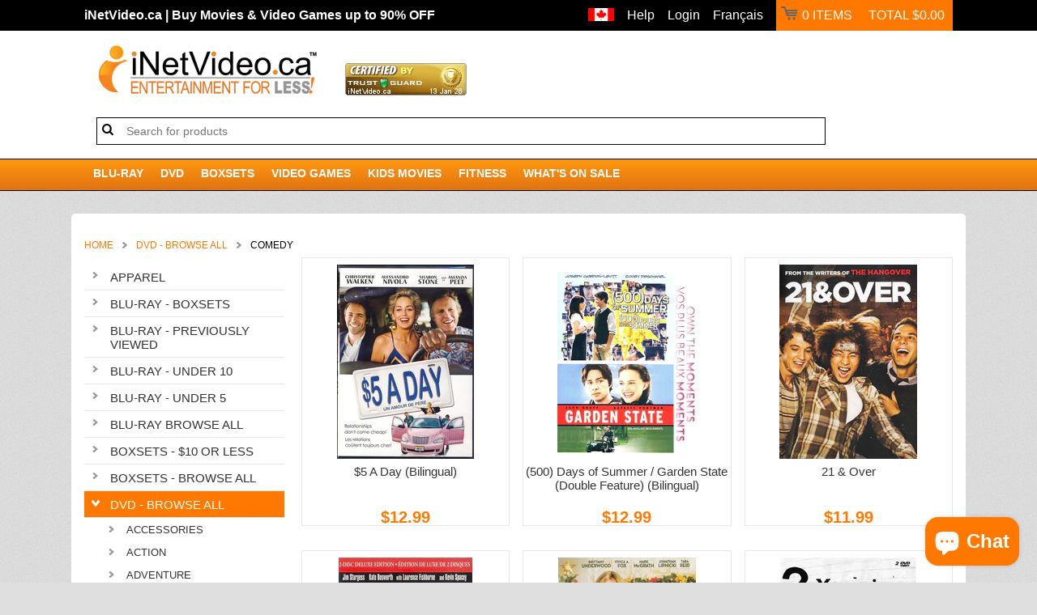

--- FILE ---
content_type: text/html; charset=utf-8
request_url: https://www.inetvideo.ca/collections/dvd-browse-all/comedy
body_size: 18334
content:
<!doctype html>
<html lang="en">
  <head>
    <!-- Google Tag Manager -->
    <script>
      (function(w,d,s,l,i){w[l]=w[l]||[];w[l].push({'gtm.start':
      new Date().getTime(),event:'gtm.js'});var f=d.getElementsByTagName(s)[0],
      j=d.createElement(s),dl=l!='dataLayer'?'&l='+l:'';j.async=true;j.src=
      'https://www.googletagmanager.com/gtm.js?id='+i+dl;f.parentNode.insertBefore(j,f);
      })(window,document,'script','dataLayer','GTM-NTP7DX8');
    </script>

    <!-- Meta Tags -->
    <meta charset="utf-8">
    <meta name="viewport" content="width=device-width,initial-scale=1">
    <meta http-equiv="Content-Security-Policy" content="img-src 'self' https://* blob: data: *">
    <meta name="google-site-verification" content="XJX4dAy_yBY812HBZXer9w_C9xXRop9hkkdxU42Q2cg">
    <meta name="p:domain_verify" content="d2d5b6bc7cb6b8f3294c0515a1cf4f99">
    <meta name="google-site-verification" content="Za90GDASi0MjwABBPT2ri5PLlg8rIsVhjy5_a2aTeGg">

    <!-- Dynamic Title and Description -->
    
        <title>DVD - Browse All</title>
        
          <meta name="description" content="iNetVideo.ca - Browse our large selection of movies on DVD. Up to 60% off. Entertainment for LESS!">
        
    

    <!-- Favicon & Fonts -->
    <link rel="shortcut icon" href="//www.inetvideo.ca/cdn/shop/t/3/assets/favicon.ico?v=69380329352733697481472564467" type="image/x-icon">
    <link rel="stylesheet" href="https://maxcdn.bootstrapcdn.com/font-awesome/4.1.0/css/font-awesome.min.css">

    <!-- Preload CSS -->
    <link rel="preload" href="//www.inetvideo.ca/cdn/shop/t/3/assets/styles.css?v=19420847021323529271748359399" as="style">
    <link rel="preload" href="//www.inetvideo.ca/cdn/shop/t/3/assets/layout.css?v=110800334785811495641472564476" as="style" media="all and (min-width: 40em)">
    <link rel="preload" href="//www.inetvideo.ca/cdn/shop/t/3/assets/print.css?v=111603181540343972631472564473" as="style" media="print">

    <!-- Critical Inline Styles -->
    <style>
      body { font-family: Arial, sans-serif; }
    </style>

    <!-- Main Stylesheets -->
    <link rel="stylesheet" href="//www.inetvideo.ca/cdn/shop/t/3/assets/styles.css?v=19420847021323529271748359399">
    <link rel="stylesheet" media="all and (min-width: 40em)" href="//www.inetvideo.ca/cdn/shop/t/3/assets/layout.css?v=110800334785811495641472564476">
    <link rel="stylesheet" media="print" href="//www.inetvideo.ca/cdn/shop/t/3/assets/print.css?v=111603181540343972631472564473">
    

    <!-- Web Font Loader -->
    

    <!-- Scripts -->
    <script defer src="https://ajax.googleapis.com/ajax/libs/jquery/3.1.0/jquery.min.js"></script>
    <script src="//www.inetvideo.ca/cdn/shopifycloud/storefront/assets/themes_support/shopify_common-5f594365.js" type="text/javascript"></script>
    <script src="//www.inetvideo.ca/cdn/shopifycloud/storefront/assets/themes_support/customer_area-f1b6eefc.js" type="text/javascript"></script>
    
    <script src="https://ajax.googleapis.com/ajax/libs/jquery/3.6.0/jquery.min.js"></script>

    <!-- Shopify header hooks -->
    <script>window.performance && window.performance.mark && window.performance.mark('shopify.content_for_header.start');</script><meta name="google-site-verification" content="Za90GDASi0MjwABBPT2ri5PLlg8rIsVhjy5_a2aTeGg">
<meta id="shopify-digital-wallet" name="shopify-digital-wallet" content="/14408838/digital_wallets/dialog">
<meta name="shopify-checkout-api-token" content="f4ab8ed1fc69166cdfc8778fd89da9b5">
<link rel="alternate" type="application/atom+xml" title="Feed" href="/collections/dvd-browse-all/comedy.atom" />
<link rel="next" href="/collections/dvd-browse-all/comedy?page=2">
<link rel="alternate" type="application/json+oembed" href="https://www.inetvideo.ca/collections/dvd-browse-all/comedy.oembed">
<script async="async" src="/checkouts/internal/preloads.js?locale=en-CA"></script>
<script id="shopify-features" type="application/json">{"accessToken":"f4ab8ed1fc69166cdfc8778fd89da9b5","betas":["rich-media-storefront-analytics"],"domain":"www.inetvideo.ca","predictiveSearch":true,"shopId":14408838,"locale":"en"}</script>
<script>var Shopify = Shopify || {};
Shopify.shop = "inetca.myshopify.com";
Shopify.locale = "en";
Shopify.currency = {"active":"CAD","rate":"1.0"};
Shopify.country = "CA";
Shopify.theme = {"name":"inetvideo.com copy","id":148463558,"schema_name":null,"schema_version":null,"theme_store_id":null,"role":"main"};
Shopify.theme.handle = "null";
Shopify.theme.style = {"id":null,"handle":null};
Shopify.cdnHost = "www.inetvideo.ca/cdn";
Shopify.routes = Shopify.routes || {};
Shopify.routes.root = "/";</script>
<script type="module">!function(o){(o.Shopify=o.Shopify||{}).modules=!0}(window);</script>
<script>!function(o){function n(){var o=[];function n(){o.push(Array.prototype.slice.apply(arguments))}return n.q=o,n}var t=o.Shopify=o.Shopify||{};t.loadFeatures=n(),t.autoloadFeatures=n()}(window);</script>
<script id="shop-js-analytics" type="application/json">{"pageType":"collection"}</script>
<script defer="defer" async type="module" src="//www.inetvideo.ca/cdn/shopifycloud/shop-js/modules/v2/client.init-shop-cart-sync_IZsNAliE.en.esm.js"></script>
<script defer="defer" async type="module" src="//www.inetvideo.ca/cdn/shopifycloud/shop-js/modules/v2/chunk.common_0OUaOowp.esm.js"></script>
<script type="module">
  await import("//www.inetvideo.ca/cdn/shopifycloud/shop-js/modules/v2/client.init-shop-cart-sync_IZsNAliE.en.esm.js");
await import("//www.inetvideo.ca/cdn/shopifycloud/shop-js/modules/v2/chunk.common_0OUaOowp.esm.js");

  window.Shopify.SignInWithShop?.initShopCartSync?.({"fedCMEnabled":true,"windoidEnabled":true});

</script>
<script>(function() {
  var isLoaded = false;
  function asyncLoad() {
    if (isLoaded) return;
    isLoaded = true;
    var urls = ["https:\/\/gtranslate.io\/shopify\/gtranslate.js?shop=inetca.myshopify.com","https:\/\/pandaapps.in\/apps\/languagepanda\/dist\/js\/language-pandav2.js?shop=inetca.myshopify.com","https:\/\/cloudsearch-1f874.kxcdn.com\/shopify.js?srp=\/a\/search\u0026shop=inetca.myshopify.com","https:\/\/cdn.hextom.com\/js\/quickannouncementbar.js?shop=inetca.myshopify.com","\/\/backinstock.useamp.com\/widget\/17903_1767154523.js?category=bis\u0026v=6\u0026shop=inetca.myshopify.com"];
    for (var i = 0; i < urls.length; i++) {
      var s = document.createElement('script');
      s.type = 'text/javascript';
      s.async = true;
      s.src = urls[i];
      var x = document.getElementsByTagName('script')[0];
      x.parentNode.insertBefore(s, x);
    }
  };
  if(window.attachEvent) {
    window.attachEvent('onload', asyncLoad);
  } else {
    window.addEventListener('load', asyncLoad, false);
  }
})();</script>
<script id="__st">var __st={"a":14408838,"offset":-18000,"reqid":"f368d38d-7453-4e84-82a1-83105bd4631a-1768354838","pageurl":"www.inetvideo.ca\/collections\/dvd-browse-all\/comedy","u":"f147e41cfb10","p":"collection","rtyp":"collection","rid":347474502};</script>
<script>window.ShopifyPaypalV4VisibilityTracking = true;</script>
<script id="captcha-bootstrap">!function(){'use strict';const t='contact',e='account',n='new_comment',o=[[t,t],['blogs',n],['comments',n],[t,'customer']],c=[[e,'customer_login'],[e,'guest_login'],[e,'recover_customer_password'],[e,'create_customer']],r=t=>t.map((([t,e])=>`form[action*='/${t}']:not([data-nocaptcha='true']) input[name='form_type'][value='${e}']`)).join(','),a=t=>()=>t?[...document.querySelectorAll(t)].map((t=>t.form)):[];function s(){const t=[...o],e=r(t);return a(e)}const i='password',u='form_key',d=['recaptcha-v3-token','g-recaptcha-response','h-captcha-response',i],f=()=>{try{return window.sessionStorage}catch{return}},m='__shopify_v',_=t=>t.elements[u];function p(t,e,n=!1){try{const o=window.sessionStorage,c=JSON.parse(o.getItem(e)),{data:r}=function(t){const{data:e,action:n}=t;return t[m]||n?{data:e,action:n}:{data:t,action:n}}(c);for(const[e,n]of Object.entries(r))t.elements[e]&&(t.elements[e].value=n);n&&o.removeItem(e)}catch(o){console.error('form repopulation failed',{error:o})}}const l='form_type',E='cptcha';function T(t){t.dataset[E]=!0}const w=window,h=w.document,L='Shopify',v='ce_forms',y='captcha';let A=!1;((t,e)=>{const n=(g='f06e6c50-85a8-45c8-87d0-21a2b65856fe',I='https://cdn.shopify.com/shopifycloud/storefront-forms-hcaptcha/ce_storefront_forms_captcha_hcaptcha.v1.5.2.iife.js',D={infoText:'Protected by hCaptcha',privacyText:'Privacy',termsText:'Terms'},(t,e,n)=>{const o=w[L][v],c=o.bindForm;if(c)return c(t,g,e,D).then(n);var r;o.q.push([[t,g,e,D],n]),r=I,A||(h.body.append(Object.assign(h.createElement('script'),{id:'captcha-provider',async:!0,src:r})),A=!0)});var g,I,D;w[L]=w[L]||{},w[L][v]=w[L][v]||{},w[L][v].q=[],w[L][y]=w[L][y]||{},w[L][y].protect=function(t,e){n(t,void 0,e),T(t)},Object.freeze(w[L][y]),function(t,e,n,w,h,L){const[v,y,A,g]=function(t,e,n){const i=e?o:[],u=t?c:[],d=[...i,...u],f=r(d),m=r(i),_=r(d.filter((([t,e])=>n.includes(e))));return[a(f),a(m),a(_),s()]}(w,h,L),I=t=>{const e=t.target;return e instanceof HTMLFormElement?e:e&&e.form},D=t=>v().includes(t);t.addEventListener('submit',(t=>{const e=I(t);if(!e)return;const n=D(e)&&!e.dataset.hcaptchaBound&&!e.dataset.recaptchaBound,o=_(e),c=g().includes(e)&&(!o||!o.value);(n||c)&&t.preventDefault(),c&&!n&&(function(t){try{if(!f())return;!function(t){const e=f();if(!e)return;const n=_(t);if(!n)return;const o=n.value;o&&e.removeItem(o)}(t);const e=Array.from(Array(32),(()=>Math.random().toString(36)[2])).join('');!function(t,e){_(t)||t.append(Object.assign(document.createElement('input'),{type:'hidden',name:u})),t.elements[u].value=e}(t,e),function(t,e){const n=f();if(!n)return;const o=[...t.querySelectorAll(`input[type='${i}']`)].map((({name:t})=>t)),c=[...d,...o],r={};for(const[a,s]of new FormData(t).entries())c.includes(a)||(r[a]=s);n.setItem(e,JSON.stringify({[m]:1,action:t.action,data:r}))}(t,e)}catch(e){console.error('failed to persist form',e)}}(e),e.submit())}));const S=(t,e)=>{t&&!t.dataset[E]&&(n(t,e.some((e=>e===t))),T(t))};for(const o of['focusin','change'])t.addEventListener(o,(t=>{const e=I(t);D(e)&&S(e,y())}));const B=e.get('form_key'),M=e.get(l),P=B&&M;t.addEventListener('DOMContentLoaded',(()=>{const t=y();if(P)for(const e of t)e.elements[l].value===M&&p(e,B);[...new Set([...A(),...v().filter((t=>'true'===t.dataset.shopifyCaptcha))])].forEach((e=>S(e,t)))}))}(h,new URLSearchParams(w.location.search),n,t,e,['guest_login'])})(!1,!0)}();</script>
<script integrity="sha256-4kQ18oKyAcykRKYeNunJcIwy7WH5gtpwJnB7kiuLZ1E=" data-source-attribution="shopify.loadfeatures" defer="defer" src="//www.inetvideo.ca/cdn/shopifycloud/storefront/assets/storefront/load_feature-a0a9edcb.js" crossorigin="anonymous"></script>
<script data-source-attribution="shopify.dynamic_checkout.dynamic.init">var Shopify=Shopify||{};Shopify.PaymentButton=Shopify.PaymentButton||{isStorefrontPortableWallets:!0,init:function(){window.Shopify.PaymentButton.init=function(){};var t=document.createElement("script");t.src="https://www.inetvideo.ca/cdn/shopifycloud/portable-wallets/latest/portable-wallets.en.js",t.type="module",document.head.appendChild(t)}};
</script>
<script data-source-attribution="shopify.dynamic_checkout.buyer_consent">
  function portableWalletsHideBuyerConsent(e){var t=document.getElementById("shopify-buyer-consent"),n=document.getElementById("shopify-subscription-policy-button");t&&n&&(t.classList.add("hidden"),t.setAttribute("aria-hidden","true"),n.removeEventListener("click",e))}function portableWalletsShowBuyerConsent(e){var t=document.getElementById("shopify-buyer-consent"),n=document.getElementById("shopify-subscription-policy-button");t&&n&&(t.classList.remove("hidden"),t.removeAttribute("aria-hidden"),n.addEventListener("click",e))}window.Shopify?.PaymentButton&&(window.Shopify.PaymentButton.hideBuyerConsent=portableWalletsHideBuyerConsent,window.Shopify.PaymentButton.showBuyerConsent=portableWalletsShowBuyerConsent);
</script>
<script data-source-attribution="shopify.dynamic_checkout.cart.bootstrap">document.addEventListener("DOMContentLoaded",(function(){function t(){return document.querySelector("shopify-accelerated-checkout-cart, shopify-accelerated-checkout")}if(t())Shopify.PaymentButton.init();else{new MutationObserver((function(e,n){t()&&(Shopify.PaymentButton.init(),n.disconnect())})).observe(document.body,{childList:!0,subtree:!0})}}));
</script>
<link id="shopify-accelerated-checkout-styles" rel="stylesheet" media="screen" href="https://www.inetvideo.ca/cdn/shopifycloud/portable-wallets/latest/accelerated-checkout-backwards-compat.css" crossorigin="anonymous">
<style id="shopify-accelerated-checkout-cart">
        #shopify-buyer-consent {
  margin-top: 1em;
  display: inline-block;
  width: 100%;
}

#shopify-buyer-consent.hidden {
  display: none;
}

#shopify-subscription-policy-button {
  background: none;
  border: none;
  padding: 0;
  text-decoration: underline;
  font-size: inherit;
  cursor: pointer;
}

#shopify-subscription-policy-button::before {
  box-shadow: none;
}

      </style>

<script>window.performance && window.performance.mark && window.performance.mark('shopify.content_for_header.end');</script>

    <!-- WeGlot -->
    <!-- "snippets/weglot_hreftags.liquid" was not rendered, the associated app was uninstalled -->
    <!-- "snippets/weglot_switcher.liquid" was not rendered, the associated app was uninstalled -->
  <script src="https://cdn.shopify.com/extensions/cfc76123-b24f-4e9a-a1dc-585518796af7/forms-2294/assets/shopify-forms-loader.js" type="text/javascript" defer="defer"></script>
<script src="https://cdn.shopify.com/extensions/7bc9bb47-adfa-4267-963e-cadee5096caf/inbox-1252/assets/inbox-chat-loader.js" type="text/javascript" defer="defer"></script>
<link rel="canonical" href="https://www.inetvideo.ca/collections/dvd-browse-all/comedy">
<meta property="og:image" content="https://cdn.shopify.com/s/files/1/1440/8838/collections/dvd_genre_browse_1.jpg?v=1475254455" />
<meta property="og:image:secure_url" content="https://cdn.shopify.com/s/files/1/1440/8838/collections/dvd_genre_browse_1.jpg?v=1475254455" />
<meta property="og:image:width" content="300" />
<meta property="og:image:height" content="134" />
<meta property="og:image:alt" content="DVD - Browse All" />
<link href="https://monorail-edge.shopifysvc.com" rel="dns-prefetch">
<script>(function(){if ("sendBeacon" in navigator && "performance" in window) {try {var session_token_from_headers = performance.getEntriesByType('navigation')[0].serverTiming.find(x => x.name == '_s').description;} catch {var session_token_from_headers = undefined;}var session_cookie_matches = document.cookie.match(/_shopify_s=([^;]*)/);var session_token_from_cookie = session_cookie_matches && session_cookie_matches.length === 2 ? session_cookie_matches[1] : "";var session_token = session_token_from_headers || session_token_from_cookie || "";function handle_abandonment_event(e) {var entries = performance.getEntries().filter(function(entry) {return /monorail-edge.shopifysvc.com/.test(entry.name);});if (!window.abandonment_tracked && entries.length === 0) {window.abandonment_tracked = true;var currentMs = Date.now();var navigation_start = performance.timing.navigationStart;var payload = {shop_id: 14408838,url: window.location.href,navigation_start,duration: currentMs - navigation_start,session_token,page_type: "collection"};window.navigator.sendBeacon("https://monorail-edge.shopifysvc.com/v1/produce", JSON.stringify({schema_id: "online_store_buyer_site_abandonment/1.1",payload: payload,metadata: {event_created_at_ms: currentMs,event_sent_at_ms: currentMs}}));}}window.addEventListener('pagehide', handle_abandonment_event);}}());</script>
<script id="web-pixels-manager-setup">(function e(e,d,r,n,o){if(void 0===o&&(o={}),!Boolean(null===(a=null===(i=window.Shopify)||void 0===i?void 0:i.analytics)||void 0===a?void 0:a.replayQueue)){var i,a;window.Shopify=window.Shopify||{};var t=window.Shopify;t.analytics=t.analytics||{};var s=t.analytics;s.replayQueue=[],s.publish=function(e,d,r){return s.replayQueue.push([e,d,r]),!0};try{self.performance.mark("wpm:start")}catch(e){}var l=function(){var e={modern:/Edge?\/(1{2}[4-9]|1[2-9]\d|[2-9]\d{2}|\d{4,})\.\d+(\.\d+|)|Firefox\/(1{2}[4-9]|1[2-9]\d|[2-9]\d{2}|\d{4,})\.\d+(\.\d+|)|Chrom(ium|e)\/(9{2}|\d{3,})\.\d+(\.\d+|)|(Maci|X1{2}).+ Version\/(15\.\d+|(1[6-9]|[2-9]\d|\d{3,})\.\d+)([,.]\d+|)( \(\w+\)|)( Mobile\/\w+|) Safari\/|Chrome.+OPR\/(9{2}|\d{3,})\.\d+\.\d+|(CPU[ +]OS|iPhone[ +]OS|CPU[ +]iPhone|CPU IPhone OS|CPU iPad OS)[ +]+(15[._]\d+|(1[6-9]|[2-9]\d|\d{3,})[._]\d+)([._]\d+|)|Android:?[ /-](13[3-9]|1[4-9]\d|[2-9]\d{2}|\d{4,})(\.\d+|)(\.\d+|)|Android.+Firefox\/(13[5-9]|1[4-9]\d|[2-9]\d{2}|\d{4,})\.\d+(\.\d+|)|Android.+Chrom(ium|e)\/(13[3-9]|1[4-9]\d|[2-9]\d{2}|\d{4,})\.\d+(\.\d+|)|SamsungBrowser\/([2-9]\d|\d{3,})\.\d+/,legacy:/Edge?\/(1[6-9]|[2-9]\d|\d{3,})\.\d+(\.\d+|)|Firefox\/(5[4-9]|[6-9]\d|\d{3,})\.\d+(\.\d+|)|Chrom(ium|e)\/(5[1-9]|[6-9]\d|\d{3,})\.\d+(\.\d+|)([\d.]+$|.*Safari\/(?![\d.]+ Edge\/[\d.]+$))|(Maci|X1{2}).+ Version\/(10\.\d+|(1[1-9]|[2-9]\d|\d{3,})\.\d+)([,.]\d+|)( \(\w+\)|)( Mobile\/\w+|) Safari\/|Chrome.+OPR\/(3[89]|[4-9]\d|\d{3,})\.\d+\.\d+|(CPU[ +]OS|iPhone[ +]OS|CPU[ +]iPhone|CPU IPhone OS|CPU iPad OS)[ +]+(10[._]\d+|(1[1-9]|[2-9]\d|\d{3,})[._]\d+)([._]\d+|)|Android:?[ /-](13[3-9]|1[4-9]\d|[2-9]\d{2}|\d{4,})(\.\d+|)(\.\d+|)|Mobile Safari.+OPR\/([89]\d|\d{3,})\.\d+\.\d+|Android.+Firefox\/(13[5-9]|1[4-9]\d|[2-9]\d{2}|\d{4,})\.\d+(\.\d+|)|Android.+Chrom(ium|e)\/(13[3-9]|1[4-9]\d|[2-9]\d{2}|\d{4,})\.\d+(\.\d+|)|Android.+(UC? ?Browser|UCWEB|U3)[ /]?(15\.([5-9]|\d{2,})|(1[6-9]|[2-9]\d|\d{3,})\.\d+)\.\d+|SamsungBrowser\/(5\.\d+|([6-9]|\d{2,})\.\d+)|Android.+MQ{2}Browser\/(14(\.(9|\d{2,})|)|(1[5-9]|[2-9]\d|\d{3,})(\.\d+|))(\.\d+|)|K[Aa][Ii]OS\/(3\.\d+|([4-9]|\d{2,})\.\d+)(\.\d+|)/},d=e.modern,r=e.legacy,n=navigator.userAgent;return n.match(d)?"modern":n.match(r)?"legacy":"unknown"}(),u="modern"===l?"modern":"legacy",c=(null!=n?n:{modern:"",legacy:""})[u],f=function(e){return[e.baseUrl,"/wpm","/b",e.hashVersion,"modern"===e.buildTarget?"m":"l",".js"].join("")}({baseUrl:d,hashVersion:r,buildTarget:u}),m=function(e){var d=e.version,r=e.bundleTarget,n=e.surface,o=e.pageUrl,i=e.monorailEndpoint;return{emit:function(e){var a=e.status,t=e.errorMsg,s=(new Date).getTime(),l=JSON.stringify({metadata:{event_sent_at_ms:s},events:[{schema_id:"web_pixels_manager_load/3.1",payload:{version:d,bundle_target:r,page_url:o,status:a,surface:n,error_msg:t},metadata:{event_created_at_ms:s}}]});if(!i)return console&&console.warn&&console.warn("[Web Pixels Manager] No Monorail endpoint provided, skipping logging."),!1;try{return self.navigator.sendBeacon.bind(self.navigator)(i,l)}catch(e){}var u=new XMLHttpRequest;try{return u.open("POST",i,!0),u.setRequestHeader("Content-Type","text/plain"),u.send(l),!0}catch(e){return console&&console.warn&&console.warn("[Web Pixels Manager] Got an unhandled error while logging to Monorail."),!1}}}}({version:r,bundleTarget:l,surface:e.surface,pageUrl:self.location.href,monorailEndpoint:e.monorailEndpoint});try{o.browserTarget=l,function(e){var d=e.src,r=e.async,n=void 0===r||r,o=e.onload,i=e.onerror,a=e.sri,t=e.scriptDataAttributes,s=void 0===t?{}:t,l=document.createElement("script"),u=document.querySelector("head"),c=document.querySelector("body");if(l.async=n,l.src=d,a&&(l.integrity=a,l.crossOrigin="anonymous"),s)for(var f in s)if(Object.prototype.hasOwnProperty.call(s,f))try{l.dataset[f]=s[f]}catch(e){}if(o&&l.addEventListener("load",o),i&&l.addEventListener("error",i),u)u.appendChild(l);else{if(!c)throw new Error("Did not find a head or body element to append the script");c.appendChild(l)}}({src:f,async:!0,onload:function(){if(!function(){var e,d;return Boolean(null===(d=null===(e=window.Shopify)||void 0===e?void 0:e.analytics)||void 0===d?void 0:d.initialized)}()){var d=window.webPixelsManager.init(e)||void 0;if(d){var r=window.Shopify.analytics;r.replayQueue.forEach((function(e){var r=e[0],n=e[1],o=e[2];d.publishCustomEvent(r,n,o)})),r.replayQueue=[],r.publish=d.publishCustomEvent,r.visitor=d.visitor,r.initialized=!0}}},onerror:function(){return m.emit({status:"failed",errorMsg:"".concat(f," has failed to load")})},sri:function(e){var d=/^sha384-[A-Za-z0-9+/=]+$/;return"string"==typeof e&&d.test(e)}(c)?c:"",scriptDataAttributes:o}),m.emit({status:"loading"})}catch(e){m.emit({status:"failed",errorMsg:(null==e?void 0:e.message)||"Unknown error"})}}})({shopId: 14408838,storefrontBaseUrl: "https://www.inetvideo.ca",extensionsBaseUrl: "https://extensions.shopifycdn.com/cdn/shopifycloud/web-pixels-manager",monorailEndpoint: "https://monorail-edge.shopifysvc.com/unstable/produce_batch",surface: "storefront-renderer",enabledBetaFlags: ["2dca8a86","a0d5f9d2"],webPixelsConfigList: [{"id":"235274311","configuration":"{\"config\":\"{\\\"google_tag_ids\\\":[\\\"G-2W485XJ3NS\\\",\\\"AW-779224850\\\",\\\"GT-WPD7426\\\"],\\\"target_country\\\":\\\"CA\\\",\\\"gtag_events\\\":[{\\\"type\\\":\\\"begin_checkout\\\",\\\"action_label\\\":[\\\"G-2W485XJ3NS\\\",\\\"AW-779224850\\\/rXywCN2umY4BEJKOyPMC\\\"]},{\\\"type\\\":\\\"search\\\",\\\"action_label\\\":[\\\"G-2W485XJ3NS\\\",\\\"AW-779224850\\\/l2rICOCumY4BEJKOyPMC\\\"]},{\\\"type\\\":\\\"view_item\\\",\\\"action_label\\\":[\\\"G-2W485XJ3NS\\\",\\\"AW-779224850\\\/WczbCN-tmY4BEJKOyPMC\\\",\\\"MC-XJSJXB6MTF\\\"]},{\\\"type\\\":\\\"purchase\\\",\\\"action_label\\\":[\\\"G-2W485XJ3NS\\\",\\\"AW-779224850\\\/x1dKCNytmY4BEJKOyPMC\\\",\\\"MC-XJSJXB6MTF\\\"]},{\\\"type\\\":\\\"page_view\\\",\\\"action_label\\\":[\\\"G-2W485XJ3NS\\\",\\\"AW-779224850\\\/OcHwCNmtmY4BEJKOyPMC\\\",\\\"MC-XJSJXB6MTF\\\"]},{\\\"type\\\":\\\"add_payment_info\\\",\\\"action_label\\\":[\\\"G-2W485XJ3NS\\\",\\\"AW-779224850\\\/_Ia5COOumY4BEJKOyPMC\\\"]},{\\\"type\\\":\\\"add_to_cart\\\",\\\"action_label\\\":[\\\"G-2W485XJ3NS\\\",\\\"AW-779224850\\\/XE47CNqumY4BEJKOyPMC\\\"]}],\\\"enable_monitoring_mode\\\":false}\"}","eventPayloadVersion":"v1","runtimeContext":"OPEN","scriptVersion":"b2a88bafab3e21179ed38636efcd8a93","type":"APP","apiClientId":1780363,"privacyPurposes":[],"dataSharingAdjustments":{"protectedCustomerApprovalScopes":["read_customer_address","read_customer_email","read_customer_name","read_customer_personal_data","read_customer_phone"]}},{"id":"shopify-app-pixel","configuration":"{}","eventPayloadVersion":"v1","runtimeContext":"STRICT","scriptVersion":"0450","apiClientId":"shopify-pixel","type":"APP","privacyPurposes":["ANALYTICS","MARKETING"]},{"id":"shopify-custom-pixel","eventPayloadVersion":"v1","runtimeContext":"LAX","scriptVersion":"0450","apiClientId":"shopify-pixel","type":"CUSTOM","privacyPurposes":["ANALYTICS","MARKETING"]}],isMerchantRequest: false,initData: {"shop":{"name":"iNetVideo Canada","paymentSettings":{"currencyCode":"CAD"},"myshopifyDomain":"inetca.myshopify.com","countryCode":"CA","storefrontUrl":"https:\/\/www.inetvideo.ca"},"customer":null,"cart":null,"checkout":null,"productVariants":[],"purchasingCompany":null},},"https://www.inetvideo.ca/cdn","7cecd0b6w90c54c6cpe92089d5m57a67346",{"modern":"","legacy":""},{"shopId":"14408838","storefrontBaseUrl":"https:\/\/www.inetvideo.ca","extensionBaseUrl":"https:\/\/extensions.shopifycdn.com\/cdn\/shopifycloud\/web-pixels-manager","surface":"storefront-renderer","enabledBetaFlags":"[\"2dca8a86\", \"a0d5f9d2\"]","isMerchantRequest":"false","hashVersion":"7cecd0b6w90c54c6cpe92089d5m57a67346","publish":"custom","events":"[[\"page_viewed\",{}],[\"collection_viewed\",{\"collection\":{\"id\":\"347474502\",\"title\":\"DVD - Browse All\",\"productVariants\":[{\"price\":{\"amount\":12.99,\"currencyCode\":\"CAD\"},\"product\":{\"title\":\"$5 A Day (Bilingual)\",\"vendor\":\"Other\",\"id\":\"8642306886\",\"untranslatedTitle\":\"$5 A Day (Bilingual)\",\"url\":\"\/products\/5-a-day-bilingual\",\"type\":\"DVD Movie\"},\"id\":\"30108800006\",\"image\":{\"src\":\"\/\/www.inetvideo.ca\/cdn\/shop\/files\/01-0143192.jpg?v=1743399128\"},\"sku\":\"N01-0143192\",\"title\":\"New\",\"untranslatedTitle\":\"New\"},{\"price\":{\"amount\":12.99,\"currencyCode\":\"CAD\"},\"product\":{\"title\":\"(500) Days of Summer \/ Garden State (Double Feature) (Bilingual)\",\"vendor\":\"FOX\",\"id\":\"8887447430\",\"untranslatedTitle\":\"(500) Days of Summer \/ Garden State (Double Feature) (Bilingual)\",\"url\":\"\/products\/500-days-of-summer-garden-state-double-feature-bilingual\",\"type\":\"DVD Movie\"},\"id\":\"32174013126\",\"image\":{\"src\":\"\/\/www.inetvideo.ca\/cdn\/shop\/files\/01-0161254.jpg?v=1743339124\"},\"sku\":\"N01-0161254\",\"title\":\"New\",\"untranslatedTitle\":\"New\"},{\"price\":{\"amount\":11.99,\"currencyCode\":\"CAD\"},\"product\":{\"title\":\"21 \u0026 Over\",\"vendor\":\"Other\",\"id\":\"7197966499911\",\"untranslatedTitle\":\"21 \u0026 Over\",\"url\":\"\/products\/21-over\",\"type\":\"DVD Movie\"},\"id\":\"41576557543495\",\"image\":{\"src\":\"\/\/www.inetvideo.ca\/cdn\/shop\/files\/01-0195733_7f5ce457-3e33-4dfb-9e15-c4ce0aec339f.jpg?v=1743444546\"},\"sku\":\"N01-0195733\",\"title\":\"New\",\"untranslatedTitle\":\"New\"},{\"price\":{\"amount\":15.99,\"currencyCode\":\"CAD\"},\"product\":{\"title\":\"21 (Two-Disc Deluxe Edition) (Bilingual)\",\"vendor\":\"Sony\",\"id\":\"197761138709\",\"untranslatedTitle\":\"21 (Two-Disc Deluxe Edition) (Bilingual)\",\"url\":\"\/products\/21-two-disc-deluxe-edition-bilingual\",\"type\":\"DVD Movie\"},\"id\":\"2749893083157\",\"image\":{\"src\":\"\/\/www.inetvideo.ca\/cdn\/shop\/files\/01-0177491.jpg?v=1743433783\"},\"sku\":\"N01-0177491\",\"title\":\"New\",\"untranslatedTitle\":\"New\"},{\"price\":{\"amount\":6.99,\"currencyCode\":\"CAD\"},\"product\":{\"title\":\"2nd Chance for Christmas\",\"vendor\":\"Other\",\"id\":\"7197942939719\",\"untranslatedTitle\":\"2nd Chance for Christmas\",\"url\":\"\/products\/2nd-chance-for-christmas\",\"type\":\"DVD Movie\"},\"id\":\"41576509440071\",\"image\":{\"src\":\"\/\/www.inetvideo.ca\/cdn\/shop\/files\/01-0190422_bf9bf73d-925d-4871-8ba2-74a21c09f007.jpg?v=1743441935\"},\"sku\":\"N01-0190422\",\"title\":\"New\",\"untranslatedTitle\":\"New\"},{\"price\":{\"amount\":25.99,\"currencyCode\":\"CAD\"},\"product\":{\"title\":\"3 x Rien - Saison 1 (Boxset)\",\"vendor\":\"Imavision\",\"id\":\"8639686854\",\"untranslatedTitle\":\"3 x Rien - Saison 1 (Boxset)\",\"url\":\"\/products\/3-x-rien-saison-1-boxset\",\"type\":\"DVD Movie\"},\"id\":\"30063615366\",\"image\":{\"src\":\"\/\/www.inetvideo.ca\/cdn\/shop\/files\/01-092088.jpg?v=1743390591\"},\"sku\":\"N01-092088\",\"title\":\"New\",\"untranslatedTitle\":\"New\"},{\"price\":{\"amount\":14.49,\"currencyCode\":\"CAD\"},\"product\":{\"title\":\"30 Minutes Or Less \/ Bad Teacher \/ Easy A (+ Digital Copy) (Triple Feature)\",\"vendor\":\"Sony\",\"id\":\"8652248134\",\"untranslatedTitle\":\"30 Minutes Or Less \/ Bad Teacher \/ Easy A (+ Digital Copy) (Triple Feature)\",\"url\":\"\/products\/30-minutes-or-less-bad-teacher-easy-a-digital-copy-triple-feature\",\"type\":\"DVD Movie\"},\"id\":\"30208810374\",\"image\":{\"src\":\"\/\/www.inetvideo.ca\/cdn\/shop\/files\/01-0171230.jpg?v=1743430833\"},\"sku\":\"N01-0171230\",\"title\":\"New\",\"untranslatedTitle\":\"New\"},{\"price\":{\"amount\":10.0,\"currencyCode\":\"CAD\"},\"product\":{\"title\":\"30 Rock - Season 3 (Boxset)\",\"vendor\":\"Universal\",\"id\":\"1776759734343\",\"untranslatedTitle\":\"30 Rock - Season 3 (Boxset)\",\"url\":\"\/products\/30-rock-season-3-boxset\",\"type\":\"DVD Movie\"},\"id\":\"17369976504391\",\"image\":{\"src\":\"\/\/www.inetvideo.ca\/cdn\/shop\/files\/01-0186021.jpg?v=1743439070\"},\"sku\":\"N01-0186021\",\"title\":\"New\",\"untranslatedTitle\":\"New\"},{\"price\":{\"amount\":12.99,\"currencyCode\":\"CAD\"},\"product\":{\"title\":\"4 Comedy Favorites Collection (Cross My Heart\/Fierce Creatures\/Opportunity Knocks\/Splitting Heirs)\",\"vendor\":\"Universal\",\"id\":\"8643310726\",\"untranslatedTitle\":\"4 Comedy Favorites Collection (Cross My Heart\/Fierce Creatures\/Opportunity Knocks\/Splitting Heirs)\",\"url\":\"\/products\/4-movie-marathon-comedy-favorites-collection-cross-my-heart-fierce-creatures-opportunity-knoc\",\"type\":\"DVD Movie\"},\"id\":\"30125641798\",\"image\":{\"src\":\"\/\/www.inetvideo.ca\/cdn\/shop\/files\/01-0160255.jpg?v=1743339073\"},\"sku\":\"N01-0160255\",\"title\":\"New\",\"untranslatedTitle\":\"New\"},{\"price\":{\"amount\":12.99,\"currencyCode\":\"CAD\"},\"product\":{\"title\":\"4 Minutes\",\"vendor\":\"Entertainment One\",\"id\":\"7199704678471\",\"untranslatedTitle\":\"4 Minutes\",\"url\":\"\/products\/4-minutes\",\"type\":\"DVD Movie\"},\"id\":\"41584684957767\",\"image\":{\"src\":\"\/\/www.inetvideo.ca\/cdn\/shop\/files\/01-0192247.jpg?v=1743790619\"},\"sku\":\"N01-0192247\",\"title\":\"New\",\"untranslatedTitle\":\"New\"},{\"price\":{\"amount\":6.99,\"currencyCode\":\"CAD\"},\"product\":{\"title\":\"4 Movie Marathon Family Comedy Collection (Dudley Do-Right \/ Sgt. Bilko \/ Cop and a Half \/ Ed)\",\"vendor\":\"Universal\",\"id\":\"8643270022\",\"untranslatedTitle\":\"4 Movie Marathon Family Comedy Collection (Dudley Do-Right \/ Sgt. Bilko \/ Cop and a Half \/ Ed)\",\"url\":\"\/products\/4-movie-marathon-family-comedy-collection-dudley-do-right-sgt-bilko-cop-and-a-half-ed\",\"type\":\"DVD Movie\"},\"id\":\"30125068422\",\"image\":{\"src\":\"\/\/www.inetvideo.ca\/cdn\/shop\/files\/01-0158857.jpg?v=1743401588\"},\"sku\":\"N01-0158857\",\"title\":\"New\",\"untranslatedTitle\":\"New\"},{\"price\":{\"amount\":16.99,\"currencyCode\":\"CAD\"},\"product\":{\"title\":\"4-Movie Laugh Pack (Animal House \/ Fast Times at Ridgemont High \/ Dazed \u0026 Confused \/ Weird Science)\",\"vendor\":\"Universal\",\"id\":\"1296318464071\",\"untranslatedTitle\":\"4-Movie Laugh Pack (Animal House \/ Fast Times at Ridgemont High \/ Dazed \u0026 Confused \/ Weird Science)\",\"url\":\"\/products\/the-mummy-triple-feature-film-set-billingual\",\"type\":\"DVD Movie\"},\"id\":\"12120356061255\",\"image\":{\"src\":\"\/\/www.inetvideo.ca\/cdn\/shop\/files\/01-0179381.jpg?v=1743341587\"},\"sku\":\"N01-0179381\",\"title\":\"New\",\"untranslatedTitle\":\"New\"},{\"price\":{\"amount\":9.99,\"currencyCode\":\"CAD\"},\"product\":{\"title\":\"40 Days and 40 Nights (Bilingual)\",\"vendor\":\"Alliance\",\"id\":\"8652550214\",\"untranslatedTitle\":\"40 Days and 40 Nights (Bilingual)\",\"url\":\"\/products\/40-days-and-40-nightsbilingual\",\"type\":\"DVD Movie\"},\"id\":\"30210944454\",\"image\":{\"src\":\"\/\/www.inetvideo.ca\/cdn\/shop\/files\/01-075211.jpg?v=1743389174\"},\"sku\":\"N01-075211\",\"title\":\"New\",\"untranslatedTitle\":\"New\"},{\"price\":{\"amount\":16.99,\"currencyCode\":\"CAD\"},\"product\":{\"title\":\"5 Iconic Films Of The 2000s (Bilingual)\",\"vendor\":\"Paramount\",\"id\":\"7197952639047\",\"untranslatedTitle\":\"5 Iconic Films Of The 2000s (Bilingual)\",\"url\":\"\/products\/5-iconic-films-of-the-2000s-bilingual\",\"type\":\"DVD Movie\"},\"id\":\"41576542732359\",\"image\":{\"src\":\"\/\/www.inetvideo.ca\/cdn\/shop\/files\/01-0193482_9deaf2af-d2d7-42fa-81cb-d7d6b83a8946.jpg?v=1743443030\"},\"sku\":\"N01-0193482\",\"title\":\"New\",\"untranslatedTitle\":\"New\"},{\"price\":{\"amount\":5.0,\"currencyCode\":\"CAD\"},\"product\":{\"title\":\"5 Iconic Films Of The 90s\",\"vendor\":\"Paramount\",\"id\":\"7197986422855\",\"untranslatedTitle\":\"5 Iconic Films Of The 90s\",\"url\":\"\/products\/5-iconic-films-of-the-90s\",\"type\":\"DVD Movie\"},\"id\":\"41576642641991\",\"image\":{\"src\":\"\/\/www.inetvideo.ca\/cdn\/shop\/files\/01-0198824_5c65765f-a9cc-4cda-a72c-f933aff800ba.jpg?v=1743446574\"},\"sku\":\"N01-0198824\",\"title\":\"New\",\"untranslatedTitle\":\"New\"},{\"price\":{\"amount\":17.99,\"currencyCode\":\"CAD\"},\"product\":{\"title\":\"5 To 7\",\"vendor\":\"Mongrel\",\"id\":\"8652112326\",\"untranslatedTitle\":\"5 To 7\",\"url\":\"\/products\/5-to-7\",\"type\":\"DVD Movie\"},\"id\":\"30207913414\",\"image\":{\"src\":\"\/\/www.inetvideo.ca\/cdn\/shop\/files\/01-0170832.jpg?v=1743430716\"},\"sku\":\"N01-0170832\",\"title\":\"New\",\"untranslatedTitle\":\"New\"},{\"price\":{\"amount\":15.99,\"currencyCode\":\"CAD\"},\"product\":{\"title\":\"50 First Dates \/ TheHitch (Keepsake Box) (Boxset)\",\"vendor\":\"Sony\",\"id\":\"8642654086\",\"untranslatedTitle\":\"50 First Dates \/ TheHitch (Keepsake Box) (Boxset)\",\"url\":\"\/products\/50-first-dates-thehitch-keepsake-box-boxset\",\"type\":\"DVD Movie\"},\"id\":\"30113251334\",\"image\":{\"src\":\"\/\/www.inetvideo.ca\/cdn\/shop\/files\/01-0147310.jpg?v=1743399749\"},\"sku\":\"N01-0147310\",\"title\":\"New\",\"untranslatedTitle\":\"New\"},{\"price\":{\"amount\":9.99,\"currencyCode\":\"CAD\"},\"product\":{\"title\":\"50\/50 (Bilingual)\",\"vendor\":\"Entertainment One\",\"id\":\"8643107526\",\"untranslatedTitle\":\"50\/50 (Bilingual)\",\"url\":\"\/products\/50-50bilingual\",\"type\":\"DVD Movie\"},\"id\":\"30121062790\",\"image\":{\"src\":\"\/\/www.inetvideo.ca\/cdn\/shop\/files\/01-0153523.jpg?v=1743400787\"},\"sku\":\"N01-0153523\",\"title\":\"New\",\"untranslatedTitle\":\"New\"},{\"price\":{\"amount\":22.99,\"currencyCode\":\"CAD\"},\"product\":{\"title\":\"6 Rom-Com Flicks (6 Movies)\",\"vendor\":\"FOX\",\"id\":\"1690979270727\",\"untranslatedTitle\":\"6 Rom-Com Flicks (6 Movies)\",\"url\":\"\/products\/6-rom-com-flicks-6-movies\",\"type\":\"DVD Movie\"},\"id\":\"16739719151687\",\"image\":{\"src\":\"\/\/www.inetvideo.ca\/cdn\/shop\/files\/01-0182866.jpg?v=1743342400\"},\"sku\":\"N01-0182866\",\"title\":\"New\",\"untranslatedTitle\":\"New\"},{\"price\":{\"amount\":11.99,\"currencyCode\":\"CAD\"},\"product\":{\"title\":\"7th Heaven (The Complete Season 1) (Boxset)\",\"vendor\":\"Paramount\",\"id\":\"7197974560839\",\"untranslatedTitle\":\"7th Heaven (The Complete Season 1) (Boxset)\",\"url\":\"\/products\/7th-heaven-the-complete-season-1-boxset\",\"type\":\"DVD Movie\"},\"id\":\"41576568815687\",\"image\":{\"src\":\"\/\/www.inetvideo.ca\/cdn\/shop\/files\/01-0196707_47558a18-1e3a-429c-bcba-332b33d9b7ae.jpg?v=1743445389\"},\"sku\":\"N01-0196707\",\"title\":\"New\",\"untranslatedTitle\":\"New\"},{\"price\":{\"amount\":9.99,\"currencyCode\":\"CAD\"},\"product\":{\"title\":\"A Bet s a Bet\",\"vendor\":\"Other\",\"id\":\"4801428095047\",\"untranslatedTitle\":\"A Bet s a Bet\",\"url\":\"\/products\/bet-s-a-bet\",\"type\":\"DVD Movie\"},\"id\":\"32521191620679\",\"image\":{\"src\":\"\/\/www.inetvideo.ca\/cdn\/shop\/files\/01-0190357.jpg?v=1743441902\"},\"sku\":\"N01-0190357\",\"title\":\"New\",\"untranslatedTitle\":\"New\"},{\"price\":{\"amount\":9.99,\"currencyCode\":\"CAD\"},\"product\":{\"title\":\"A Birder's Guide To Everything\",\"vendor\":\"SCREEN MEDIA\",\"id\":\"8652318662\",\"untranslatedTitle\":\"A Birder's Guide To Everything\",\"url\":\"\/products\/a-birders-guide-to-everything\",\"type\":\"DVD Movie\"},\"id\":\"30209099462\",\"image\":{\"src\":\"\/\/www.inetvideo.ca\/cdn\/shop\/files\/01-0171401.jpg?v=1743430894\"},\"sku\":\"N01-0171401\",\"title\":\"New\",\"untranslatedTitle\":\"New\"},{\"price\":{\"amount\":8.49,\"currencyCode\":\"CAD\"},\"product\":{\"title\":\"A Bucket of Blood (Roger Corman)\",\"vendor\":\"A \u0026 E\",\"id\":\"8640751942\",\"untranslatedTitle\":\"A Bucket of Blood (Roger Corman)\",\"url\":\"\/products\/a-bucket-of-blood-roger-corman\",\"type\":\"DVD Movie\"},\"id\":\"30083696710\",\"image\":{\"src\":\"\/\/www.inetvideo.ca\/cdn\/shop\/files\/01-0115431.jpg?v=1743393971\"},\"sku\":\"N01-0115431\",\"title\":\"New\",\"untranslatedTitle\":\"New\"},{\"price\":{\"amount\":15.99,\"currencyCode\":\"CAD\"},\"product\":{\"title\":\"A Case Of You\",\"vendor\":\"VVS Films\",\"id\":\"1617168531527\",\"untranslatedTitle\":\"A Case Of You\",\"url\":\"\/products\/a-case-of-you\",\"type\":\"DVD Movie\"},\"id\":\"16059038105671\",\"image\":{\"src\":\"\/\/www.inetvideo.ca\/cdn\/shop\/files\/01-0182348.jpg?v=1743342262\"},\"sku\":\"N01-0182348\",\"title\":\"New\",\"untranslatedTitle\":\"New\"}]}}]]"});</script><script>
  window.ShopifyAnalytics = window.ShopifyAnalytics || {};
  window.ShopifyAnalytics.meta = window.ShopifyAnalytics.meta || {};
  window.ShopifyAnalytics.meta.currency = 'CAD';
  var meta = {"products":[{"id":8642306886,"gid":"gid:\/\/shopify\/Product\/8642306886","vendor":"Other","type":"DVD Movie","handle":"5-a-day-bilingual","variants":[{"id":30108800006,"price":1299,"name":"$5 A Day (Bilingual) - New","public_title":"New","sku":"N01-0143192"}],"remote":false},{"id":8887447430,"gid":"gid:\/\/shopify\/Product\/8887447430","vendor":"FOX","type":"DVD Movie","handle":"500-days-of-summer-garden-state-double-feature-bilingual","variants":[{"id":32174013126,"price":1299,"name":"(500) Days of Summer \/ Garden State (Double Feature) (Bilingual) - New","public_title":"New","sku":"N01-0161254"}],"remote":false},{"id":7197966499911,"gid":"gid:\/\/shopify\/Product\/7197966499911","vendor":"Other","type":"DVD Movie","handle":"21-over","variants":[{"id":41576557543495,"price":1199,"name":"21 \u0026 Over - New","public_title":"New","sku":"N01-0195733"}],"remote":false},{"id":197761138709,"gid":"gid:\/\/shopify\/Product\/197761138709","vendor":"Sony","type":"DVD Movie","handle":"21-two-disc-deluxe-edition-bilingual","variants":[{"id":2749893083157,"price":1599,"name":"21 (Two-Disc Deluxe Edition) (Bilingual) - New","public_title":"New","sku":"N01-0177491"}],"remote":false},{"id":7197942939719,"gid":"gid:\/\/shopify\/Product\/7197942939719","vendor":"Other","type":"DVD Movie","handle":"2nd-chance-for-christmas","variants":[{"id":41576509440071,"price":699,"name":"2nd Chance for Christmas - New","public_title":"New","sku":"N01-0190422"}],"remote":false},{"id":8639686854,"gid":"gid:\/\/shopify\/Product\/8639686854","vendor":"Imavision","type":"DVD Movie","handle":"3-x-rien-saison-1-boxset","variants":[{"id":30063615366,"price":2599,"name":"3 x Rien - Saison 1 (Boxset) - New","public_title":"New","sku":"N01-092088"}],"remote":false},{"id":8652248134,"gid":"gid:\/\/shopify\/Product\/8652248134","vendor":"Sony","type":"DVD Movie","handle":"30-minutes-or-less-bad-teacher-easy-a-digital-copy-triple-feature","variants":[{"id":30208810374,"price":1449,"name":"30 Minutes Or Less \/ Bad Teacher \/ Easy A (+ Digital Copy) (Triple Feature) - New","public_title":"New","sku":"N01-0171230"}],"remote":false},{"id":1776759734343,"gid":"gid:\/\/shopify\/Product\/1776759734343","vendor":"Universal","type":"DVD Movie","handle":"30-rock-season-3-boxset","variants":[{"id":17369976504391,"price":1000,"name":"30 Rock - Season 3 (Boxset) - New","public_title":"New","sku":"N01-0186021"}],"remote":false},{"id":8643310726,"gid":"gid:\/\/shopify\/Product\/8643310726","vendor":"Universal","type":"DVD Movie","handle":"4-movie-marathon-comedy-favorites-collection-cross-my-heart-fierce-creatures-opportunity-knoc","variants":[{"id":30125641798,"price":1299,"name":"4 Comedy Favorites Collection (Cross My Heart\/Fierce Creatures\/Opportunity Knocks\/Splitting Heirs) - New","public_title":"New","sku":"N01-0160255"}],"remote":false},{"id":7199704678471,"gid":"gid:\/\/shopify\/Product\/7199704678471","vendor":"Entertainment One","type":"DVD Movie","handle":"4-minutes","variants":[{"id":41584684957767,"price":1299,"name":"4 Minutes - New","public_title":"New","sku":"N01-0192247"}],"remote":false},{"id":8643270022,"gid":"gid:\/\/shopify\/Product\/8643270022","vendor":"Universal","type":"DVD Movie","handle":"4-movie-marathon-family-comedy-collection-dudley-do-right-sgt-bilko-cop-and-a-half-ed","variants":[{"id":30125068422,"price":699,"name":"4 Movie Marathon Family Comedy Collection (Dudley Do-Right \/ Sgt. Bilko \/ Cop and a Half \/ Ed) - New","public_title":"New","sku":"N01-0158857"}],"remote":false},{"id":1296318464071,"gid":"gid:\/\/shopify\/Product\/1296318464071","vendor":"Universal","type":"DVD Movie","handle":"the-mummy-triple-feature-film-set-billingual","variants":[{"id":12120356061255,"price":1699,"name":"4-Movie Laugh Pack (Animal House \/ Fast Times at Ridgemont High \/ Dazed \u0026 Confused \/ Weird Science) - New","public_title":"New","sku":"N01-0179381"}],"remote":false},{"id":8652550214,"gid":"gid:\/\/shopify\/Product\/8652550214","vendor":"Alliance","type":"DVD Movie","handle":"40-days-and-40-nightsbilingual","variants":[{"id":30210944454,"price":999,"name":"40 Days and 40 Nights (Bilingual) - New","public_title":"New","sku":"N01-075211"}],"remote":false},{"id":7197952639047,"gid":"gid:\/\/shopify\/Product\/7197952639047","vendor":"Paramount","type":"DVD Movie","handle":"5-iconic-films-of-the-2000s-bilingual","variants":[{"id":41576542732359,"price":1699,"name":"5 Iconic Films Of The 2000s (Bilingual) - New","public_title":"New","sku":"N01-0193482"}],"remote":false},{"id":7197986422855,"gid":"gid:\/\/shopify\/Product\/7197986422855","vendor":"Paramount","type":"DVD Movie","handle":"5-iconic-films-of-the-90s","variants":[{"id":41576642641991,"price":500,"name":"5 Iconic Films Of The 90s - New","public_title":"New","sku":"N01-0198824"}],"remote":false},{"id":8652112326,"gid":"gid:\/\/shopify\/Product\/8652112326","vendor":"Mongrel","type":"DVD Movie","handle":"5-to-7","variants":[{"id":30207913414,"price":1799,"name":"5 To 7 - New","public_title":"New","sku":"N01-0170832"}],"remote":false},{"id":8642654086,"gid":"gid:\/\/shopify\/Product\/8642654086","vendor":"Sony","type":"DVD Movie","handle":"50-first-dates-thehitch-keepsake-box-boxset","variants":[{"id":30113251334,"price":1599,"name":"50 First Dates \/ TheHitch (Keepsake Box) (Boxset) - New","public_title":"New","sku":"N01-0147310"}],"remote":false},{"id":8643107526,"gid":"gid:\/\/shopify\/Product\/8643107526","vendor":"Entertainment One","type":"DVD Movie","handle":"50-50bilingual","variants":[{"id":30121062790,"price":999,"name":"50\/50 (Bilingual) - New","public_title":"New","sku":"N01-0153523"}],"remote":false},{"id":1690979270727,"gid":"gid:\/\/shopify\/Product\/1690979270727","vendor":"FOX","type":"DVD Movie","handle":"6-rom-com-flicks-6-movies","variants":[{"id":16739719151687,"price":2299,"name":"6 Rom-Com Flicks (6 Movies) - New","public_title":"New","sku":"N01-0182866"}],"remote":false},{"id":7197974560839,"gid":"gid:\/\/shopify\/Product\/7197974560839","vendor":"Paramount","type":"DVD Movie","handle":"7th-heaven-the-complete-season-1-boxset","variants":[{"id":41576568815687,"price":1199,"name":"7th Heaven (The Complete Season 1) (Boxset) - New","public_title":"New","sku":"N01-0196707"}],"remote":false},{"id":4801428095047,"gid":"gid:\/\/shopify\/Product\/4801428095047","vendor":"Other","type":"DVD Movie","handle":"bet-s-a-bet","variants":[{"id":32521191620679,"price":999,"name":"A Bet s a Bet - New","public_title":"New","sku":"N01-0190357"}],"remote":false},{"id":8652318662,"gid":"gid:\/\/shopify\/Product\/8652318662","vendor":"SCREEN MEDIA","type":"DVD Movie","handle":"a-birders-guide-to-everything","variants":[{"id":30209099462,"price":999,"name":"A Birder's Guide To Everything - New","public_title":"New","sku":"N01-0171401"}],"remote":false},{"id":8640751942,"gid":"gid:\/\/shopify\/Product\/8640751942","vendor":"A \u0026 E","type":"DVD Movie","handle":"a-bucket-of-blood-roger-corman","variants":[{"id":30083696710,"price":849,"name":"A Bucket of Blood (Roger Corman) - New","public_title":"New","sku":"N01-0115431"}],"remote":false},{"id":1617168531527,"gid":"gid:\/\/shopify\/Product\/1617168531527","vendor":"VVS Films","type":"DVD Movie","handle":"a-case-of-you","variants":[{"id":16059038105671,"price":1599,"name":"A Case Of You - New","public_title":"New","sku":"N01-0182348"}],"remote":false}],"page":{"pageType":"collection","resourceType":"collection","resourceId":347474502,"requestId":"f368d38d-7453-4e84-82a1-83105bd4631a-1768354838"}};
  for (var attr in meta) {
    window.ShopifyAnalytics.meta[attr] = meta[attr];
  }
</script>
<script class="analytics">
  (function () {
    var customDocumentWrite = function(content) {
      var jquery = null;

      if (window.jQuery) {
        jquery = window.jQuery;
      } else if (window.Checkout && window.Checkout.$) {
        jquery = window.Checkout.$;
      }

      if (jquery) {
        jquery('body').append(content);
      }
    };

    var hasLoggedConversion = function(token) {
      if (token) {
        return document.cookie.indexOf('loggedConversion=' + token) !== -1;
      }
      return false;
    }

    var setCookieIfConversion = function(token) {
      if (token) {
        var twoMonthsFromNow = new Date(Date.now());
        twoMonthsFromNow.setMonth(twoMonthsFromNow.getMonth() + 2);

        document.cookie = 'loggedConversion=' + token + '; expires=' + twoMonthsFromNow;
      }
    }

    var trekkie = window.ShopifyAnalytics.lib = window.trekkie = window.trekkie || [];
    if (trekkie.integrations) {
      return;
    }
    trekkie.methods = [
      'identify',
      'page',
      'ready',
      'track',
      'trackForm',
      'trackLink'
    ];
    trekkie.factory = function(method) {
      return function() {
        var args = Array.prototype.slice.call(arguments);
        args.unshift(method);
        trekkie.push(args);
        return trekkie;
      };
    };
    for (var i = 0; i < trekkie.methods.length; i++) {
      var key = trekkie.methods[i];
      trekkie[key] = trekkie.factory(key);
    }
    trekkie.load = function(config) {
      trekkie.config = config || {};
      trekkie.config.initialDocumentCookie = document.cookie;
      var first = document.getElementsByTagName('script')[0];
      var script = document.createElement('script');
      script.type = 'text/javascript';
      script.onerror = function(e) {
        var scriptFallback = document.createElement('script');
        scriptFallback.type = 'text/javascript';
        scriptFallback.onerror = function(error) {
                var Monorail = {
      produce: function produce(monorailDomain, schemaId, payload) {
        var currentMs = new Date().getTime();
        var event = {
          schema_id: schemaId,
          payload: payload,
          metadata: {
            event_created_at_ms: currentMs,
            event_sent_at_ms: currentMs
          }
        };
        return Monorail.sendRequest("https://" + monorailDomain + "/v1/produce", JSON.stringify(event));
      },
      sendRequest: function sendRequest(endpointUrl, payload) {
        // Try the sendBeacon API
        if (window && window.navigator && typeof window.navigator.sendBeacon === 'function' && typeof window.Blob === 'function' && !Monorail.isIos12()) {
          var blobData = new window.Blob([payload], {
            type: 'text/plain'
          });

          if (window.navigator.sendBeacon(endpointUrl, blobData)) {
            return true;
          } // sendBeacon was not successful

        } // XHR beacon

        var xhr = new XMLHttpRequest();

        try {
          xhr.open('POST', endpointUrl);
          xhr.setRequestHeader('Content-Type', 'text/plain');
          xhr.send(payload);
        } catch (e) {
          console.log(e);
        }

        return false;
      },
      isIos12: function isIos12() {
        return window.navigator.userAgent.lastIndexOf('iPhone; CPU iPhone OS 12_') !== -1 || window.navigator.userAgent.lastIndexOf('iPad; CPU OS 12_') !== -1;
      }
    };
    Monorail.produce('monorail-edge.shopifysvc.com',
      'trekkie_storefront_load_errors/1.1',
      {shop_id: 14408838,
      theme_id: 148463558,
      app_name: "storefront",
      context_url: window.location.href,
      source_url: "//www.inetvideo.ca/cdn/s/trekkie.storefront.55c6279c31a6628627b2ba1c5ff367020da294e2.min.js"});

        };
        scriptFallback.async = true;
        scriptFallback.src = '//www.inetvideo.ca/cdn/s/trekkie.storefront.55c6279c31a6628627b2ba1c5ff367020da294e2.min.js';
        first.parentNode.insertBefore(scriptFallback, first);
      };
      script.async = true;
      script.src = '//www.inetvideo.ca/cdn/s/trekkie.storefront.55c6279c31a6628627b2ba1c5ff367020da294e2.min.js';
      first.parentNode.insertBefore(script, first);
    };
    trekkie.load(
      {"Trekkie":{"appName":"storefront","development":false,"defaultAttributes":{"shopId":14408838,"isMerchantRequest":null,"themeId":148463558,"themeCityHash":"14293693181083114678","contentLanguage":"en","currency":"CAD","eventMetadataId":"44eda36f-44b1-4c8c-aa92-de3ef2f259fc"},"isServerSideCookieWritingEnabled":true,"monorailRegion":"shop_domain","enabledBetaFlags":["65f19447"]},"Session Attribution":{},"S2S":{"facebookCapiEnabled":false,"source":"trekkie-storefront-renderer","apiClientId":580111}}
    );

    var loaded = false;
    trekkie.ready(function() {
      if (loaded) return;
      loaded = true;

      window.ShopifyAnalytics.lib = window.trekkie;

      var originalDocumentWrite = document.write;
      document.write = customDocumentWrite;
      try { window.ShopifyAnalytics.merchantGoogleAnalytics.call(this); } catch(error) {};
      document.write = originalDocumentWrite;

      window.ShopifyAnalytics.lib.page(null,{"pageType":"collection","resourceType":"collection","resourceId":347474502,"requestId":"f368d38d-7453-4e84-82a1-83105bd4631a-1768354838","shopifyEmitted":true});

      var match = window.location.pathname.match(/checkouts\/(.+)\/(thank_you|post_purchase)/)
      var token = match? match[1]: undefined;
      if (!hasLoggedConversion(token)) {
        setCookieIfConversion(token);
        window.ShopifyAnalytics.lib.track("Viewed Product Category",{"currency":"CAD","category":"Collection: dvd-browse-all","collectionName":"dvd-browse-all","collectionId":347474502,"nonInteraction":true},undefined,undefined,{"shopifyEmitted":true});
      }
    });


        var eventsListenerScript = document.createElement('script');
        eventsListenerScript.async = true;
        eventsListenerScript.src = "//www.inetvideo.ca/cdn/shopifycloud/storefront/assets/shop_events_listener-3da45d37.js";
        document.getElementsByTagName('head')[0].appendChild(eventsListenerScript);

})();</script>
  <script>
  if (!window.ga || (window.ga && typeof window.ga !== 'function')) {
    window.ga = function ga() {
      (window.ga.q = window.ga.q || []).push(arguments);
      if (window.Shopify && window.Shopify.analytics && typeof window.Shopify.analytics.publish === 'function') {
        window.Shopify.analytics.publish("ga_stub_called", {}, {sendTo: "google_osp_migration"});
      }
      console.error("Shopify's Google Analytics stub called with:", Array.from(arguments), "\nSee https://help.shopify.com/manual/promoting-marketing/pixels/pixel-migration#google for more information.");
    };
    if (window.Shopify && window.Shopify.analytics && typeof window.Shopify.analytics.publish === 'function') {
      window.Shopify.analytics.publish("ga_stub_initialized", {}, {sendTo: "google_osp_migration"});
    }
  }
</script>
<script
  defer
  src="https://www.inetvideo.ca/cdn/shopifycloud/perf-kit/shopify-perf-kit-3.0.3.min.js"
  data-application="storefront-renderer"
  data-shop-id="14408838"
  data-render-region="gcp-us-central1"
  data-page-type="collection"
  data-theme-instance-id="148463558"
  data-theme-name=""
  data-theme-version=""
  data-monorail-region="shop_domain"
  data-resource-timing-sampling-rate="10"
  data-shs="true"
  data-shs-beacon="true"
  data-shs-export-with-fetch="true"
  data-shs-logs-sample-rate="1"
  data-shs-beacon-endpoint="https://www.inetvideo.ca/api/collect"
></script>
</head>

  <body class="collection">
    <!-- Google Tag Manager (noscript) -->
    <noscript>
      <iframe
        src="https://www.googletagmanager.com/ns.html?id=GTM-NTP7DX8"
        height="0"
        width="0"
        style="display:none;visibility:hidden"
      ></iframe>
    </noscript>

    <div id="shopify-section-header" class="shopify-section">

<header>
  <!-- Top Header -->
  <div class="header-top clear">
    <div class="section">
      <!-- Cart Summary -->
      <div class="cart-summary" id="cart-summary">
        <a href="/cart/">
          <span class="items" id="summary-items">
            0
            Items
          </span>
          <span class="total">
            Total <span id="summary-total">$0.00</span>
          </span>
        </a>
      </div>

      <!-- Language Switcher -->
      <div class="header-top-canadian">
        <a href="https://fr.inetvideo.ca/" style="color:white">Français</a>
      </div>

      <!-- Customer Login -->
      <div class="header-login">
        
          
            <a href="/account/login" id="customer_login_link">Login</a>
          
        
      </div>

      <!-- Help Link -->
      <div class="header-top-canadian">
        <a href="https://www.inetvideo.ca/pages/help-page" style="color:white">Help</a>
      </div>

      <!-- Canadian Flag -->
      <div class="header-top-canadian">
        <img src="//www.inetvideo.ca/cdn/shop/t/3/assets/canadaflag.gif?v=181157684711123422111472564463" alt="Canadian Flag">
      </div>

      <!-- Tagline -->
      <div style="float:left; padding-top:10px; font-weight:bold;">
        iNetVideo.ca | Buy Movies &amp; Video Games up to 90% OFF
      </div>
    </div>
  </div>

  <!-- Main Header -->
  <div class="main-header">
    <div class="section header clear">
      <!-- Logo -->
      <div class="header-logo">
        
          <a class="logo" href="https://www.inetvideo.ca">
            <img src="//www.inetvideo.ca/cdn/shop/t/3/assets/logo.png?v=30703840278919408661581452359" alt="iNetVideo Canada">
          </a>
        

        
      </div>

      <!-- Trust Guard Badge -->
      <div class="header-banners clear">
        <span class="trustguard">
          <a href="https://secure.trust-guard.com/certified/8237" target="_blank">
            <img src="//secure.trust-guard.com/seals/certified/8237-header.gif" alt="Security Seal">
          </a>
        </span>
      </div>

      <!-- Search -->
      <form action="/search" method="get" class="header-search" id="search">
        <div class="search">
          <span class="fa fa-search"></span>
          <input type="search" name="q" placeholder="Search for products" value="">
        </div>
        <input type="submit" value="Go">
      </form>
    </div>

    <!-- Navigation -->
    <div class="top-nav">
      <div class="section">
        
<nav>
  <ul id="collection-nav" class="collection-nav" role="navigation">
    
    
    
    
    
    
    <li class="collection">
      <a href="/collections/inetvideo-blu-ray">Blu-Ray</a>
    </li>
    
    
    
    
    
    
    <li class="collection">
      <a href="/collections/inetvideo-movies-dvd">DVD</a>
    </li>
    
    
    
    
    
    
    <li class="collection">
      <a href="/collections/inetvideo-boxset-movies">Boxsets</a>
    </li>
    
    
    
    
    
    
    <li class="collection">
      <a href="/collections/inetvideo-video-games">Video Games</a>
    </li>
    
    
    
    
    
    
    <li class="collection">
      <a href="/pages/kids-movies">Kids Movies</a>
    </li>
    
    
    
    
    
    
    <li class="collection">
      <a href="/pages/fitness">Fitness</a>
    </li>
    
    
    
    
    
    
    <li class="collection">
      <a href="/pages/on-sale">What&#39;s On Sale</a>
    </li>
    
    
  </ul>
</nav>
      </div>
    </div>
  </div>

  <!-- Store Info -->
  <div>
    <div class="section">
      <p class="store-info">
        
      </p>
    </div>
  </div>
</header>
</div>

    <main>
      
        
        









  
    
  


        
          <!--BEGIN CLOUDSEARCH CODE -->
<div id="cloud_search_filters_root"></div>
<!--END CLOUDSEARCH CODE -->

    
  
      
 	   		
      
 	   		
      
 	   		
      
 	   		
      
 	   		
      
 	   		
      
 	   		
      
 	   		
      
 	   		
      
 	   		
      
 	   		
      
 	   		
      
 	   		
      
 	   		
      
 	   		
      
 	   		
      
 	   		
      
 	   		
      
 	   		
      
 	   		
      
 	   		
      
 	   		
      
 	   		
      
 	   		
      
 	   		
      
 	   		
      
 	   		
      
 	   		
      
 	   		
      
 	   		
      
 	   		
      
 	   		
      
 	   		
      
 	   		
      
 	   		
      
 	   		
      
 	   		
      
 	   		
      
 	   		
      
 	   		
      
 	   		
      
 	   		
      
 	   		
      
 	   		
      
 	   		
      
 	   		
      
 	   		
      
 	   		
      
 	   		
      
 	   		
      
 	   		
      
 	   		
      
 	   		
      
 	   		
      
 	 
  		  		
  		

<div class="section" role="main">


<ul class="breadcrumb">
	<li><a href="https://www.inetvideo.ca">Home</a></li>
  	
    <li><a href="/collections/dvd-browse-all">DVD - Browse All </a> </li>
	<li>Comedy</li>
</ul>



<div class=" clear">

 
<ul id="collection-list" class="sub-list secondary left">
	 
  
      
 		    
   		
		  <li class="collection">            
            <a href="/collections/apparel">Apparel</a>
            
    	  </li> 	
 		 
  
	
 		
  		
	
 		
  		
	
 		    
   		
		  <li class="collection">            
            <a href="/collections/blu-ray-boxset">Blu-Ray - Boxsets</a>
            
    	  </li> 	
 		 
  
	
 		    
   		
		  <li class="collection">            
            <a href="/collections/blu-ray-previously-viewed">Blu-Ray - Previously Viewed</a>
            
    	  </li> 	
 		 
  
	
 		
  		
	
 		
  		
	
 		    
   		
		  <li class="collection">            
            <a href="/collections/blu-ray-under-10">Blu-Ray - Under 10</a>
            
    	  </li> 	
 		 
  
	
 		    
   		
		  <li class="collection">            
            <a href="/collections/blu-ray-under-5">Blu-Ray - Under 5</a>
            
    	  </li> 	
 		 
  
	
 		    
   		
		  <li class="collection">            
            <a href="/collections/blu-ray-browse-all">Blu-Ray Browse All</a>
            
    	  </li> 	
 		 
  
	
 		
  		
	
 		
  		
	
 		    
   		
		  <li class="collection">            
            <a href="/collections/boxsets-10-or-less">Boxsets - $10 or less</a>
            
    	  </li> 	
 		 
  
	
 		
  		
	
 		
  		
	
 		
  		
	
 		
  		
	
 		
  		
	
 		
  		
	
 		
  		
	
 		    
   		
		  <li class="collection">            
            <a href="/collections/boxsets-browse-all">Boxsets - Browse All</a>
            
    	  </li> 	
 		 
  
	
 		
  		
	
 		
  		
	
 		
  		
	
 		
  		
	
 		
  		
	
 		
  		
	
 		
  		
	
 		
  		
	
 		
  		
	
 		
  		
	
 		
  		
	
 		
  		
	
 		
  		
	
 		
  		
	
 		
  		
	
 		
  		
	
 		
  		
	
 		
  		
	
 		
  		
	
 		
  		
	
 		
  		
	
 		
  		
	
 		
  		
	
 		
  		
	
 		
  		
	
 		
  		
	
 		
  		
	
 		
  		
	
 		
  		
	
 		
  		
	
 		
  		
	
 		
  		
	
 		
  		
	
 		    
   		
		  <li class="collection current">            
            <a href="/collections/dvd-browse-all">DVD - Browse All</a>
            
            <ul class="collection-tags">
                
                <li><a href="/collections/dvd-browse-all/accessories">Accessories</a></li>
                
                <li><a href="/collections/dvd-browse-all/action">Action</a></li>
                
                <li><a href="/collections/dvd-browse-all/adventure">Adventure</a></li>
                
                <li><a href="/collections/dvd-browse-all/animation">Animation</a></li>
                
                <li><a href="/collections/dvd-browse-all/art-house">Art House</a></li>
                
                <li><a href="/collections/dvd-browse-all/biograophy">Biograophy</a></li>
                
                <li><a href="/collections/dvd-browse-all/children">Children</a></li>
                
                <li><a href="/collections/dvd-browse-all/classic">Classic</a></li>
                
                <li class="current"><a href="/collections/dvd-browse-all/comedy">Comedy</a></li>
                
                <li><a href="/collections/dvd-browse-all/crime">Crime</a></li>
                
                <li><a href="/collections/dvd-browse-all/documentary">Documentary</a></li>
                
                <li><a href="/collections/dvd-browse-all/drama">Drama</a></li>
                
                <li><a href="/collections/dvd-browse-all/educational">Educational</a></li>
                
                <li><a href="/collections/dvd-browse-all/erotic">Erotic</a></li>
                
                <li><a href="/collections/dvd-browse-all/family">Family</a></li>
                
                <li><a href="/collections/dvd-browse-all/fantasy">Fantasy</a></li>
                
                <li><a href="/collections/dvd-browse-all/film-noir">Film-Noir</a></li>
                
                <li><a href="/collections/dvd-browse-all/fitness">Fitness</a></li>
                
                <li><a href="/collections/dvd-browse-all/foreign">Foreign</a></li>
                
                <li><a href="/collections/dvd-browse-all/francophone">Francophone</a></li>
                
                <li><a href="/collections/dvd-browse-all/games">Games</a></li>
                
                <li><a href="/collections/dvd-browse-all/gay-lesbian">Gay/Lesbian</a></li>
                
                <li><a href="/collections/dvd-browse-all/historical">Historical</a></li>
                
                <li><a href="/collections/dvd-browse-all/holidays">Holidays</a></li>
                
                <li><a href="/collections/dvd-browse-all/horror">Horror</a></li>
                
                <li><a href="/collections/dvd-browse-all/instructional">Instructional</a></li>
                
                <li><a href="/collections/dvd-browse-all/international">International</a></li>
                
                <li><a href="/collections/dvd-browse-all/japanimation">Japanimation</a></li>
                
                <li><a href="/collections/dvd-browse-all/kids">Kids</a></li>
                
                <li><a href="/collections/dvd-browse-all/mature">Mature</a></li>
                
                <li><a href="/collections/dvd-browse-all/music">Music</a></li>
                
                <li><a href="/collections/dvd-browse-all/musical">Musical</a></li>
                
                <li><a href="/collections/dvd-browse-all/mystery">Mystery</a></li>
                
                <li><a href="/collections/dvd-browse-all/oscars-2018">Oscars 2018</a></li>
                
                <li><a href="/collections/dvd-browse-all/other">Other</a></li>
                
                <li><a href="/collections/dvd-browse-all/religion">Religion</a></li>
                
                <li><a href="/collections/dvd-browse-all/romance">Romance</a></li>
                
                <li><a href="/collections/dvd-browse-all/sci-fi">Sci-Fi</a></li>
                
                <li><a href="/collections/dvd-browse-all/sports">Sports</a></li>
                
                <li><a href="/collections/dvd-browse-all/suspense">Suspense</a></li>
                
                <li><a href="/collections/dvd-browse-all/thanksgiving">Thanksgiving</a></li>
                
                <li><a href="/collections/dvd-browse-all/thriller">Thriller</a></li>
                
                <li><a href="/collections/dvd-browse-all/tv">TV</a></li>
                
                <li><a href="/collections/dvd-browse-all/war">War</a></li>
                
                <li><a href="/collections/dvd-browse-all/western">Western</a></li>
                
                <li><a href="/collections/dvd-browse-all/wrestling">Wrestling</a></li>
                
            </ul>        
          
    	  </li> 	
 		 
  
	
 		
  		
	
 		    
   		
		  <li class="collection">            
            <a href="/collections/dvd-on-sale">DVD - On Sale</a>
            
    	  </li> 	
 		 
  
	
 		
  		
	
 		    
   		
		  <li class="collection">            
            <a href="/collections/boxset-tv-series">DVD - TV Series</a>
            
    	  </li> 	
 		 
  
	
 		    
   		
		  <li class="collection">            
            <a href="/collections/dvd-used">DVD - USED</a>
            
    	  </li> 	
 		 
  
	
 		
  		
	
 		
  		
	
 		
  		
	
 		
  		
	
 		
  		
	
 		
  		
	
 		
  		
	
 		
  		
	
 		
  		
	
 		
  		
	
 		
  		
	
 		
  		
	
 		
  		
	
 		
  		
	
 		
  		
	
 		
  		
	
 		    
   		
		  <li class="collection">            
            <a href="/collections/games-3ds">Games - 3DS</a>
            
    	  </li> 	
 		 
  
	
 		
  		
	
 		
  		
	
 		    
   		
		  <li class="collection">            
            <a href="/collections/games-nintendo-ds">Games - Nintendo DS</a>
            
    	  </li> 	
 		 
  
	
 		    
   		
		  <li class="collection">            
            <a href="/collections/games-nintendo-wii">Games - Nintendo Wii</a>
            
    	  </li> 	
 		 
  
	
 		    
   		
		  <li class="collection">            
            <a href="/collections/games-pc">Games - PC</a>
            
    	  </li> 	
 		 
  
	
 		    
   		
		  <li class="collection">            
            <a href="/collections/games-playstation-3">Games - Playstation 3</a>
            
    	  </li> 	
 		 
  
	
 		    
   		
		  <li class="collection">            
            <a href="/collections/games-playstation-4">Games - Playstation 4</a>
            
    	  </li> 	
 		 
  
	
 		    
   		
		  <li class="collection">            
            <a href="/collections/games-ps-vita">Games - PS Vita</a>
            
    	  </li> 	
 		 
  
	
 		    
   		
		  <li class="collection">            
            <a href="/collections/games-psp">Games - PSP</a>
            
    	  </li> 	
 		 
  
	
 		    
   		
		  <li class="collection">            
            <a href="/collections/games-toys">Games - Toys</a>
            
    	  </li> 	
 		 
  
	
 		    
   		
		  <li class="collection">            
            <a href="/collections/games-wii-u">Games - Wii U</a>
            
    	  </li> 	
 		 
  
	
 		    
   		
		  <li class="collection">            
            <a href="/collections/games-xbox-all">Games - Xbox 360</a>
            
    	  </li> 	
 		 
  
	
 		    
   		
		  <li class="collection">            
            <a href="/collections/games-xbox-one">Games - Xbox One</a>
            
    	  </li> 	
 		 
  
	
 		
  		
	
 		
  		
	
 		
  		
	
 		
  		
	
 		
  		
	
 		
  		
	
 		
  		
	
 		
  		
	
 		
  		
	
 		
  		
	
 		
  		
	
 		
  		
	
 		
  		
	
 		
  		
	
 		
  		
	
 		
  		
	
 		
  		
	
 		
  		
	
 		
  		
	
 		
  		
	
 		
  		
	
 		
  		
	
 		
  		
	
 		
  		
	
 		
  		
	
 		
  		
	
 		
  		
	
 		
  		
	
 		
  		
	
 		
  		
	
 		
  		
	
 		
  		
	
 		
  		
	
 		
  		
	
 		
  		
	
 		
  		
	
 		
  		
	
 		    
   		
		  <li class="collection">            
            <a href="/collections/liquidation-center-games">Liquidation Center - Games</a>
            
    	  </li> 	
 		 
  
	
 		
  		
	
 		
  		
	
 		
  		
	
 		
  		
	
 		
  		
	
 		
  		
	
 		
  		
	
 		
  		
	
 		
  		
	
 		
  		
	
 		
  		
	
 		
  		
	
 		
  		
	
 		
  		
	
 		
  		
	
 		
  		
	
 		
  		
	
 		
  		
	
 		
  		
	
 		
  		
	
 		
  		
	
 		
  		
	
 		
  		
	
 		
  		
	
 		
  		
	
 		
  		
	
 		
  		
	
	
</ul>
  


 
  <div class=" primary right">
  

    
      
          


<div class=" clear">
	
</div>
    

    
	<ul class="products third">
	
     
	 
		
      	<li class="first">
      	
          
		<a title="Click for more details about $5 A Day (Bilingual)" href="/collections/dvd-browse-all/products/5-a-day-bilingual">
          <span class="image product_image">
            
			  
				<img src="//www.inetvideo.ca/cdn/shop/files/01-0143192_medium.jpg?v=1743399128" alt="$5 A Day (Bilingual)" />
			</span>
			
			<span class="product_list_title">$5 A Day (Bilingual)</span>
           
						 
                          <em class="  mt2  product_list_price ">
                            
                            <span class="current_price">$12.99</span>
                          </em>
           				        
          
<!--
          

    <form id="product-8642306886" action="/cart/add" method="post">
     <input type="hidden" name="return_to" value="back" />
     <input type="hidden" id="product-variants-8642306886" name="id" value="30108800006">
     <input id="product-quantity-8642306886" name="quantity" type="hidden" value="1">
     <input type="submit" id="add-8642306886" name="add" value="Add to cart" onclick="Shopify.addItemFromForm('product-8642306886');return false" />
	</form>      
    
    -->      
          
                                                                 
                  		
		</a>
	</li>
	 
		
      	<li class="second">
      	
          
		<a title="Click for more details about (500) Days of Summer / Garden State (Double Feature) (Bilingual)" href="/collections/dvd-browse-all/products/500-days-of-summer-garden-state-double-feature-bilingual">
          <span class="image product_image">
            
			  
				<img src="//www.inetvideo.ca/cdn/shop/files/01-0161254_medium.jpg?v=1743339124" alt="(500) Days of Summer / Garden State (Double Feature) (Bilingual)" />
			</span>
			
			<span class="product_list_title">(500) Days of Summer / Garden State (Double Feature) (Bilingual)</span>
           
						 
                          <em class="  mt2  product_list_price ">
                            
                            <span class="current_price">$12.99</span>
                          </em>
           				        
          
<!--
          

    <form id="product-8887447430" action="/cart/add" method="post">
     <input type="hidden" name="return_to" value="back" />
     <input type="hidden" id="product-variants-8887447430" name="id" value="32174013126">
     <input id="product-quantity-8887447430" name="quantity" type="hidden" value="1">
     <input type="submit" id="add-8887447430" name="add" value="Add to cart" onclick="Shopify.addItemFromForm('product-8887447430');return false" />
	</form>      
    
    -->      
          
                                                                 
                  		
		</a>
	</li>
	 
		
      	<li class="third last">
      	
          
		<a title="Click for more details about 21 &amp; Over" href="/collections/dvd-browse-all/products/21-over">
          <span class="image product_image">
            
			  
				<img src="//www.inetvideo.ca/cdn/shop/files/01-0195733_7f5ce457-3e33-4dfb-9e15-c4ce0aec339f_medium.jpg?v=1743444546" alt="21 &amp; Over" />
			</span>
			
			<span class="product_list_title">21 &amp; Over</span>
           
						 
                          <em class="  mt2  product_list_price ">
                            
                            <span class="current_price">$11.99</span>
                          </em>
           				        
          
<!--
          

    <form id="product-7197966499911" action="/cart/add" method="post">
     <input type="hidden" name="return_to" value="back" />
     <input type="hidden" id="product-variants-7197966499911" name="id" value="41576557543495">
     <input id="product-quantity-7197966499911" name="quantity" type="hidden" value="1">
     <input type="submit" id="add-7197966499911" name="add" value="Add to cart" onclick="Shopify.addItemFromForm('product-7197966499911');return false" />
	</form>      
    
    -->      
          
                                                                 
                  		
		</a>
	</li>
	 
		
      	<li class="first">
      	
          
		<a title="Click for more details about 21 (Two-Disc Deluxe Edition) (Bilingual)" href="/collections/dvd-browse-all/products/21-two-disc-deluxe-edition-bilingual">
          <span class="image product_image">
            
			  
				<img src="//www.inetvideo.ca/cdn/shop/files/01-0177491_medium.jpg?v=1743433783" alt="21 (Two-Disc Deluxe Edition) (Bilingual)" />
			</span>
			
			<span class="product_list_title">21 (Two-Disc Deluxe Edition) (Bilingual)</span>
           
						 
                          <em class="  mt2  product_list_price ">
                            
                            <span class="current_price">$15.99</span>
                          </em>
           				        
          
<!--
          

    <form id="product-197761138709" action="/cart/add" method="post">
     <input type="hidden" name="return_to" value="back" />
     <input type="hidden" id="product-variants-197761138709" name="id" value="2749893083157">
     <input id="product-quantity-197761138709" name="quantity" type="hidden" value="1">
     <input type="submit" id="add-197761138709" name="add" value="Add to cart" onclick="Shopify.addItemFromForm('product-197761138709');return false" />
	</form>      
    
    -->      
          
                                                                 
                  		
		</a>
	</li>
	 
		
      	<li class="second">
      	
          
		<a title="Click for more details about 2nd Chance for Christmas" href="/collections/dvd-browse-all/products/2nd-chance-for-christmas">
          <span class="image product_image">
            
			  
				<img src="//www.inetvideo.ca/cdn/shop/files/01-0190422_bf9bf73d-925d-4871-8ba2-74a21c09f007_medium.jpg?v=1743441935" alt="2nd Chance for Christmas" />
			</span>
			
			<span class="product_list_title">2nd Chance for Christmas</span>
           
						 
                          <em class="  mt2  product_list_price ">
                            
                            <span class="current_price">$6.99</span>
                          </em>
           				        
          
<!--
          

    <form id="product-7197942939719" action="/cart/add" method="post">
     <input type="hidden" name="return_to" value="back" />
     <input type="hidden" id="product-variants-7197942939719" name="id" value="41576509440071">
     <input id="product-quantity-7197942939719" name="quantity" type="hidden" value="1">
     <input type="submit" id="add-7197942939719" name="add" value="Add to cart" onclick="Shopify.addItemFromForm('product-7197942939719');return false" />
	</form>      
    
    -->      
          
                                                                 
                  		
		</a>
	</li>
	 
		
      	<li class="third last">
      	
          
		<a title="Click for more details about 3 x Rien - Saison 1 (Boxset)" href="/collections/dvd-browse-all/products/3-x-rien-saison-1-boxset">
          <span class="image product_image">
            
			  
				<img src="//www.inetvideo.ca/cdn/shop/files/01-092088_medium.jpg?v=1743390591" alt="3 x Rien - Saison 1 (Boxset)" />
			</span>
			
			<span class="product_list_title">3 x Rien - Saison 1 (Boxset)</span>
           
						 
                          <em class="  mt2  product_list_price ">
                            
                            <span class="current_price">$25.99</span>
                          </em>
           				        
          
<!--
          

    <form id="product-8639686854" action="/cart/add" method="post">
     <input type="hidden" name="return_to" value="back" />
     <input type="hidden" id="product-variants-8639686854" name="id" value="30063615366">
     <input id="product-quantity-8639686854" name="quantity" type="hidden" value="1">
     <input type="submit" id="add-8639686854" name="add" value="Add to cart" onclick="Shopify.addItemFromForm('product-8639686854');return false" />
	</form>      
    
    -->      
          
                                                                 
                  		
		</a>
	</li>
	 
		
      	<li class="first">
      	
          
		<a title="Click for more details about 30 Minutes Or Less / Bad Teacher / Easy A (+ Digital Copy) (Triple Feature)" href="/collections/dvd-browse-all/products/30-minutes-or-less-bad-teacher-easy-a-digital-copy-triple-feature">
          <span class="image product_image">
            
			  
				<img src="//www.inetvideo.ca/cdn/shop/files/01-0171230_medium.jpg?v=1743430833" alt="30 Minutes Or Less / Bad Teacher / Easy A (+ Digital Copy) (Triple Feature)" />
			</span>
			
			<span class="product_list_title">30 Minutes Or Less / Bad Teacher / Easy A (+ Digital Copy) (Triple Feature)</span>
           
						 
                          <em class="  mt2  product_list_price ">
                            
                            <span class="current_price">$14.49</span>
                          </em>
           				        
          
<!--
          

    <form id="product-8652248134" action="/cart/add" method="post">
     <input type="hidden" name="return_to" value="back" />
     <input type="hidden" id="product-variants-8652248134" name="id" value="30208810374">
     <input id="product-quantity-8652248134" name="quantity" type="hidden" value="1">
     <input type="submit" id="add-8652248134" name="add" value="Add to cart" onclick="Shopify.addItemFromForm('product-8652248134');return false" />
	</form>      
    
    -->      
          
                                                                 
                  		
		</a>
	</li>
	 
		
      	<li class="second">
      	
          
		<a title="Click for more details about 30 Rock - Season 3 (Boxset)" href="/collections/dvd-browse-all/products/30-rock-season-3-boxset">
          <span class="image product_image">
            
			  
				<img src="//www.inetvideo.ca/cdn/shop/files/01-0186021_medium.jpg?v=1743439070" alt="30 Rock - Season 3 (Boxset)" />
			</span>
			
			<span class="product_list_title">30 Rock - Season 3 (Boxset)</span>
           
						 
                          <em class="  mt2  product_list_price ">
                            
                            <span class="current_price">$10.00</span>
                          </em>
           				        
          
<!--
          

    <form id="product-1776759734343" action="/cart/add" method="post">
     <input type="hidden" name="return_to" value="back" />
     <input type="hidden" id="product-variants-1776759734343" name="id" value="17369976504391">
     <input id="product-quantity-1776759734343" name="quantity" type="hidden" value="1">
     <input type="submit" id="add-1776759734343" name="add" value="Add to cart" onclick="Shopify.addItemFromForm('product-1776759734343');return false" />
	</form>      
    
    -->      
          
                                                                 
                  		
		</a>
	</li>
	 
		
      	<li class="third last">
      	
          
		<a title="Click for more details about 4 Comedy Favorites Collection (Cross My Heart/Fierce Creatures/Opportunity Knocks/Splitting Heirs)" href="/collections/dvd-browse-all/products/4-movie-marathon-comedy-favorites-collection-cross-my-heart-fierce-creatures-opportunity-knoc">
          <span class="image product_image">
            
			  
				<img src="//www.inetvideo.ca/cdn/shop/files/01-0160255_medium.jpg?v=1743339073" alt="4 Comedy Favorites Collection (Cross My Heart/Fierce Creatures/Opportunity Knocks/Splitting Heirs)" />
			</span>
			
			<span class="product_list_title">4 Comedy Favorites Collection (Cross My Heart/Fierce Creatures/Opportunity Knocks/Splitting Heirs)</span>
           
						 
                          <em class="  mt2  product_list_price ">
                            
                            <span class="current_price">$12.99</span>
                          </em>
           				        
          
<!--
          

    <form id="product-8643310726" action="/cart/add" method="post">
     <input type="hidden" name="return_to" value="back" />
     <input type="hidden" id="product-variants-8643310726" name="id" value="30125641798">
     <input id="product-quantity-8643310726" name="quantity" type="hidden" value="1">
     <input type="submit" id="add-8643310726" name="add" value="Add to cart" onclick="Shopify.addItemFromForm('product-8643310726');return false" />
	</form>      
    
    -->      
          
                                                                 
                  		
		</a>
	</li>
	 
		
      	<li class="first">
      	
          
		<a title="Click for more details about 4 Minutes" href="/collections/dvd-browse-all/products/4-minutes">
          <span class="image product_image">
            
			  
				<img src="//www.inetvideo.ca/cdn/shop/files/01-0192247_medium.jpg?v=1743790619" alt="4 Minutes" />
			</span>
			
			<span class="product_list_title">4 Minutes</span>
           
						 
                          <em class="  mt2  product_list_price ">
                            
                            <span class="current_price">$12.99</span>
                          </em>
           				        
          
<!--
          

    <form id="product-7199704678471" action="/cart/add" method="post">
     <input type="hidden" name="return_to" value="back" />
     <input type="hidden" id="product-variants-7199704678471" name="id" value="41584684957767">
     <input id="product-quantity-7199704678471" name="quantity" type="hidden" value="1">
     <input type="submit" id="add-7199704678471" name="add" value="Add to cart" onclick="Shopify.addItemFromForm('product-7199704678471');return false" />
	</form>      
    
    -->      
          
                                                                 
                  		
		</a>
	</li>
	 
		
      	<li class="second">
      	
          
		<a title="Click for more details about 4 Movie Marathon Family Comedy Collection (Dudley Do-Right / Sgt. Bilko / Cop and a Half / Ed)" href="/collections/dvd-browse-all/products/4-movie-marathon-family-comedy-collection-dudley-do-right-sgt-bilko-cop-and-a-half-ed">
          <span class="image product_image">
            
			  
				<img src="//www.inetvideo.ca/cdn/shop/files/01-0158857_medium.jpg?v=1743401588" alt="4 Movie Marathon Family Comedy Collection (Dudley Do-Right / Sgt. Bilko / Cop and a Half / Ed)" />
			</span>
			
			<span class="product_list_title">4 Movie Marathon Family Comedy Collection (Dudley Do-Right / Sgt. Bilko / Cop and a Half / Ed)</span>
           
						 
                          <em class="  mt2  product_list_price ">
                            
                            <span class="current_price">$6.99</span>
                          </em>
           				        
          
<!--
          

    <form id="product-8643270022" action="/cart/add" method="post">
     <input type="hidden" name="return_to" value="back" />
     <input type="hidden" id="product-variants-8643270022" name="id" value="30125068422">
     <input id="product-quantity-8643270022" name="quantity" type="hidden" value="1">
     <input type="submit" id="add-8643270022" name="add" value="Add to cart" onclick="Shopify.addItemFromForm('product-8643270022');return false" />
	</form>      
    
    -->      
          
                                                                 
                  		
		</a>
	</li>
	 
		
      	<li class="third last">
      	
          
		<a title="Click for more details about 4-Movie Laugh Pack (Animal House / Fast Times at Ridgemont High / Dazed &amp; Confused / Weird Science)" href="/collections/dvd-browse-all/products/the-mummy-triple-feature-film-set-billingual">
          <span class="image product_image">
            
			  
				<img src="//www.inetvideo.ca/cdn/shop/files/01-0179381_medium.jpg?v=1743341587" alt="4-Movie Laugh Pack (Animal House / Fast Times at Ridgemont High / Dazed &amp; Confused / Weird Science)" />
			</span>
			
			<span class="product_list_title">4-Movie Laugh Pack (Animal House / Fast Times at Ridgemont High / Dazed &amp; Confused / Weird Science)</span>
           
						 
                          <em class="  mt2  product_list_price ">
                            
                            <span class="current_price">$16.99</span>
                          </em>
           				        
          
<!--
          

    <form id="product-1296318464071" action="/cart/add" method="post">
     <input type="hidden" name="return_to" value="back" />
     <input type="hidden" id="product-variants-1296318464071" name="id" value="12120356061255">
     <input id="product-quantity-1296318464071" name="quantity" type="hidden" value="1">
     <input type="submit" id="add-1296318464071" name="add" value="Add to cart" onclick="Shopify.addItemFromForm('product-1296318464071');return false" />
	</form>      
    
    -->      
          
                                                                 
                  		
		</a>
	</li>
	 
		
      	<li class="first">
      	
          
		<a title="Click for more details about 40 Days and 40 Nights (Bilingual)" href="/collections/dvd-browse-all/products/40-days-and-40-nightsbilingual">
          <span class="image product_image">
            
			  
				<img src="//www.inetvideo.ca/cdn/shop/files/01-075211_medium.jpg?v=1743389174" alt="40 Days and 40 Nights (Bilingual)" />
			</span>
			
			<span class="product_list_title">40 Days and 40 Nights (Bilingual)</span>
           
						 
                          <em class="  mt2  product_list_price ">
                            
                            <span class="current_price">$9.99</span>
                          </em>
           				        
          
<!--
          

    <form id="product-8652550214" action="/cart/add" method="post">
     <input type="hidden" name="return_to" value="back" />
     <input type="hidden" id="product-variants-8652550214" name="id" value="30210944454">
     <input id="product-quantity-8652550214" name="quantity" type="hidden" value="1">
     <input type="submit" id="add-8652550214" name="add" value="Add to cart" onclick="Shopify.addItemFromForm('product-8652550214');return false" />
	</form>      
    
    -->      
          
                                                                 
                  		
		</a>
	</li>
	 
		
      	<li class="second">
      	
          
		<a title="Click for more details about 5 Iconic Films Of The 2000s (Bilingual)" href="/collections/dvd-browse-all/products/5-iconic-films-of-the-2000s-bilingual">
          <span class="image product_image">
            
			  
				<img src="//www.inetvideo.ca/cdn/shop/files/01-0193482_9deaf2af-d2d7-42fa-81cb-d7d6b83a8946_medium.jpg?v=1743443030" alt="5 Iconic Films Of The 2000s (Bilingual)" />
			</span>
			
			<span class="product_list_title">5 Iconic Films Of The 2000s (Bilingual)</span>
           
						 
                          <em class="  mt2  product_list_price ">
                            
                            <span class="current_price">$16.99</span>
                          </em>
           				        
          
<!--
          

    <form id="product-7197952639047" action="/cart/add" method="post">
     <input type="hidden" name="return_to" value="back" />
     <input type="hidden" id="product-variants-7197952639047" name="id" value="41576542732359">
     <input id="product-quantity-7197952639047" name="quantity" type="hidden" value="1">
     <input type="submit" id="add-7197952639047" name="add" value="Add to cart" onclick="Shopify.addItemFromForm('product-7197952639047');return false" />
	</form>      
    
    -->      
          
                                                                 
                  		
		</a>
	</li>
	 
		
      	<li class="third last">
      	
          
		<a title="Click for more details about 5 Iconic Films Of The 90s" href="/collections/dvd-browse-all/products/5-iconic-films-of-the-90s">
          <span class="image product_image">
            
			  
				<img src="//www.inetvideo.ca/cdn/shop/files/01-0198824_5c65765f-a9cc-4cda-a72c-f933aff800ba_medium.jpg?v=1743446574" alt="5 Iconic Films Of The 90s" />
			</span>
			
			<span class="product_list_title">5 Iconic Films Of The 90s</span>
           
						 
                          <em class="  mt2  product_list_price ">
                            
                            <span class="current_price">$5.00</span>
                          </em>
           				        
          
<!--
          

    <form id="product-7197986422855" action="/cart/add" method="post">
     <input type="hidden" name="return_to" value="back" />
     <input type="hidden" id="product-variants-7197986422855" name="id" value="41576642641991">
     <input id="product-quantity-7197986422855" name="quantity" type="hidden" value="1">
     <input type="submit" id="add-7197986422855" name="add" value="Add to cart" onclick="Shopify.addItemFromForm('product-7197986422855');return false" />
	</form>      
    
    -->      
          
                                                                 
                  		
		</a>
	</li>
	 
		
      	<li class="first">
      	
          
		<a title="Click for more details about 5 To 7" href="/collections/dvd-browse-all/products/5-to-7">
          <span class="image product_image">
            
			  
				<img src="//www.inetvideo.ca/cdn/shop/files/01-0170832_medium.jpg?v=1743430716" alt="5 To 7" />
			</span>
			
			<span class="product_list_title">5 To 7</span>
           
						 
                          <em class="  mt2  product_list_price ">
                            
                            <span class="current_price">$17.99</span>
                          </em>
           				        
          
<!--
          

    <form id="product-8652112326" action="/cart/add" method="post">
     <input type="hidden" name="return_to" value="back" />
     <input type="hidden" id="product-variants-8652112326" name="id" value="30207913414">
     <input id="product-quantity-8652112326" name="quantity" type="hidden" value="1">
     <input type="submit" id="add-8652112326" name="add" value="Add to cart" onclick="Shopify.addItemFromForm('product-8652112326');return false" />
	</form>      
    
    -->      
          
                                                                 
                  		
		</a>
	</li>
	 
		
      	<li class="second">
      	
          
		<a title="Click for more details about 50 First Dates / TheHitch (Keepsake Box) (Boxset)" href="/collections/dvd-browse-all/products/50-first-dates-thehitch-keepsake-box-boxset">
          <span class="image product_image">
            
			  
				<img src="//www.inetvideo.ca/cdn/shop/files/01-0147310_medium.jpg?v=1743399749" alt="50 First Dates / TheHitch (Keepsake Box) (Boxset)" />
			</span>
			
			<span class="product_list_title">50 First Dates / TheHitch (Keepsake Box) (Boxset)</span>
           
						 
                          <em class="  mt2  product_list_price ">
                            
                            <span class="current_price">$15.99</span>
                          </em>
           				        
          
<!--
          

    <form id="product-8642654086" action="/cart/add" method="post">
     <input type="hidden" name="return_to" value="back" />
     <input type="hidden" id="product-variants-8642654086" name="id" value="30113251334">
     <input id="product-quantity-8642654086" name="quantity" type="hidden" value="1">
     <input type="submit" id="add-8642654086" name="add" value="Add to cart" onclick="Shopify.addItemFromForm('product-8642654086');return false" />
	</form>      
    
    -->      
          
                                                                 
                  		
		</a>
	</li>
	 
		
      	<li class="third last">
      	
          
		<a title="Click for more details about 50/50 (Bilingual)" href="/collections/dvd-browse-all/products/50-50bilingual">
          <span class="image product_image">
            
			  
				<img src="//www.inetvideo.ca/cdn/shop/files/01-0153523_medium.jpg?v=1743400787" alt="50/50 (Bilingual)" />
			</span>
			
			<span class="product_list_title">50/50 (Bilingual)</span>
           
						 
                          <em class="  mt2  product_list_price ">
                            
                            <span class="current_price">$9.99</span>
                          </em>
           				        
          
<!--
          

    <form id="product-8643107526" action="/cart/add" method="post">
     <input type="hidden" name="return_to" value="back" />
     <input type="hidden" id="product-variants-8643107526" name="id" value="30121062790">
     <input id="product-quantity-8643107526" name="quantity" type="hidden" value="1">
     <input type="submit" id="add-8643107526" name="add" value="Add to cart" onclick="Shopify.addItemFromForm('product-8643107526');return false" />
	</form>      
    
    -->      
          
                                                                 
                  		
		</a>
	</li>
	 
		
      	<li class="first">
      	
          
		<a title="Click for more details about 6 Rom-Com Flicks (6 Movies)" href="/collections/dvd-browse-all/products/6-rom-com-flicks-6-movies">
          <span class="image product_image">
            
			  
				<img src="//www.inetvideo.ca/cdn/shop/files/01-0182866_medium.jpg?v=1743342400" alt="6 Rom-Com Flicks (6 Movies)" />
			</span>
			
			<span class="product_list_title">6 Rom-Com Flicks (6 Movies)</span>
           
						 
                          <em class="  mt2  product_list_price ">
                            
                            <span class="current_price">$22.99</span>
                          </em>
           				        
          
<!--
          

    <form id="product-1690979270727" action="/cart/add" method="post">
     <input type="hidden" name="return_to" value="back" />
     <input type="hidden" id="product-variants-1690979270727" name="id" value="16739719151687">
     <input id="product-quantity-1690979270727" name="quantity" type="hidden" value="1">
     <input type="submit" id="add-1690979270727" name="add" value="Add to cart" onclick="Shopify.addItemFromForm('product-1690979270727');return false" />
	</form>      
    
    -->      
          
                                                                 
                  		
		</a>
	</li>
	 
		
      	<li class="second">
      	
          
		<a title="Click for more details about 7th Heaven (The Complete Season 1) (Boxset)" href="/collections/dvd-browse-all/products/7th-heaven-the-complete-season-1-boxset">
          <span class="image product_image">
            
			  
				<img src="//www.inetvideo.ca/cdn/shop/files/01-0196707_47558a18-1e3a-429c-bcba-332b33d9b7ae_medium.jpg?v=1743445389" alt="7th Heaven (The Complete Season 1) (Boxset)" />
			</span>
			
			<span class="product_list_title">7th Heaven (The Complete Season 1) (Boxset)</span>
           
						 
                          <em class="  mt2  product_list_price ">
                            
                            <span class="current_price">$11.99</span>
                          </em>
           				        
          
<!--
          

    <form id="product-7197974560839" action="/cart/add" method="post">
     <input type="hidden" name="return_to" value="back" />
     <input type="hidden" id="product-variants-7197974560839" name="id" value="41576568815687">
     <input id="product-quantity-7197974560839" name="quantity" type="hidden" value="1">
     <input type="submit" id="add-7197974560839" name="add" value="Add to cart" onclick="Shopify.addItemFromForm('product-7197974560839');return false" />
	</form>      
    
    -->      
          
                                                                 
                  		
		</a>
	</li>
	 
		
      	<li class="third last">
      	
          
		<a title="Click for more details about A Bet s a Bet" href="/collections/dvd-browse-all/products/bet-s-a-bet">
          <span class="image product_image">
            
			  
				<img src="//www.inetvideo.ca/cdn/shop/files/01-0190357_medium.jpg?v=1743441902" alt="A Bet s a Bet" />
			</span>
			
			<span class="product_list_title">A Bet s a Bet</span>
           
						 
                          <em class="  mt2  product_list_price ">
                            
                            <span class="current_price">$9.99</span>
                          </em>
           				        
          
<!--
          

    <form id="product-4801428095047" action="/cart/add" method="post">
     <input type="hidden" name="return_to" value="back" />
     <input type="hidden" id="product-variants-4801428095047" name="id" value="32521191620679">
     <input id="product-quantity-4801428095047" name="quantity" type="hidden" value="1">
     <input type="submit" id="add-4801428095047" name="add" value="Add to cart" onclick="Shopify.addItemFromForm('product-4801428095047');return false" />
	</form>      
    
    -->      
          
                                                                 
                  		
		</a>
	</li>
	 
		
      	<li class="first">
      	
          
		<a title="Click for more details about A Birder&#39;s Guide To Everything" href="/collections/dvd-browse-all/products/a-birders-guide-to-everything">
          <span class="image product_image">
            
			  
				<img src="//www.inetvideo.ca/cdn/shop/files/01-0171401_medium.jpg?v=1743430894" alt="A Birder&#39;s Guide To Everything" />
			</span>
			
			<span class="product_list_title">A Birder&#39;s Guide To Everything</span>
           
						 
                          <em class="  mt2  product_list_price ">
                            
                            <span class="current_price">$9.99</span>
                          </em>
           				        
          
<!--
          

    <form id="product-8652318662" action="/cart/add" method="post">
     <input type="hidden" name="return_to" value="back" />
     <input type="hidden" id="product-variants-8652318662" name="id" value="30209099462">
     <input id="product-quantity-8652318662" name="quantity" type="hidden" value="1">
     <input type="submit" id="add-8652318662" name="add" value="Add to cart" onclick="Shopify.addItemFromForm('product-8652318662');return false" />
	</form>      
    
    -->      
          
                                                                 
                  		
		</a>
	</li>
	 
		
      	<li class="second">
      	
          
		<a title="Click for more details about A Bucket of Blood (Roger Corman)" href="/collections/dvd-browse-all/products/a-bucket-of-blood-roger-corman">
          <span class="image product_image">
            
			  
				<img src="//www.inetvideo.ca/cdn/shop/files/01-0115431_medium.jpg?v=1743393971" alt="A Bucket of Blood (Roger Corman)" />
			</span>
			
			<span class="product_list_title">A Bucket of Blood (Roger Corman)</span>
           
						 
                          <em class="  mt2  product_list_price ">
                            
                            <span class="current_price">$8.49</span>
                          </em>
           				        
          
<!--
          

    <form id="product-8640751942" action="/cart/add" method="post">
     <input type="hidden" name="return_to" value="back" />
     <input type="hidden" id="product-variants-8640751942" name="id" value="30083696710">
     <input id="product-quantity-8640751942" name="quantity" type="hidden" value="1">
     <input type="submit" id="add-8640751942" name="add" value="Add to cart" onclick="Shopify.addItemFromForm('product-8640751942');return false" />
	</form>      
    
    -->      
          
                                                                 
                  		
		</a>
	</li>
	 
		
      	<li class="third last">
      	
          
		<a title="Click for more details about A Case Of You" href="/collections/dvd-browse-all/products/a-case-of-you">
          <span class="image product_image">
            
			  
				<img src="//www.inetvideo.ca/cdn/shop/files/01-0182348_medium.jpg?v=1743342262" alt="A Case Of You" />
			</span>
			
			<span class="product_list_title">A Case Of You</span>
           
						 
                          <em class="  mt2  product_list_price ">
                            
                            <span class="current_price">$15.99</span>
                          </em>
           				        
          
<!--
          

    <form id="product-1617168531527" action="/cart/add" method="post">
     <input type="hidden" name="return_to" value="back" />
     <input type="hidden" id="product-variants-1617168531527" name="id" value="16059038105671">
     <input id="product-quantity-1617168531527" name="quantity" type="hidden" value="1">
     <input type="submit" id="add-1617168531527" name="add" value="Add to cart" onclick="Shopify.addItemFromForm('product-1617168531527');return false" />
	</form>      
    
    -->      
          
                                                                 
                  		
		</a>
	</li>
	
</ul>

<div class="pagination divided">
	
	<span class="prev">Previous Page</span>
	
	<ul>
		
		<li>
		
			1        
		 
		</li>       
		
		<li>
		
			<a href="/collections/dvd-browse-all/comedy?page=2" title="">2</a>
		 
		</li>       
		
		<li>
		
			<a href="/collections/dvd-browse-all/comedy?page=3" title="">3</a>
		 
		</li>       
		
		<li>
		
			&hellip;        
		 
		</li>       
		
		<li>
		
			<a href="/collections/dvd-browse-all/comedy?page=39" title="">39</a>
		 
		</li>       
		      
	</ul>
	
	<span class="next"><a rel="next" href="/collections/dvd-browse-all/comedy?page=2">Next Page</a></span>
	
</div>

</div>


</div>
</div>
        
        
      
    </main>

    <div id="shopify-section-footer" class="shopify-section">

<footer>
  <div class="footer">
    <div class="section clear">
      <!-- iNetVideo Links -->
      <div class="footer_section">
        <h3>iNetVideo</h3>
        <ul class="nav-links">
          <li><a href="/collections/inetvideo-movies-dvd">DVD Movies</a></li>
          <li><a href="/collections/inetvideo-blu-ray">Blu-Ray Movies</a></li>
          <li><a href="/collections/inetvideo-video-games">Video Games</a></li>
          <li><a href="/pages/on-sale">What's On Sale</a></li>
          <li><a target="_blank" href="https://www.inetvideo.com/">iNetVideo.com</a></li>
          <li><a href="/pages/inetvideo-newsletter-signup">iNetVideo Newsletter</a></li>
        </ul>
      </div>

      <!-- About Us -->
      <div class="footer_section">
        <h3>About Us</h3>
        <ul class="nav-links">
          <li><a href="/pages/what-we-do#wat_we_do">What we do?</a></li>
          <li><a href="/pages/why-shop-from-us#why_shop_from_us">Why shop from us?</a></li>
          <li><a href="/pages/shipping-rates">Shipping Rates</a></li>
          <li><a href="/pages/privacy-policy">Privacy Policy</a></li>
          <li><a href="/pages/terms-conditions">Terms & Conditions</a></li>
        </ul>
      </div>

      <!-- Help -->
      <div class="footer_section">
        <h3>Help</h3>
        <ul class="nav-links">
          <li><a href="https://www.inetvideo.ca/pages/help-page">Help Center</a></li>
          <li><a href="https://www.inetvideo.ca/pages/help-page#email">Email</a></li>
          <li><a href="https://www.inetvideo.ca/pages/contact-us">Phone Support</a></li>
          <li><a href="https://www.inetvideo.ca/pages/contact-us">Contact Us</a></li>
          <li><a target="_blank" href="https://www.inetvideo.com/pages/wholesale-signup-canada">Wholesale</a></li>
        </ul>
      </div>

      <!-- Trust Guard + Social Links -->
      <div class="footer_section">
        <a
          name="trustlink"
          href="https://secure.trust-guard.com/certified/8237"
          rel="nofollow"
          target="_blank"
          onclick="var nonwin=navigator.appName!='Microsoft Internet Explorer'?'yes':'no'; window.open(this.href.replace(/https?/, 'https'),'welcome','location='+nonwin+',scrollbars=yes,width=517,height='+screen.availHeight+',menubar=no,toolbar=no'); return false;"
          oncontextmenu="var d = new Date(); alert('Copying Prohibited by Law - This image and all included logos are copyrighted by trust-guard \251 '+d.getFullYear()+'.'); return false;"
        >
          <img
            name="trustseal"
            alt="Privacy Seals"
            style="border: 0;"
            src="//secure.trust-guard.com/seals/certified/8237-large.gif"
          >
        </a>

        
          <ul class="social">
            
              <li class="facebook"><a href="https://www.facebook.com/iNetVideo" target="_blank">Facebook</a></li>
            
            
              <li class="twitter"><a href="https://twitter.com/inetvideo" target="_blank">Twitter</a></li>
            
            
              <li class="pintrest"><a href="http://pinterest.com/inetvideo/" target="_blank">Pinterest</a></li>
            
            
              <li class="youtube"><a href="http://www.youtube.com/user/iNetVideocom" target="_blank">YouTube</a></li>
            
            
            
          </ul>
        
      </div>
    </div>

    <!-- Copyright -->
    <div class="copyright">
      <p>&copy; 2026 iNetVideo.com. All Rights Reserved.</p>
    </div>
  </div>
</footer>
</div>

    <!-- Utility Scripts -->
    <script type="text/javascript">
      var shappify_customer_tags = null;
    </script>
    <img
      height="1"
      width="1"
      style="border-style:none;"
      alt=""
      src="//googleads.g.doubleclick.net/pagead/viewthroughconversion/972046128/?value=0&amp;guid=ON&amp;script=0"
    >
    
    <!-- "snippets/swymSnippet.liquid" was not rendered, the associated app was uninstalled -->

    
      <script src="https://apis.google.com/js/plusone.js"></script>
      <script src="//platform.twitter.com/widgets.js"></script>
      <script src="//connect.facebook.net/en_GB/all.js#xfbml=1"></script>
    
    <script src="//www.inetvideo.ca/cdn/shop/t/3/assets/interactions.js?v=112920382370673385981472564470"></script>
    <script type="text/javascript" data-pin-hover="true" src="//assets.pinterest.com/js/pinit.js"></script>

    

<script id="back-in-stock-helper">
  var _BISConfig = _BISConfig || {};




</script>

  <div id="shopify-block-AZFd6aGFnS21FS1hVa__13768625480086291342" class="shopify-block shopify-app-block"><script>
  window['ShopifyForms'] = {
    ...window['ShopifyForms'],
    currentPageType: "collection"
  };
</script>


</div><!-- Failed to render app block "16422382648059844097": app block path "shopify://apps/boost-ai-search-discovery/blocks/instant-search-app-embedded/7fc998ae-a150-4367-bab8-505d8a4503f7" does not exist --><div id="shopify-block-Aajk0TllTV2lJZTdoT__15683396631634586217" class="shopify-block shopify-app-block"><script
  id="chat-button-container"
  data-horizontal-position=bottom_right
  data-vertical-position=lowest
  data-icon=chat_bubble
  data-text=chat_with_us
  data-color=#ff7900
  data-secondary-color=#FFFFFF
  data-ternary-color=#6A6A6A
  
  data-domain=www.inetvideo.ca
  data-shop-domain=www.inetvideo.ca
  data-external-identifier=cmyS4ClNvbawl923T9cx7zowOIQONabM2oX_mSxiWZw
  
>
</script>


</div><!-- Failed to render app block "3678330922655817062": app block path "shopify://apps/boost-ai-search-discovery/blocks/boost-sd-ssr/7fc998ae-a150-4367-bab8-505d8a4503f7" does not exist --><!-- Failed to render app block "4318962865815008709": app block path "shopify://apps/boost-ai-search-discovery/blocks/boost-sd/7fc998ae-a150-4367-bab8-505d8a4503f7" does not exist --></body>
</html>


--- FILE ---
content_type: text/css
request_url: https://www.inetvideo.ca/cdn/shop/t/3/assets/styles.css?v=19420847021323529271748359399
body_size: 9509
content:
/** Shopify CDN: Minification failed

Line 110:0 Unexpected "}"
Line 474:2 Comments in CSS use "/* ... */" instead of "//"
Line 479:12 Expected ":"
Line 2161:0 Unexpected "<"
Line 2168:26 Unexpected "<"
Line 2169:41 Unexpected "<"
Line 2170:27 Unexpected "<"
Line 2171:31 Unexpected "<"
Line 2336:7 Comments in CSS use "/* ... */" instead of "//"

**/



/* @group Reset */
body { color: #333333; line-height: 1.2em; font-size: 14px; -webkit-font-smoothing: antialiased; }
html, body, div, form, fieldset, legend, label, li { margin: 0; padding: 0; }
table { border-collapse: collapse; border-spacing: 0; width: 100%;}
th, td { text-align: left; }
h1, h2, h3, h4, h5, h6, th, caption { 
  font-weight:normal; margin: 0 0 0.25em; line-height: 1em; }
ul, ol { margin: 0.5em 0; padding: 0 0 0 2em; }
img { border: 0; max-width: 100%; display: block; }
:focus { outline: 0; }
blockquote, q { margin: 0; }
blockquote:before, blockquote:after, q:before, q:after { content: ''; }
abbr { border: none; }
div.section { clear: left; }
input { -webkit-font-smoothing: antialiased; }
/* @end Reset */

/* @group Fonts */
h1,
h2,
div.site-title a { 
	font-family: 'Bliss Regular', 'Myriad Pro', 'Gill Sans', 'Gill Sans MT', Calibri, sans-serif;;
	font-weight: normal;
	font-style: normal;
}
body,
input,
ul.sublinks p,
ul.products span.image {
	font-family: 'Bliss Regular', 'Myriad Pro', 'Gill Sans', 'Gill Sans MT', Calibri, sans-serif;;
	font-weight: normal;
	font-style: normal;
}




strong,
b,
h3,
thead tr,
label,
div.cart-summary div.message,
ul.carousel div.product,
p.testimonial-name,
span.enlarge-icon,
span.sale-banner {
	font-family: 'Bliss Bold', 'Myriad Pro', 'Gill Sans', 'Gill Sans MT', Calibri, sans-serif;;
	font-weight: bold;
	font-style: normal;
}
em,
i,
blockquote,
p.store-info,
p.store-info a,
ul.carousel  {
	font-family: 'Bliss Italic', 'Myriad Pro', 'Gill Sans', 'Gill Sans MT', Calibri, sans-serif;;
	font-weight: normal;
	font-style: none;
}

/* @end Fonts */

/* @group General */

html {
	height: 100%;
	
}

.pageheader{
 text-align:center;
 margin:0 auto;
 padding:25px 0 25px 0;
  line-height:2em;
      font-family: Georgia,"Times New Roman",Times,serif;
  

}
.pageheader span .orange-writing {
    color: #FF7E00;
}

.orange-writing {
    color: #FF7E00;
}
.pageheader h1 {
    font-family: Georgia,"Times New Roman",Times,serif;
    font-size: 35px;
    font-weight: bold;
}

}
.pageheader span {
    font-family: Georgia,"Times New Roman",Times,serif;
    font-size: 35px;
    font-weight: bold;
}

.giveheader{
    font-family: Georgia,"Times New Roman",Times,serif;
    font-size: 35px;
    font-weight: bold;
  text-align:center;
  padding-top:40px;
  padding-bottom:82px;

}

.shop__logo {
    max-width: 100%;
}


.giveheader h1{
    font-family: Georgia,"Times New Roman",Times,serif;
    font-size: 35px;
    font-weight: bold;
  text-align:center;

}

.giveheader span{

  font-size:22px;
  line-height:28px;
  
}

form.wufoo,form.wufoo li.focused{
background-color:white;

}

.wufoo input.btTxt {
    line-height: normal!important;
}

.wufoo label.desc, .wufoo legend.desc{
  font-family: 'Bliss Regular', 'Myriad Pro', 'Gill Sans', 'Gill Sans MT', Calibri, sans-serif;;
}

.wufoo .info h2, .wufoo h2{
	font-family: 'Bliss Regular', 'Myriad Pro', 'Gill Sans', 'Gill Sans MT', Calibri, sans-serif;;
  	font-size: 16px;
   color: rgb(255, 126, 0);
  	font-weight: bold;
   margin-top: 1em;
}

form.wufoo input.text, form.wufoo input.search, form.wufoo textarea.textarea{
	font-family: 'Bliss Regular', 'Myriad Pro', 'Gill Sans', 'Gill Sans MT', Calibri, sans-serif;;
  	background-color: #FFFFFF;
    border: 1px solid #CCCCCC;
    box-shadow: 0 0 3px transparent;
   max-width: 90%;
    min-width: 80%;
}

.leftLabel li, .rightLabel li {	
	padding-top: 0;
}



 .noI .leftLabel .buttons,  .noI .rightLabel .buttons {
    padding-left: 0;
}

 .leftLabel li div, .rightLabel li div {
    width: 100%;
}

 .leftLabel .desc, .rightLabel .desc{
	float: none;
}


.giveheader p{font-size:15px;}
body {
	background-color: #dedede;
	
	
		
	background-image: url("//www.inetvideo.ca/cdn/shop/t/3/assets/background-lighthouse.png?v=29667013427970089121472564463");
	
	
	
}
h1, h2, h3 {
		
	
	line-height: 1em;
}
h1.page-title {
	margin-bottom: 0.25em;
		
	background-color: #FFF;
	
	padding: 0.25em;
	
}

.product_title_condition {
	color:#990000;
  	text-transform: uppercase;
	
}
h1 {
	font-size: 29px;
	
}
h2 {
	font-size: 25px;
	margin: 0.5em 0 0.25em 0;
}
h3 {
	font-size: 18px;
	margin: 1em 0 0.5em 0;
}
h1.higher, h2.higher, h3.higher {
	margin-top: 0;
}
a:link,
a:visited,
a:active,
span.enlarge-icon {
	color: #ff7900;
	text-decoration: none;
}
a:hover,
a:focus,
div.large-image:hover span.enlarge-icon,
div.large-image:focus span.enlarge-icon {
	color: #ff5100;
	text-decoration: underline;
}
p {
	margin: 0.5em 0; 
}
blockquote {
	margin: 2em 0;
	font-size: 15px;
}
thead tr {
	
	border-bottom: 2px solid #333333;
	
}
tbody tr {
	
	border-bottom: 1px solid #E8E8E8;
	
}
tbody td {
}
table thead th {
	font-size: 13px;
	text-transform: uppercase;
	padding: 0.5em 0;
}
table td {
	padding: 0.5em 0;
}
div.section {
	position: relative;
	clear: both;
	width: 96%;
	max-width: 67em;
	margin: 0 auto;
}
.wf-loading div.section {
	visibility: hidden;
}
div.clear {
	overflow: hidden;
}
div.hidden {
	display: none;
}
.divided {
	
	border-top: 1px solid #E8E8E8;
	
}
* {
	-webkit-transition: color 0.3s linear,
		opacity 0.3s linear,
		background-color 0.3s linear,
		border-color 0.3s linear,
		outline-color 0.3s linear,
		-webkit-box-shadow 0.3s linear;
	-moz-transition: color 0.3s linear,
		opacity 0.3s linear,
		background-color 0.3s linear,
		border-color 0.3s linear,
		outline-color 0.3s linear,
		-moz-box-shadow 0.3s linear;
	transition: color 0.3s linear,
		opacity 0.3s linear,
		background-color 0.3s linear,
		border-color 0.3s linear,
		outline-color 0.3s linear,
		box-shadow 0.3s linear;
}
/* @end General */

/* @group Form Elements */
input[type="text"],
input[type="password"],
input[type="number"],
input[type="email"],
input[type="submit"],
input[type="search"],
textarea {
	width: 90%;
	
	padding: 0.3571em;
	
	-webkit-appearance: none;
}

textarea {
	min-height:10em;
}

textarea#habla_wcsend_input {
	min-height:initial;
}


input[type="text"],
input[type="password"],
input[type="number"],
input[type="email"],
input[type="submit"],
input[type="search"],
textarea,
select {
	font-size: 14px;
	margin: 0;
	
	color: #333333;
	background-color: #FFF;
	border: 1px solid #CCC;
	-webkit-box-shadow: 0 0 3px rgba(0,0,0,0);
	-moz-box-shadow: 0 0 3px rgba(0,0,0,0);
	box-shadow: 0 0 3px rgba(0,0,0,0);
	
	
}
.error input,
.error textarea {
	border-color: #990000;
}
input:hover {
	border-color: #BBB;
}
input:focus {
	border-color: #AAA;
	-webkit-box-shadow: 0 0 3px rgba(0,0,0,0.2);
	-moz-box-shadow: 0 0 3px rgba(0,0,0,0.2);
	box-shadow: 0 0 3px rgba(0,0,0,0.2);
}
input[type="submit"], a.button {
	display: inline-block;
	vertical-align: top;
	
	color: #FFF;
	
	width: auto;
	padding: 0.2em 1em;
	text-transform: uppercase;
	text-align: center;
	line-height: 1.5em;
	
	background: none repeat scroll 0 0 #FC3600;
  	border-radius:8px;
  	font-weight:bold;
	
	
	border: none;
	cursor: pointer;
	-webkit-appearance: none;
}
input[type="submit"]:hover,
a.button:hover,
a.button:focus,
input[type="submit"]:focus {
	
	background-color: #ff5100;
	
}
input[type="submit"][disabled] {
	background: #999;
	opacity: 0.5;
	cursor: default;
}
input[type="search"]::-webkit-search-decoration, 
input[type="search"]::-webkit-search-cancel-button {
	display: none;
}


input[type="search"]{
  border: 1px solid black;
  color: black;
}

input#add{
  font-size:18px;
  color:#FFF;
}

label {
	text-transform: uppercase;
	padding: 0.25em 0;
	display: block;
}
.error label {
	color: #990000;
}
select {
	display: inline-block;
	margin: 0.5em 0;
}
.no-wrap {
	white-space: nowrap;
}
/* @end Form Elements */

/* @group Header */

div.main-header {
	background-color:#FFF;
}

div.header-top{
	background-color: #000000;
    color: #FFFFFF;
   
}

.trustguard{
    float: left;
    margin-right: 0.5em;
    margin-top: 0.5em;
}

.header-banners, .header-logo, .header-search, .header-banners {
  float: left;
  margin-right: 1em;
  padding-left:15px;
    }
  
  form.header-search input[type="search"]{
  //	width:60em;
  margin: 1px auto;
  width: 900px;
  height: 16px;
  padding: 16px;
  background
  }
  

.search { position: relative; }
.search input { text-indent: 20px;}
.search .fa-search { 
  position: absolute;
  top: 8px;
  left: 7px;
  font-size: 15px;
}
  
  form.header-search input[type="submit"]{
  	display:none;
  }
  
  
  .header-search{
     margin-right: 1em;
     margin-top: 1.5em;
   }
  
  .header-banners{
   margin-top: 1em;
  margin-right: 0;
  }

.template_header{
  padding-bottom: 1em;
}

 .header-login{
   float: right;
    margin-right: 1em;
    margin-top: 0.6em;
  }

.header-login a{
	color: #fff;
}


.customer-login{
	width: 46%; 
  float: right;
}

.header-top-canadian{
	float: right;
    margin-right: 1em;
    margin-top: 0.6em;
  
}

div.cart-summary {
  	float:right;	
	
}


.shipping-rates{
   float: left;
    position: relative;
    top: -10em;
}


div.cart-summary a {
	display: block;

	background-color: #FF7900;
	color: #FFF;
	overflow: hidden;
	text-transform: uppercase;
	text-decoration: none;
}
div.cart-summary.active a {
	
	background-position: 7px -41px;
	
}
div.cart-summary a:hover,
div.cart-summary a:focus {
		
	background-color: #000;
	
}
div.cart-summary a span.items {
	float: left;
  margin-right: 1em;
		
	background-position: 7px 7px;
	padding: 0.6923em 0.1923em 0.6923em 36px;
	
}
div.cart-summary.active a span.items {
		
	color: #FFF;
	
}
div.cart-summary.active a:hover span.items {
	text-decoration: underline;
}
div.cart-summary a span.total {
	display: block;
	float: right;
		
	background-position: 7px 7px;
	padding: 0.6923em 0.6923em 0.6923em 0.1923em;
	
}




div.header {
	position: relative;
padding-bottom: 1em;
    padding-top: 1em;
  background-color:#FFF;
		
	
}
ul.global-nav {
	display: block;
	margin: 0;
	padding-left: 0;
}
ul.global-nav li {
	list-style: none;
	display: inline-block;
	font-size: 11px;
	padding: 0.6154em 0;
	line-height: 1.1538em;
	
	text-transform: uppercase;
	
}
ul.global-nav li a {
	display: block;
	padding: 0.0769em 0.6154em;
	
	border-left: 2px solid #333333;
	
}
ul.global-nav li:first-child a {
	border-left-width: 0;
}
ul.global-nav li a.current {
	
	color: #333333;
	
}

div.cart-summary a {
	display: block;
	text-transform: uppercase;
	
	background-color: #FF7900;
	
	color: #FFF;
	
}
div.cart-summary.active a {
	color: #FFF;
	
	background-position: 6px -40px;
	
}
div.cart-summary a span.items {
	display: block;
	padding: 0.625em 0.125em 0.625em 32px;
	background-image: url("//www.inetvideo.ca/cdn/shop/t/3/assets/assets-lighthouse.png?v=114059124655464042291472564462");
	background-repeat: no-repeat;
	
	background-position: 6px 8px;
	
}
div.cart-summary a span.total {
	display: block;
	padding: 0.625em 0.625em 0.625em 0.125em;
}
div.cart-summary div.message {
	z-index: 2;
	position: relative;
	
	color: #FFF; background-color: #000;
	
	min-height: 3em;
	font-size: 12px;
	text-align: center;
	padding: 1em; margin-top: 0.6666em; margin-bottom: 3px;
	-webkit-box-shadow: 1px 1px 2px rgba(0,0,0,0.3); -moz-box-shadow: 1px 1px 2px rgba(0,0,0,0.3); -o-box-shadow: 1px 1px 2px rgba(0,0,0,0.3); box-shadow: 1px 1px 2px rgba(0,0,0,0.3);
	opacity: 0;
	-webkit-transition: opacity 0.3s linear;
	-moz-transition: opacity 0.3s linear;
	transition: opacity 0.3s linear;
}
div.cart-summary div.message strong {
	text-decoration: underline;
}
div.cart-summary div.message::before {
	display: block;
	position: absolute; 	
	top: -6px; left: 10px;
	width: 12px; height: 6px;
	content: '';
	background: url("//www.inetvideo.ca/cdn/shop/t/3/assets/assets-lighthouse.png?v=114059124655464042291472564462") 0 -280px no-repeat;
}
div.site-title {
	clear: right;
	
	text-transform: uppercase;
	
	margin: 0.5em 0;
}
div.site-title a {
	font-size: 42px;
	line-height: 1em;
	text-decoration: none;
	
	color: #333333;
	
	
}
div.site-title a.logo {
	display: block;
}
div.site-title p {
	font-size: 13px;
	
}

.shopper_approved{
    position: absolute;
    top: 0;
    right: 0;

    margin-top: 1em;
}

form.search.hide {
	display: none;
}
form.search input,
form.search input[type="search"] {
	width: 14.4em;
	padding-right: 32px;
	
}

form.search input[type="submit"] {
	display: inline-block;
	position: absolute;
	top: 0;
	right: 0;
	font-size: 10px;
	text-indent: -9999em;
	overflow: hidden;
	width: 28px;
	height: 2.7em;
	margin: 0 0 0 -32px;
	padding: 0;
	border: none;
	background: url("//www.inetvideo.ca/cdn/shop/t/3/assets/assets-lighthouse.png?v=114059124655464042291472564462") 0 -88px no-repeat;
	opacity: 0.5;
	-webkit-box-shadow: none;
	-moz-box-shadow: none;
	-ms-box-shadow: none;
	-o-box-shadow: none;
	box-shadow: none;
}



form.search input[type="submit"]:hover,
form.search input[type="submit"]:focus {
	opacity: 1;
}
a.nav-toggle,
a.search-toggle {
	padding: 0.6em 0.75em;
	display: block;
	margin-bottom: 0em;
	background-image: url("//www.inetvideo.ca/cdn/shop/t/3/assets/assets-lighthouse.png?v=114059124655464042291472564462");
	background-repeat: no-repeat;
}
a.nav-toggle {
	
	background-position: right -288px;
	
	color: #FFF;

	
	text-transform: uppercase;
}
a.nav-toggle:hover,
a.nav-toggle:focus {
	text-decoration: none;
}
a.search-toggle {
	margin-left: 0.5em;
	width: 1em;
	height: 1.2em;
	text-indent: -9999px;
	overflow: hidden;
	float: right;
	background-position: 5px -87px;
	
	background-color: #FD9611;	
	
}

.top-banners{
	display: inline-block;
    float: right; 
} 

div.top-nav{
  background:-moz-linear-gradient(center top , #FF9812 0%, #E17310 100%) repeat scroll 0 0 transparent; 
  background: -webkit-gradient(linear, left top, left bottom, from(#FF9812), to(#E17310));
  border-top:1px solid; border-bottom:1px solid;
  background-color:#FF9812;
  filter: progid:DXImageTransform.Microsoft.gradient(startColorstr='#FF9812', endColorstr='#E17310');
  
}

.section[role="main"] {
	background-color:#fff;
  	border-radius: 5px 5px 5px 5px;
	border: none;
	padding: 1em;
    margin-bottom: 1em;
    width: 90%;
}

ul.collection-nav {
	position: relative;
	clear: both;
	padding-left: 0;
	
  	margin:0!important;
  	
	
}
ul.collection-nav.hide {
	display: none;
}

ul.collection-nav li {
	list-style: none;
	font-size: 14px;
	display: block;
	text-transform: uppercase;
	padding: 0;
	margin: 0;
	
	  	
	
}
ul.collection-nav li a {
	font-weight: bold;
  display: block;
	
	color: #FFF;
	padding: 0.625em 0.75em;
	
	text-decoration: none;
}
ul.collection-nav li a:hover,
ul.collection-nav li a:focus,
ul.collection-nav li a.current {
	
	background-color: #555;
	
}
ul.collection-nav li ul.collection-tags {
  
	margin: 0; padding: 0;
	display: none;
  
}
ul.collection-nav ul.collection-tags li {
	display: block;
	text-transform: none;
	margin: 0; padding: 0;
  
}

ul.collection-nav ul.collection-tags li a{
  font-weight: normal;
  padding: 0.3em 0.75em;
}

p.store-info {
	clear: both;
	font-size: 12px;
	text-align: center;
	
	padding: 0.5em 0;
	
}
/* @end Header */

/* @group Footer */



div.footer div.section {
	
    padding-top: 1em;

}

.footer h1,h2,h3 {
   text-transform: none;
  color:orange;

}
div.footer {
	
  	background-color: #000;
  	color: #FFF;
}



ul.footer-nav {
	font-size: 14px;
	padding-left: 0;
	margin: 3px 0 0;
	padding: 0.5em 0 0.5em 0.5em;
	overflow: hidden;
	
	
}
ul.footer-nav li {
	list-style: none;
	padding: 0;
	text-transform: uppercase;
}

.footer a {
  color:#FFF;
}

.footer_section {
 	width: 23%;
    padding-top: 1em;
	padding-right: 1em;
	float: left;
}
  
.footer_section ul li{
  list-style: none outside none;
  font-weight: normal;
}

.footer_section a{  
  font-weight: normal;
}


ul.footer-nav li a {
  	color:#FFF;
	display: block;
	padding: 0.3572em 1.5em 0.3572em 0;
	
}
p.footer-info {
	text-align: center;
	padding-bottom: 1.5em;
	
	margin-top: 1.5em;
	border-bottom: 2px solid #E8E8E8;
	
}
div.copyright {
    text-align: center;
	
	overflow: hidden;
}
div.copyright p {
	font-size: 13px;
	padding: 0.5em 0;
	margin: 0;
}
ul.cards {
	float: right;
	margin: 10px 0;
}
ul.cards li {
	list-style: none;
	display: inline-block;
	width: 43px;
	height: 28px;
	border: 1px solid #D1D1D1;
	margin-left: 5px;
	background: url("//www.inetvideo.ca/cdn/shop/t/3/assets/cards.png?v=114797256182666015151472564463") 0 0 no-repeat;
	text-indent: -9999px;
	overflow: hidden;
}
ul.cards li.paypal {
	background-position: 0 0;
}
ul.cards li.amex {
	background-position: -43px 0;
}
ul.cards li.mastercard {
	background-position: -86px 0;
}
ul.cards li.visa {
	background-position: -129px 0;
}
ul.cards li.discover {
	background-position: -172px 0;
}
/* @end Footer */

/* @group Breadcrumb */
ul.breadcrumb {
	overflow: hidden;
	padding-left: 0;
	padding: 0.5em 0 0;
	
	
	
}
ul.breadcrumb li {
	list-style: none;
	float: left;
	font-size: 12px;
	
	text-transform: uppercase;
	
}
ul.breadcrumb li a {
	padding-right: 28px;
	font-size: 12px;
	background: url("//www.inetvideo.ca/cdn/shop/t/3/assets/assets-lighthouse.png?v=114059124655464042291472564462") right -174px no-repeat;
}
/* @end Breadcrumb */

/* @group Pagination */
div.pagination {
	position: relative;
	padding-top: 6px;
	margin-bottom: 2em;
	overflow: hidden;
	text-align: center;
}
div.pagination span {
	position: absolute;
	overflow: hidden;
	text-indent: -9999px;
	top: 6px;
}
div.pagination span,
div.pagination span a {
	background: #DFDFDF url("//www.inetvideo.ca/cdn/shop/t/3/assets/assets-lighthouse.png?v=114059124655464042291472564462") 0 0 no-repeat;
	background: rgba(0,0,0,0.1) url("//www.inetvideo.ca/cdn/shop/t/3/assets/assets-lighthouse.png?v=114059124655464042291472564462") 0 0 no-repeat;
}
div.pagination span.prev {
	left: 0;
}
div.pagination span.prev,
div.pagination span.prev a {
	background-position: -1px -121px;
}
div.pagination span.next {
	right: 0;
}
div.pagination span.next,
div.pagination span.next a {
	background-position: 0 -145px;
}

div.pagination ul {
	display: inline-block;
	margin: 0 auto;
	overflow: hidden;
}
div.pagination li {
	list-style: none;
	background-color: #999;
	float: left;
	margin: 0 3px;
}
div.pagination li,
div.pagination span {
	display: block;
	width: 1.3333em;
	line-height: 1.3333em;
	
	color: #dedede;
	
}
div.pagination a,
div.pagination span a {
	display: block;
	background-color: #000;
	
	color: #FFF;
	
}
div.pagination a:hover,
div.pagination a:focus,
div.pagination span a:hover,
div.pagination span a:focus {
	color: #dedede;
	background-color: #ff5100;
	text-decoration: none;
}
/* @end Pagination */

/* @group Home */

/* @group Carousel */

div.carousel {
	position: relative;
	overflow: hidden;
}
ul.carousel-images {
	position: relative;
	overflow: hidden;
	margin-top: 0;
	padding-left: 0;
	
	margin-bottom: 1.5em;
	border-top: 4px solid #333333;
	border-bottom: 4px solid #333333;
	
}
ul.carousel-images li {
	list-style: none;
	display: none;
}
ul.carousel-images li.current {
	display: block;
	z-index: 1;
}
ul.carousel-images li.show,
ul.carousel-images li.appear {
	display: block;
	position: absolute;
	top: 0;
	bottom: 0;
	left: 100%;
	width: 100%;
	z-index: 2;
	-webkit-transition: left 0.3s linear;
	-moz-transition: left 0.3s linear;
	-o-transition: left 0.3s linear;
	transition: left 0.3s linear;
}
ul.carousel-images li.appear {
	left: 0;
}
ul.carousel-images a {
	display: block;
	width: 100%;
	height: 100%;
}
ul.carousel-images a {
	text-decoration: none;
}
ul.carousel-images img {
	max-width: 100%;
	max-height: 450px;
	margin: 0 auto;
}
ul.carousel-images div.text {
	position: relative;
	
	background-color: #FFF;
	background-color: rgba(255,255,255,0.8);
	padding: 0.5em;
	
}
ul.carousel-images h2 {
	
	color: #FF0000;
	font-size: 40px;
	
	text-shadow: 1px 1px solid rgba(255,255,255,0.5);
	margin: 0;
}
ul.carousel-images div.product p {
  	color: #777777;
	font-size: 16px;
	
	
	
}
ul.carousel-images div.product p.price {
	font-size: 42px;
    font-weight: bold;
}
ul.carousel-nav li {
	display: none;
}
ul.carousel-nav li.prev,
ul.carousel-nav li.next {
	display: block;
	position: absolute;
	top: 50%;
	margin-left: 0;
	margin-top: -150px;
	width: auto;
	background-image: url("//www.inetvideo.ca/cdn/shop/t/3/assets/carousel-lighthouse.png?v=81687954729181889611472564464");
	background-repeat: no-repeat;
	text-indent: -9999px;
	overflow: hidden;
	opacity: 0.8;
	-webkit-transition: opacity 0.3s linear;
	-moz-transition: opacity 0.3s linear;
	transition: opacity 0.3s linear;
}
ul.carousel-nav li.prev {
	background-position:  0 50%;
	left: 20px;
}
ul.carousel-nav li.next {
	background-position: -32px 50%;
	right: 20px;
}
ul.carousel-nav li.prev a,
ul.carousel-nav li.next a {
	display: block;
	width: 32px;
	height: 190px;
	border: none;
}
ul.carousel-nav li.prev:hover,
ul.carousel-nav li.prev:focus,
ul.carousel-nav li.next:hover,
ul.carousel-nav li.next:focus {
	opacity: 1;
}
ul.carousel-nav li.disabled,
ul.carousel-nav li.disabled:hover,
ul.carousel-nav li.disabled:focus {
	opacity: 0.2;
}
/* @end Carousel */

/* @group Sublinks */

ul.sublinks {
	overflow: hidden;
	padding-left: 0;
	margin-bottom: 3em;
}
ul.sublinks li {
	list-style: none;
	overflow: hidden;
	margin-bottom: 1em;
}
ul.sublinks a {
	display: block;
	text-decoration: none;
	max-width: 300px;
	margin: 0 auto;
}
ul.sublinks img {
	max-width: 100%;
}
ul.sublinks a h3 {
	position: relative;
	z-index: 2;
	
	padding: 8px 0.5em;
	
	
	font-size: 16px;
	background: #1C1C1C; background: rgba(0,0,0,0.75);
	
	color: #FFF; line-height: 9px;
}
ul.sublinks a:hover h3 {
		
	background: #123; background: rgba(17,34,51,0.9);
	
}
ul.sublinks p {
	margin: 0;
	padding: 0.5em;
  font-weight:bold;
	font-size: 13px;
		
	color: #fff;
	background-color: #ff7e00;
	
}
ul.sublinks p.bluray {
	margin: 0;
	padding: 0.5em;
  font-weight:bold;
	font-size: 13px;
		
	color: #fff;
	background-color: #0374bc;
	
}





/* @end Sublinks */

/* @end Home */

/* @group Collection */
div.collection-header {
	padding: 1em;
		
	background: #FFF;
	color: #333333;
	margin-bottom: 0.5em;
	
}
div.collection-header.image img {
	display: none;
}
div.collection-header h1 {
	font-size: 40px;
	padding: 0;
	background: none;
	
}

div.collection-header-w-image h1{
	margin: 0!important;
}



div.collection-header p {
	font-size: 15px;
}
ul.products {
	margin-top: 0;
	padding-left: 0;
	overflow: hidden;
	
}
ul.products li {
	list-style: none;
  
	font-size: 15px;
	
	text-align: center;
	margin-bottom: 2em;
}
ul.products li:nth-child(odd) {
	clear:left;
}

ul.products a {
	display: block;
  	color:#333333;
    background-color: #FFF;
    padding-top: 0.5em;
  border: 1px solid #E8E8E8;
}

ul.products a:hover,
ul.products a:focus {
	text-decoration: none;
}

.product_image{
	height: 16em;
} 

ul.products span.image,
div.large-image,
ul.product-image-list a {
	position: relative;
	display: block;
	
	text-align: center;
	color: #333;
	text-transform: none;
	margin-bottom: 0.5em;
	
	overflow: hidden;
	
	
}

ul.products img {
	max-width: 100%;
	margin: 0 auto;
}
ul.products a:hover ,
ul.products a:focus  {
	
	border-color: #333333;
		
}
	
ul.products a b {
	color: #333333;
}
ul.products a:hover b,
ul.products a:focus b {
	color: #ff5100;
}
.highlight {
	background: rgba(255,255,0,0.15);
	background: #FDFDD7;
}

.product_page_adds{
	float:left;
    height:8em;
  margin-left: 2em;
}

em.product_page_price{
	color: #333333;
    float: left;
    font-family: sans-serif;
    font-size: 18px;
    font-weight: bold;
    line-height: normal;
    width: 50%;
    margin-bottom: 0.5em;
}

.product_page_out{
  float: right;
	margin-top: 1em;
}


.product_page_title_format{
	color:grey;
    font-size: 18px;
  	text-transform: uppercase;
  	font-weight:bold;
}


td.product_attribute{
 width: 30%;
  font-weight: bold;
  vertical-align: top;
}


.product_page_bysafe{
  	 margin-top: 2em;
     text-align: center;
}
  

.product_page_add{
}
em.price {
    display: block;
	font-weight: bold;
    margin-bottom: 1em;
    margin-top: 0.5em;
	font-size: 20px;
	 
	color: #ff7900;
	
}
form#add-to-cart{
	display:block;
  	float:right;
  	width: 40%;  
margin-top: 1em;  
  text-align: right;
}

form#add-to-cart #add, .product_page_qty{
     margin-top: 1.1em;
  text-align: center;
    width: 100%;
}

ul.products .current_
{
	padding-top:2em; 
  line-height: 1.5em;
}

ul.products .sale .current_price{
	padding-top:0em;  
}

.current_price{
	color: #FF7900;
  	display: block;
    font-family: sans-serif;
    font-style: normal;
    font-weight: bold;
}
.product_page_add .current_price{
    font-size: 50px;
}

.products .product_list_price{
	display: block;
    margin-top: 0.5em;
  font-family: 'Bliss','Myriad Pro','Gill Sans','Gill Sans MT',Calibri,sans-serif;
  line-height: 1em;
   
  font-size:20px;
} 

.product_list_title{
    display: block;
    min-height: 3em;
  }

.you_save{
   color: #990000;
   display:block;
}

.product_page_add .you_save{

}


em.price.sale {
	color: #FF7900;
}

.product_page_add em.price.sale {
	
}

span.used-banner {
	display: block;
	position: absolute;
    z-index: 2;	
	top: 0.25em; left: -1.75em;
	padding: 0.5em 2em;
	font-size: 24px;
	color: #FFF;
	background-color: #333;
	
	text-shadow: 0 -3px #000;
	-webkit-transform: rotate(-45deg);
	-moz-transform: rotate(-45deg);
	-ms-transform: rotate(-45deg);
	-o-transform: rotate(-45deg);
	transform: rotate(-45deg);

}


span.sale-banner {
	display: block;
	position: absolute;
	z-index: 2;
	
	
    left: -1.75em;
	padding: 0.5em 2em;
	font-size: 24px;
	color: #FFF;
	background-color: #FF7900;
	text-transform: lowercase;
	text-shadow: 0 -3px #A41D32;
	-webkit-transform: rotate(45deg);
	-moz-transform: rotate(45deg);
	-ms-transform: rotate(45deg);
	-o-transform: rotate(45deg);
	transform: rotate(45deg);
  	bottom: 0.25em;
	
}
em.price del {
	
	color: #666;
	
	text-decoration: line-through;
	padding-right: 1em;
}

/* @group Sub List */
ul.sub-list,
ul.blog-list {
	padding: 0;
}
ul.sub-list.hide {
	display: none;
}
ul.sub-list li,
ul.blog-list li {
	list-style: none;
}
ul.sub-list a,
ul.blog-list a {
	display: block;
	color: #333333; font-size: 15px; text-transform: uppercase;
	padding: 0.5em;
	
	border-bottom: 1px solid #E8E8E8;
	
}
ul.sub-list a {
	padding-left: 32px;
	background: url("//www.inetvideo.ca/cdn/shop/t/3/assets/item-arrows-lighthouse.png?v=113489293293591227681472564471") 9px 10px no-repeat;
}
ul.sub-list li.current a,
ul.sub-list li.current a:hover,
ul.sub-list li.current a:focus,
ul.blog-list li.current a,
ul.blog-list li.current a:hover,
ul.blog-list li.current a:focus {
	
	color: #fff;
	background-color: #FF7900;
	
	background-position: 9px -90px;
}
ul.sub-list a:hover,
ul.sub-list a:focus,
ul.blog-list a:hover,
ul.blog-list a:focus {
	
	background-color: #EEE
	
	text-decoration: none;
}
ul.sub-list li.current ul {
	padding-left: 20px;
	margin: 0;
	
	border-bottom: 1px solid #E8E8E8;
	
}
ul.sub-list li.current li a {
	color: #333333;
	background-color: transparent;
	background-position: 9px 10px;
	border-bottom: none;
	font-size: 13px;
}
ul.sub-list li.current li a:hover,
ul.sub-list li.current li a:focus {
	color: #ff5100;
	background-color: transparent;
	background-position: 9px 9px;
}
ul.sub-list li.current li.current a {
	color: #ff7900;
}
ul.blog-list a {
	
}
/* @end Sub List */

/* @end Collection */

/* @group Product */
h3.vendor {
	margin-bottom: 1em;
}
h3.related {
	margin-top: 4em;
}
div.product-description {
	margin-top: 0.5em;
	margin-bottom: 1.5em;
}


div.product-description em.price {
	font-size: 24px;
	margin-bottom: 1em;
}
div.product-description label {
	float: left;
	width: auto;
	min-width: 5em;
	padding-top: 0.5em;
}
ul.variants {
	padding-left: 0;
}
ul.variants li {
	list-style: none;
}

.product_qty_label{
  margin-right: 6em;
    position: absolute;
    right: 0;
    width: 10em;
}

.product_page_quantity{
  width: 3em!important;
}
  

ul.variants label.sold-out {
	opacity: 0.5;
}
div.large-image {
	position: relative;
	min-height: 2em;
}
div.large-image img {
	opacity: 1;
	-webkit-transition: opacity 0.5s linear;
	-moz-transition: opacity 0.5s linear;
	transition: opacity 0.5s linear;
}
div.large-image span.enlarge-icon {
	position: absolute;
	right: 5px; bottom: 5px;
	padding: 5px 30px 5px 5px;
	text-transform: uppercase;
	background: #dedede url("//www.inetvideo.ca/cdn/shop/t/3/assets/assets-lighthouse.png?v=114059124655464042291472564462") right -215px no-repeat;
	background-color: rgba(255,255,255,0.75);
	-webkit-border-radius: 3px; -moz-border-radius: 3px; -o-border-radius: 3px; border-radius: 3px;
}
div.enlarged div.large-image span.enlarge-icon {
	background-position: right -242px;
}
div.large-image.loading {
	background: #ffffff url("//www.inetvideo.ca/cdn/shop/t/3/assets/loading.gif?v=154986641126731077081472564471") center center no-repeat;
}
div.large-image.loading img {
	opacity: 0;
	-webkit-transition: none;
	-moz-transition: none;
	transition: none;
}
div.product-images {
	position: relative;
	overflow: hidden;
}
div.product-images img {
	max-width: 100%; max-height: 100%;
	margin: 0 auto;
}
div.product-images span.sale-banner {
	
	font-size: 40px;
	
}
ul.product-image-list {
	padding-left: 0;
	overflow: hidden;
}
ul.product-image-list li {
	list-style: none;
	float: left;
	margin-right: 10px;
}
ul.product-image-list a.current,
ul.product-image-list a.current:hover,
ul.product-image-list a.current:focus {
	border-color: #333333;
	
	cursor: default;
}
div.large-image.action {
	cursor: pointer;
}
div.large-image.action:hover,
div.large-image.action:focus,
ul.product-image-list a:hover,
ul.product-image-list a:focus {
	border-color: #666;
}
div.social-links {
	padding: 0.5em 0;
}
div.social-links span.twitter,
div.social-links span.google {
	margin-right: 0.5em;
}
div.social-links .fb_iframe_widget iframe {
	position: relative;
	top: -3px;
}

ul.social {
	overflow: hidden;
	list-style:none;
	margin:0.5em 0 0;
	padding:0;
}
ul.social li {
	float: left;
}
ul.social a {
	display: block;
	padding-top:2px;
	padding-left:22px;
	margin-right:10px;
	background: url("//www.inetvideo.ca/cdn/shop/t/3/assets/social.png?v=134693272401200934271472564473") 0 0 no-repeat;
}
ul.social .facebook a {
	background-position: 0 0;
}
ul.social .twitter a {
	background-position: 0 -100px;
}
ul.social .pintrest a {
	background-position: 0 -200px;
}
ul.social .youtube a {
	background-position: 0 -300px;
}
ul.social .flickr a {
	background-position: 0 -400px;
}
ul.social .vimeo a {
	background-position: 0 -500px;
}

ul.tabs {
	margin-bottom: -1px;
	padding-left: 0;
	overflow: hidden;
}
ul.tabs li {
	float: left;
	list-style: none;
	margin-right: 0.3em;
}
ul.tabs li a {
	display: block;
	padding: 0.6em 1em;
	
	border: 1px solid #E8E8E8;
	background: #E8E8E8;
	background: rgba(0,0,0,0.1);
	
	color: #333;
	text-transform: uppercase;
}
ul.tabs li a:hover {
	background: #F2F2F2;
	background: rgba(0,0,0,0.05);
	text-decoration: none;
}
ul.tabs li a.current {
	color: #333333;
	border-bottom-color: #dedede;
	background: transparent;
	background: rgba(0,0,0,0);
}
div.product-description div.details {
	
	border: 1px solid #E8E8E8;
	
	padding: 0.5em 1em 0.5em 1em;

}
div.product-description div.details h2 {
	margin-top: 0.2;
	font-size: 20px;
}
div.product-description div.details h3 {
	margin-top: 0.35;
	font-size: 16px;
    font-family:Myriad Pro;
  padding-top:20px;
  padding-bottom:10px;
}
ul.product-pitch {
	overflow: hidden;
	list-style: none;
	margin: 1em 0 2em; padding: 2em 0 0 0;
}
ul.product-pitch li {
	
	background: #E8E8E8;
	background: rgba(0,0,0,0.09);
	
	padding: 1em 0;
}
ul.product-pitch h3 {
	font-size: 21px;
	margin: 0;
	padding: 0.25em 0.5714em 0.5em;
}
ul.product-pitch p {
	padding: 0 1em;
}
/* @end Product */
/* @group Cart */

table.cart thead th {
	font-weight: bold;
}

table.cart tbody td {
	padding: 0.5em;
	
}
table.cart a.product {
	display: block;
	padding-top: 1.3em;
	line-height: 1;
	color: #333333;
   font-weight: normal;
   
}
table.cart a.product img {
	margin-top: -1.5em;
	margin-right: 0.5em;
	display: block;
	border: 1px solid #E8E8E8;
	margin-bottom: 0.5em;
}
table.cart a.remove {
	font-size: 13px;
}


input.quantity {
	vertical-align: top;
	width: 3em;
	padding-top: 0.25em;
	padding-bottom: 0.25em;
}
a.quantity-minus,
a.quantity-plus {
	display: none;
}
table.cart tfoot th,
table.cart tfoot td {
	padding: 0.5em 0.25em;
	text-align: right;
}
table.cart tfoot th {
	font-size: 21px;
	padding-top: 2em;
}
table.cart tfoot td {
	font-size: 12px;
}
table.cart tfoot .total {
	font-size: 25px;
	color: #ff7900;
	margin-left: 0.5em;
}

form#cart-form{
 clear: both;
}

form#cart-form input[type="submit"]{
	padding: 0.6em 2em;
}


.additional-checkout-buttons{
  text-align: right;
}
p.checkout {
	text-align: right;
   margin-bottom: 1em;
}
/* @end Cart */

/* @group Blog */
div.article {
	margin: 1em 0;
	padding: 1em 0;
}
div.article:first-child {
	border: none;
	padding-top: 0;
	margin-top: 0;
}
.meta {
	margin-top: -1em;
	margin-bottom: 1em;
	opacity: 0.75;
}
.meta:hover {
	opacity: 1;
}
div.notice {
	padding: 0.25em 0.75em;
	margin: 0.75em 0;
	background: #E1E8D9;
	background: rgba(51,102,0,0.15);
}
div.error.notice {
	background: #ECD5D5;
	background: rgba(153,0,0,0.15);
}
ul.comments {
	list-style: none;
	padding-left: 0;
}
ul.comments li {
	margin-bottom: 0.5em;
	padding-bottom: 2em;
	border-top: 1px solid #CCC;
}

/* @end Blog */

/*Custom*/
.gamesbtnnav{float:left; width:25%}
.gamesbtnnav2{float:left; width:33%}
.winfreebg{margin: 0 auto; text-align: center; background: url('http://cdn.shopify.com/s/files/1/0233/6235/files/winfreemovies_signuppage_march21_v2.jpg?284592'); width: 799px; height: 550px;}
.winfreecont{width: 450px; float: right; padding-top: 50px;}
.topmenu{
	margin-bottom: 5px; padding-top: 5px; width: 84%; text-align: center; margin: 0 auto;}
	
.bottommenu{margin-bottom: 5px; padding-top: 5px; width: 66%; text-align: center; margin: 0 auto;}


.topmenu2{
	margin-bottom: 5px; padding-top: 5px; width: 84%; text-align: center; margin: 0 auto;}
	
.bottommenu2{margin-bottom: 5px; padding-top: 5px; width: 66%; text-align: center; margin: 0 auto;}

.imgexcerpt {width:35%}
.bannercont{margin: 0 auto; text-align: center; width: 81%; padding-bottom:40px; }
.banner1{}
.banner2{float:left; width:49%}
.banner3{float:right; width:49%}	
.contact_btn {
	margin-top:2px;
	height:167px;
	color: #fff;
}
.contact_btn ul {
	overflow:hidden; /* wrap floats */
	width:auto; /* trips haslayout, wraps floats in IE */
	border: none;
	display:block;
	margin-left:auto;
	margin-right:auto;
	padding:0;
}
.contact_btn li {
	position:relative;
	float:left;
	height:151px;
	overflow:hidden;
	list-style-image: none;
	list-style-type: none;
}
.btn_1 {
	width:242px;
}

.buttonwin{background-color: red; color: white; font-size: 26px; height: 57px; padding-bottom: 4px;}
.btn_2 {
	width:236px;
}
.btn_3 {
	width:242px;
}
.btn_4 {
	width:236px;
}
.contact_btn a:hover {
	display:block; /* For IE to change color when clicked  */
	top: -332px;
}
.contact_btn a {
	position:absolute;
	height:597px;
	background:url("https://cdn.shopify.com/s/files/1/0233/6235/t/8/assets/4way_contactus_hover_small.png?209887") 0 0px no-repeat;
	text-indent:-999em;
}
.contact_btn_fr a {
	background:url("https://cdn.shopify.com/s/files/1/0233/6235/t/8/assets/4way_contactus_hover.png?207685") 0 0px no-repeat;
}
.btn_1 a {
	background-position: 0px 0px;
	width:216px;
}
.btn_2 a {
	background-position: -242px 0px;
	width:242px;
}
.btn_3 a {
	background-position: 0px -166px;
	width: 242px;
}
.btn_4 a {
	background-position: -242px -166px;
	width: 242px;
}



.pagecontainer{
  padding:0 25px 25px 25px;
}

.pagecontainer img{
  -webkit-box-shadow: 0px 2px 17px rgba(50, 50, 50, 0.54);
-moz-box-shadow:    0px 2px 17px rgba(50, 50, 50, 0.54);
  box-shadow:         0px 2px 17px rgba(50, 50, 50, 0.54);
border:3px solid #fff}

.pageheaderblog{
  text-align:center;
  margin:0 auto;
  padding:0 20px 20px 20px;
}
.contestwinner p{font-size:38px;}
.sharebtn{width:30%; margin:0 auto;}

.pageheaderblog h2{ 
    color: #333;
    font-size: 30px;
    font-weight: bold;
    margin-bottom: 20px;
    padding: 25px;
}

.three-reasons span .orange-writing {
	color: #FF7E00;
}
.three-reasons span {
	font-family: Georgia, "Times New Roman", Times, serif;
	font-size: 39px;
	font-weight: bold;
}
.three-reasons {
	clear: both;
	float: left;
	margin-left: 32px;
	margin-right: 38px;
	padding-top:25px;
}
.three-reasons2 span .orange-writing {
	color: #FF7E00;
}
.three-reasons2 span {
	font-family: Georgia, "Times New Roman", Times, serif;
	font-size: 39px;
	font-weight: bold;
}
.three-reasons2 {
	clear: both;
	float: left;
	margin-left: 110px;
}
.three-reaspmscenter {
	clear: both;
	margin:0 auto;
	text-align:center;
}
.three-reaspmscenter span {
	font-family: Georgia, "Times New Roman", Times, serif;
	font-size: 35px;
	font-weight: bold;
}
.three-reaspmscenter span .orange-writing {
	color: #FF7E00;
}
.three-reasons3 span {
	font-family: Georgia, "Times New Roman", Times, serif;
	font-size: 35px;
	font-weight: bold;
}
.helpnav {
	width: 864px;
	margin: 0 auto;
}
.three-reasons3 span .orange-writing {
	color: #FF7E00;
}

<code>ul{
  width:760px;
  margin-bottom:20px;
  overflow:hidden;
  border-top:1px solid #ccc;
}

#double li  { width:30%;} <span class="code-comment">/* 2 col */</span>
#triple li.columnsli  { width:33.333%; } <span class="code-comment">/* 3 col */</span>
#quad li    { width:25%; } <span class="code-comment">/* 4 col */</span>
#six li     { width:16.666%; } <span class="code-comment">/* 6 col */</span></code>





.custombtn {
	background: none repeat scroll 0 0 #FC3600;
	border: medium none;
	color: #FFFFFF;
	cursor: pointer;
	display: inline-block;
	font-weight: bold;
	line-height: 1.5em;
	padding: 0.2em 1em;
	text-align: center;
	text-transform: uppercase;
	vertical-align: top;
	width: auto;
  	border-radius:8px;
}
.fade {
	-moz-transition: opacity 0.25s ease-in-out 0s;
	opacity: 1;
}
.errors{

 background-color: orangered;
    color: #FFFFFF;
    font-weight: bold;
    margin-bottom: 1em;
    margin-top: 1em;
    padding: 1em;  
}
.three-reasons3 {
	clear: both;
	float: left;
	padding-top:5px;
	padding-bottom:15px;
	margin:0 auto;
	text-align:center
}
.three-reasons4 span {
	font-family: Georgia, "Times New Roman", Times, serif;
	font-size: 35px;
	font-weight: bold;
}
.three-reasons4 span .orange-writing {
	color: #FF7E00;
}
.cb {
	clear:both;
}

.gamesbtn{float:left;width:25%;min-width:100px;}
.accordionButton {
	width: 800px;
	float: left;
	_float: none;  /* Float works in all browsers but IE6 */
	border-bottom: 1px solid #FFFFFF;
	cursor: pointer;
}
.accordionContent {
	width: 800px;
	float: left;
	_float: none; /* Float works in all browsers but IE6 */
	padding:15px;
}
/***********************************************************************************************************************
 EXTRA STYLES ADDED FOR MOUSEOVER / ACTIVE EVENTS
************************************************************************************************************************/

.on {
	background: #ededed;
}
.over {
	background: #CCCCCC;
}
.pagecontain {
	width:800px;
	clear:both;
}
.headstyle {
	margin-top: 10px;
	margin-bottom: 15px;
	text-align: center;
	padding-bottom:20px;
}
.headstyle h2 {
	color:#666;
	font-size:19px;
	padding:0;
	margin:0
}

.sublinkbg{

   margin: -1.5em 0 0;
    position: relative;
    z-index: 5;
   background: none repeat scroll 0 0 rgba(0, 0, 0, 0.75);
    color: #FFFFFF;
    font-size: 17px;
    line-height: 1.5em;
    padding: 0 0.5em;

}
.sublinkbg2{

   margin: 0 0 0;
    position: relative;
    z-index: 5;
   background: none repeat scroll 0 0 rgba(0, 0, 0, 0.75);
    color: #FFFFFF;
    font-size: 17px;
    line-height: 1.5em;
    padding: 0 0.5em;

}
.customer-quote {
	background: url("https://cdn.shopify.com/s/files/1/0233/6235/t/8/assets/quote_bkg.png?191847") no-repeat scroll 0 0 transparent;
	float: left;
	margin-left: 25px;
	margin-top: 1px;
	padding-left: 124px;
	width: 770px;
}
.customer-quote div {
	color: #707070;
	float: left;
	font-family: Georgia, "Times New Roman", Times, serif;
	font-size: 15px;
	font-style: italic;
	height: 113px;
	margin-right: 36px;
	margin-top: 23px;
	text-align: left;
	width: 323px;
}
.cont {
	text-align: center;
	padding-top: 15px;
}

.bannercontainer{width:100%}
#siteinfo {
	padding:25px;
}

.addone{float:left; padding-right:25px;}
.addtwo{float:left; border-left:1px dotted #999; padding-left:25px;}
  
/* END Custom */

/* @group Page */
div.secondary div.article {
	margin: 0 0 1em 0;
	padding: 0 0 1em 0;
}
p.testimonial-name {
	text-transform: uppercase;
	padding-top: 0.5em;
	margin-bottom: 1em;
	
	border-top: 2px solid #333333;
	https://fitnessvideostore.myshopify.com/admin/themes/4499867?key=assets/styles.css.liquid#
}
/* @end Page */


/* @group Lighthouse */
/* @end Lighthouse */




/* @group Animations */
@-webkit-keyframes fadeIn {
	from {
		display: block;
		opacity: 0;
	}
	to {
		opacity: 1;
	}
}



/* @end Animations */

/* @group Media Queries */
@media all and (max-width: 40em) {
  
  .header-banners{display:none}
  .customer-quote div {
    color: #707070;
  
    font-family: Georgia,"Times New Roman",Times,serif;
    font-size: 17px;
    font-style: italic;
    height: 113px;
    margin: 0 auto;
    float:none;
  
    text-align: center;
    width: 335px;
}
     .cont, .no-smartphone, .header-login {
          display:none;
     } 
  ul.collection-nav li {
    display: block;
    font-size: 14px;
    list-style: none outside none;
    margin: 0;
    padding: 0;
    text-transform: uppercase;
}
ul.quarter li {
    width: 22.5%;
}
  .winfreebg{margin: 0 auto; text-align: center; background: url('http://cdn.shopify.com/s/files/1/0233/6235/files/winfreemovies_signuppage_march21_v2.jpg?284592'); width: 100%; height: 550px;}
.winfreecont{width: 100%; padding-top: 50px;}
  .buttonwin{background-color: red; color: white; font-size: 16px; height: 57px; padding-bottom: 4px;}
    .banner2{float:right; width:49%}
.banner3{float:left; width:49%}
  .pageheaderblog {
    margin: 0 auto;
    padding: 10px;
    text-align: center;
}
  .imgexcerpt {
    width: 100%;
}
  .addone{float:none; padding-right:0px;}
.addtwo{float:none; border-left:0px; padding-left:0px; padding-top:25px;}
  .helpnav img{width:100%}
  .sharebtn{width:100%; margin:0 auto;}
.pagecontainer{
  padding:10px;
}
  .topmenu{
	margin-bottom: 5px; padding-top: 5px; width: 100%; text-align: center; margin: 0 auto;}
	
.bottommenu{margin-bottom: 5px; padding-top: 5px; width: 100%; text-align: center; margin: 0 auto; clear:both;}
  
  
    .topmenu2{
	margin-bottom: 5px; padding-top: 5px; width: 56%; text-align: center; margin: 0 auto;}
	
.bottommenu2{margin-bottom: 5px; padding-top: 5px; width: 56%; text-align: center; margin: 0 auto;}
  
   .header-logo{
  	float:none;
  }
  
  
  
  .lineheight1{
    line-height:32px}
  
  .three-reasons2 {
    clear: both;
    float: left;
   margin-left:10px;
    text-align: center;
}
 
  
.accordionButton {
    border-bottom: 1px solid #FFFFFF;
    cursor: pointer;
    float: left;
    width: 90%;
}
  
  .accordionContent {
    float: left;
    padding: 15px;
    width: 90%;
}
    .helpnav{width: 100%; margin: 0 auto;}
  .pagecontain{width:100%}
  
  .customer-quote {
    background: none;
    float: none;
    margin-left: 0px;
    margin-top: 1px;
    padding-left: 0px;
    text-align:center;
    width: 100%;
}
    div.top-nav	{
      background: -moz-linear-gradient(center top , #FF9812 0%, #E17310 100%) repeat scroll 0 0 transparent;
      width: calc(100% - 12em);
      min-width: 100%;
      border:none;
      position: absolute;
      z-index: 1;
      float: none;
    font-size: 16px;
    font-weight: bold;
    
    }
  
    .footer_section {
      width: 100%;    
      float: none;
    }
  
    form#add-to-cart {    
      width: 100%;
	}
  
	
	
  ul.tabs li{
      float: none;
    }
  
  .customer-login{
	width: 100%; 
  float: none;
}
   
  
    .product_qty_label {
      left: 0;
      margin-right: 6em;
      position: absolute;
      right: none;
      width: 3em;
    }
  
    .product_page_quantity {
      left: 4em;
      margin-right: 2em !important;
    position: absolute;
    right: none;
    width: 3em !important;
}
  
  form#add-to-cart #add, .product_page_qty {
    float: right;
    margin: 2em 0 0;
    position: inherit;    
    
  }
  .product_page_adds{
    width: 100%;
  }
  .product_image {
    height: 12em;
  }
  
  .tabs{
  float: right;
    width: 100%;
  }
  
  form.header-search input, form.header-search input[type="search"] {    
      width:16.5em;
  }  
  
  .shipping-rates{
	 	top: 0;
        width:100%
  }

  ul.products li {
		float: left;
		margin-left: 1%;
		margin-right: 1%;
		width: 48%;
	} 
}
@media all and (min-width: 30em) {
    .three-reasons2 {
    clear: both;
    float: left;
    margin:10px;
   
    text-align: center;
   }

  .no-desktop{
     display:none;
	}
  
   
	.contmob{display:none;text-align: center; padding-top: 15px;}

  	ul.sublinks a {
		max-width: none;
	}
	ul.sublinks a h3 {
		margin-top: 0;
    	margin-bottom: -1em;
		float: none;
	}
	ul.sublinks img {
		position: relative;
		z-index: 4;
		float: left;
		margin-right: 1em;
	}
  
 
}




/* @end Media Queries */

/* CloudSearch filters in sidebar */

.cloud-search-filters-sidebar-container {
  display: flex;
  clear: both;
}

.cloud-search-filters-sidebar-container #cloud_search_filters_sidebar {
  width: 250px;
  min-width: 250px;
  margin-right: 20px;
}

.cloud-search-filters-sidebar-container .cloud-search-filters-products {
  flex-grow: 1;
}

@media screen and (max-width: 767px) {
  #cloud_search_filters_sidebar {
    display: none;
  }
}

@media screen and (min-width: 768px) {
  #cloud_search_filters_root .cloud-search-page-controls.cloud-search-page-controls--collection-page {
    display: none;
  }

  /* Uncomment the following if you're adding sidebar-mode filters on the search page too */
  /*
  #cloud_search_filters_root .cloud-search-page-controls.cloud-search-page-controls--search-page {
    display: none;
  }
  */
}

/* CloudSearch filters skeleton :: start */
#cloud_search_filters_sidebar:empty::before {
  content: "Filters";
  display: block;
  margin: 0 0 16px;
  font-size: 20px;
  line-height: 1.5;
}

#cloud_search_filters_sidebar:empty::after {
  content: "";
  display: block;
  width: 100%;
  height: 100%;
  min-height: 650px;
  margin-left: -24px;
  background-image: linear-gradient(#dfe3e8, transparent 0), linear-gradient(#dfe3e8 28px, transparent 0), linear-gradient(#dfe3e8 18px, transparent 0), linear-gradient(#dfe3e8 18px, transparent 0), linear-gradient(#dfe3e8 18px, transparent 0), linear-gradient(#dfe3e8 18px, transparent 0), linear-gradient(#dfe3e8 28px, transparent 0), linear-gradient(#dfe3e8 18px, transparent 0), linear-gradient(#dfe3e8 18px, transparent 0), linear-gradient(#dfe3e8 18px, transparent 0), linear-gradient(#dfe3e8 18px, transparent 0), linear-gradient(#dfe3e8 28px, transparent 0), linear-gradient(#dfe3e8 18px, transparent 0), linear-gradient(#dfe3e8 18px, transparent 0), linear-gradient(#dfe3e8 18px, transparent 0), linear-gradient(#dfe3e8 18px, transparent 0), linear-gradient(transparent 100%, transparent 0);
  background-size: 100% 100%, 40% 28px, calc(100% - 48px) 18px, calc(100% - 48px) 18px, calc(100% - 48px) 18px, calc(100% - 48px) 18px, 40% 28px, calc(100% - 48px) 18px, calc(100% - 48px) 18px, calc(100% - 48px) 18px, calc(100% - 48px) 18px, 40% 28px, calc(100% - 48px) 18px, calc(100% - 48px) 18px, calc(100% - 48px) 18px, calc(100% - 48px) 18px, 100% 100%;
  background-position: -150% 0, 24px 16px, 24px 56px, 24px 86px, 24px 116px, 24px 146px, 24px 196px, 24px 236px, 24px 266px, 24px 296px, 24px 326px, 24px 376px, 24px 416px, 24px 446px, 24px 476px, 24px 506px;
  background-repeat: no-repeat;
  animation-duration: 0.8s;
  animation-timing-function: linear;
  animation-delay: 0s;
  animation-iteration-count: infinite;
  animation-direction: alternate;
  animation-fill-mode: none;
  animation-play-state: running;
  animation-name: cs-loading;
}

@keyframes cs-loading {
  0% {
    opacity: 0.45;
  }
  100% {
    opacity: 0.9;
  }
}
/* CloudSearch filters skeleton :: end */

.cloud-search-filter-value {
   
   font-family: arial;
   
 }
  
.cloud-search-filter {
   
   font-family: Calibri;
   font-weight: bold;
   font-size: 12px
 }

.cloud-search-filters-sidebar__heading {
   
   font-family: Arial;
   display: none;
   font-size: 12px

 }

ul.nav-links li a {
  display: inline-block;
  padding: 2px 16px; /* Ensures a 48px tap area with line-height */
  margin: 1px 0;       /* Adds vertical spacing between links */
  line-height: 1.5;
  font-size: 16px;
}

--- FILE ---
content_type: application/javascript
request_url: https://pandaapps.in/apps/languagepanda/getstoreinfo.php?shop=inetca.myshopify.com&_=1768354840451
body_size: -34
content:
charge_activated = 0;
language_onoff = 0;
query_execute_time = 0.016433954238892;


--- FILE ---
content_type: application/javascript
request_url: https://cloudsearch-1f874.kxcdn.com/85.1765296899.68e73cd3.js
body_size: 13633
content:
"use strict";(self.webpackChunkcloudsearch_resources=self.webpackChunkcloudsearch_resources||[]).push([[85],{9085:(e,t,a)=>{a.r(t),a.d(t,{render:()=>Je});var l=a(5776),r=a(638),n=a(6113);class o extends l.default.Component{constructor(e){super(e),this.el=document.createElement("div")}componentDidMount(){document.body.appendChild(this.el)}componentWillUnmount(){this.el.parentNode===document.body&&document.body.removeChild(this.el)}render(){return l.default.createPortal(this.props.children,this.el)}}var c=a(696),s=a(5278),i=a(1583),d=a(8962),u=a(5185);const p=e=>{const t=new URLSearchParams(e),a={};for(const[e,l]of t.entries()){const t=e.match(/^([^[\]]+)\[([^[\]]*)]$/);if(e.startsWith("filter_")&&t){const[e,r,n]=t;a[r]=a[r]||[],""===n?a[r].push(l):a[r][n]=l}else a[e]=l}return a},f=e=>{const t=new URLSearchParams;for(const[a,l]of Object.entries(e))if("object"==typeof l)for(const[e,r]of Object.entries(l))t.append("".concat(a,"[").concat(e,"]"),r);else t.append(a,l);return t.toString()},h=(e,t)=>{const a={...e};for(let e in a)t(e)&&delete a[e];return a},m=(e,t)=>{let a=p(e);return a=h(a,(e=>"page"===e)),t?a.sort_by=t:delete a.sort_by,f(a)};var g=a(710),x=a(9189),_=a(2657),v=a(3742),b=a(4738),E=a(5183);const y=(e,t)=>({type:"SET_FACETS",facets:e,numFound:t}),w=e=>({type:"SET_SORT",sort:e}),k=()=>(e,t)=>{const a=t(),l=(0,c.Zj)(a),r=(0,c._N)(a),n=(0,c.QU)(a),o=(0,c.bd)(a),g=(0,c.p8)(a);o&&setTimeout((()=>{e(N())}),150),g&&e(z(g)),setTimeout((()=>{((e,t,a)=>{const l=window.location;let r=l.pathname;const n=e.size>0;let o=l.search.substring(1),c=l.hash;(0,s.l$)(r)?n&&(r=(0,s.Hq)(r)):(0,s.Dk)(r)?n||(r=(0,s.qU)(r)):(0,s.SF)(r)||(r=(0,i.a)("/a/search/".concat(a)),o=c="");let g=null;((0,s.Dk)(r)||(0,s.SF)(r))&&u.Z.markets&&(g=(0,d.PT)()),o=((e,t,a)=>{let l=p(e);l=h(l,(e=>0===e.indexOf("filter_")||"page"===e));const r=(e=>{const t={};for(const[a,l]of e)t["filter_".concat(a)]=1===l.length?l[0]:l;return t})(t);return l={...l,...r},a?l.country=a:delete l.country,f(l)})(o,e,g),t&&(o=m(o,t.sortValue!==t.defaultSort?t.sortValue:null)),l.assign(l.protocol+"//"+l.host+r+(o?"?"+o:"")+c)})(l,n,r)}),0)},N=()=>({type:"CLOSE_FILTERS_PANE"});let S;const C={},L=(e,t,a,l,r,n,o,c,s,i)=>{const d={facet:!0,filters:Object.fromEntries(o),limits:{products:0,categories:0,pages:0}};c&&(delete d.limits.products,d.sort_by="relevance"),r&&(d.custom_page=!0),a?d.conditions={vendor:[a.toLowerCase()]}:l?d.conditions={type:[l.toLowerCase()]}:t&&(d.conditions={collection_handle:[t]}),n.length>0&&(d.tag=n[0]),S&&S.abort();const u="key:"+e+JSON.stringify(d);u in C?s(C[u]):S=(0,g.k)(e,d,(e=>{if(200===e.status){const{facets:t,...a}=JSON.parse(e.response),l=Object.keys(t).map((e=>t[e]));C[u]={facetValues:l,...a},s(C[u])}else i()}),i)},M=(e,t)=>({type:"SET_SEARCH_FILTER_QUERY",id:e,q:t}),T=()=>(e,t)=>{const a=t(),l=(0,c.pm)(a),r=(0,c._N)(a),n=(0,c.wZ)(a),o=(0,c.oL)(a),s=(0,c.UL)(a),i=(0,c.NJ)(a),d=(0,c.Zj)(a),u=(0,c.Gv)(a),p=(0,c.jU)(a),f=(0,b.He)(a),h=(0,b.Y0)(a),m=(0,c.KH)(a);L(l,r,n,o,s,i,d,u&&m,(t=>{const{facetValues:a,numFoundProducts:l,appearance:r,...n}=t;e(y(a,l)),m&&(f===p&&h&&!n.notEmpty||(u?(e((0,v.P8)(n,p)),r&&(0,E.Z)(r)):e((0,v.Ug)())))}),(()=>{}))},I=e=>({type:"SET_COLLECTION",collection:e}),z=e=>({type:"CLOSE_FACET",facetId:e}),R=(e,t)=>({type:"SET_VALUE_SEARCH",facetId:e,search:t});var D=a(4184),F=a.n(D);const P=e=>{let{onClick:t,className:a}=e;return l.default.createElement("span",{onClick:t,className:a},l.default.createElement("svg",{viewBox:"0 0 20 20",focusable:"false","aria-hidden":"true"},l.default.createElement("path",{fillRule:"evenodd",d:"M10 2a8 8 0 1 0 0 16 8 8 0 0 0 0-16zm-2.293 4.293a1 1 0 0 0-1.414 1.414l2.293 2.293-2.293 2.293a1 1 0 1 0 1.414 1.414l2.293-2.293 2.293 2.293a1 1 0 1 0 1.414-1.414l-2.293-2.293 2.293-2.293a1 1 0 0 0-1.414-1.414l-2.293 2.293-2.293-2.293z"})))},O=()=>{const e=(0,l.useRef)(null),[t,a]=(0,l.useState)(null),r=(0,l.useCallback)((()=>{a(e.current.offsetWidth)}),[]);return(0,l.useEffect)((()=>{window.addEventListener("resize",r);const e=setInterval((()=>{r()}),500);return()=>{window.removeEventListener("resize",r),clearInterval(e)}}),[r]),(0,l.useEffect)((()=>r())),[e,t]};var A=a(1207);function j(){return j=Object.assign?Object.assign.bind():function(e){for(var t=1;t<arguments.length;t++){var a=arguments[t];for(var l in a)Object.prototype.hasOwnProperty.call(a,l)&&(e[l]=a[l])}return e},j.apply(this,arguments)}function H(e,t,a){return(t=function(e){var t=function(e,t){if("object"!=typeof e||null===e)return e;var a=e[Symbol.toPrimitive];if(void 0!==a){var l=a.call(e,"string");if("object"!=typeof l)return l;throw new TypeError("@@toPrimitive must return a primitive value.")}return String(e)}(e);return"symbol"==typeof t?t:String(t)}(t))in e?Object.defineProperty(e,t,{value:a,enumerable:!0,configurable:!0,writable:!0}):e[t]=a,e}class q extends l.default.Component{constructor(e){super(e),H(this,"toPx",(e=>{let t;return t=this.props.max===this.props.min?this.props.maxHandle?this.props.width-this.props.handleWidth:0:(e-this.props.min)/(this.props.max-this.props.min)*(this.props.width-this.props.handleWidth),this.props.rtl?this.props.width-t:t})),H(this,"fromPx",(e=>{const{min:t,max:a,rtl:l,width:r,handleWidth:n}=this.props;return(l?r-e:e)/(r-n)*(a-t)+t})),H(this,"fromPxClamped",(e=>{let t=this.fromPx(e);const a=Math.abs(this.toPx(this.props.min+1)-this.toPx(this.props.min)),l=Math.pow(10,Math.ceil(Math.log10(1/a)));return l>0&&(t=Math.round(t/l)*l,this.props.integer&&(t=Math.round(t))),Math.max(this.props.limitMin,Math.min(this.props.limitMax,t))})),H(this,"handleDragStart",(e=>{this.setState({dragging:!0}),this.startPos=this.toPx(this.props.pos),this.startX=e})),H(this,"handleMouseMove",(e=>{if(this.props.max!==this.props.min&&this.state.dragging){let t=this.fromPxClamped(this.startPos+e-this.startX);t=Math.round(1e4*t)/1e4,this.props.onDrag(t)}})),H(this,"onMouseDown",(e=>{const{clientX:t}=e;1===e.buttons&&this.handleDragStart(t)})),H(this,"onTouchStart",(e=>{this.handleDragStart(e.touches[0].clientX)})),H(this,"onMouseMove",(e=>{const{clientX:t}=e;1&e.buttons?this.handleMouseMove(t):this.handleTouchEnd()})),H(this,"onTouchMove",(e=>{let{touches:t}=e;this.handleMouseMove(t[0].clientX)})),H(this,"handleTouchEnd",(()=>{this.state.dragging&&(this.setState({dragging:!1}),this.props.onDragEnd())})),H(this,"onMouseUp",(()=>{this.handleTouchEnd()})),H(this,"onTouchEnd",(()=>{this.handleTouchEnd()})),H(this,"preventPageScroll",(e=>{this.state.dragging&&e.preventDefault()})),this.state={dragging:!1},this.startPos=null,this.startX=null}render(){const e=this.props.rtl?-this.props.handleWidth:this.props.handleWidth,t=this.toPx(this.props.pos)+(this.props.maxHandle?e:0);return l.default.createElement("div",{ref:this.props.handleRef,className:F()("cloud-search-range-slider__handle",{"cloud-search-range-slider__handle--dragging":this.state.dragging}),style:{transform:"translateX(".concat(t,"px) translate(-50%, +50%)")},onMouseDown:this.onMouseDown,onTouchStart:this.onTouchStart})}componentDidMount(){window.addEventListener("mousemove",this.onMouseMove),window.addEventListener("mouseup",this.onMouseUp),window.addEventListener("touchmove",this.onTouchMove),window.addEventListener("touchend",this.onTouchEnd),window.addEventListener("touchmove",this.preventPageScroll,{passive:!1})}componentWillUnmount(){window.removeEventListener("mousemove",this.onMouseMove),window.removeEventListener("mouseup",this.onMouseUp),window.removeEventListener("touchmove",this.onTouchMove),window.removeEventListener("touchend",this.onTouchEnd),window.removeEventListener("touchmove",this.preventPageScroll,{passive:!1})}}const B=e=>{const[t,a]=O();return l.default.createElement("div",{ref:t,className:"cloud-search-range-slider","aria-hidden":"true"},null!==a?l.default.createElement(Z,j({},e,{width:a})):null)},Z=e=>{let{width:t,min:a,max:r,minFormatted:n,maxFormatted:o,valueMin:c,valueMax:s,integer:i,onDragMin:d,onDragMax:u,onDragEndMin:p,onDragEndMax:f}=e;const[h,m]=(0,l.useState)(0),[g,x]=(0,l.useState)(!1),_=e=>{const l=t-h,n=(e-a)/(r-a)*l;return g?l-n:n},v=null!==c?Math.max(c,a):a,b=null!==s?Math.min(s,r):r,E=r!==a?_(v):0,y=r!==a?_(b):t-h,w=(Math.abs(y-E)+h)/t;return l.default.createElement(l.default.Fragment,null,l.default.createElement("div",{className:"cloud-search-range-slider__bar",style:{transform:"translateX(".concat(Math.min(E,y),"px) scaleX(").concat(w,")")}}),l.default.createElement("span",{className:"cloud-search-range-slider__min",dangerouslySetInnerHTML:{__html:n}}),l.default.createElement("span",{className:"cloud-search-range-slider__max",dangerouslySetInnerHTML:{__html:o}}),l.default.createElement(q,{minHandle:!0,rtl:g,pos:v,min:a,max:r,integer:i,limitMin:a,limitMax:b,width:t,onDrag:e=>d(e!==a?e:null),onDragEnd:p,handleWidth:h,handleRef:e=>{null!==e&&(m(e.offsetWidth),x((0,A.t6)(e)))}}),l.default.createElement(q,{maxHandle:!0,rtl:g,pos:b,min:a,max:r,integer:i,limitMin:v,limitMax:r,width:t,onDrag:e=>u(e!==r?e:null),onDragEnd:f,handleWidth:h}))};var U=a(9522);const W=e=>{let{children:t,className:a}=e;const r=l.Children.toArray(t)[0],[n,o]=(0,l.useState)(!1);return(0,l.useEffect)((()=>{requestAnimationFrame((()=>{o(!0)}))}),[]),l.default.cloneElement(r,{className:F()(r.props.className,{[a]:!n})})},K=(0,l.forwardRef)(((e,t)=>{let{noAnimation:a,rangeSpecific:r}=e;const o=(0,n.I0)(),s=(0,U.Z)(),{autoReload:i}=(0,n.v9)(c.rI),d=(0,n.v9)(c.NY),u=(0,n.v9)(c.PB),p=((e,t)=>{const a=(0,l.useRef)(null);return null!==e&&(a.current=e),t&&(a.current=null),a.current})((0,n.v9)(c.m7),!d),f=(0,n.v9)(c.qb);if(!(!i&&d||u.some((e=>e===r)))||f)return null;const h=()=>{o(k())},m="cloud-search-filters-apply",g=F()(m,{["".concat(m,"--loading")]:null===p}),x=l.default.createElement("div",{className:g,onClick:h,ref:t,tabIndex:0,role:"button",onKeyDown:e=>{"Enter"!==e.key&&" "!==e.key||(e.preventDefault(),h())}},null!==p?s.filters_show_n_products(p):" ");return a?x:l.default.createElement(W,{className:"".concat(m,"--enter")},x)}));function V(){return V=Object.assign?Object.assign.bind():function(e){for(var t=1;t<arguments.length;t++){var a=arguments[t];for(var l in a)Object.prototype.hasOwnProperty.call(a,l)&&(e[l]=a[l])}return e},V.apply(this,arguments)}const G=(e,t)=>{let{min:a,max:l}=t;if(""===e)return null;const r=(0,_.hK)(1).indexOf(",")>-1?e.replace(/(?!^)-/g,"").replace(/[^0-9,-]/g,"").replace(/,/g,"."):e.replace(/(?!^)-/g,"").replace(/[^0-9.-]/g,"");let n=parseFloat(r);return isNaN(n)?null:(null!==a&&(n=Math.max(n,a)),null!==l&&(n=Math.min(n,l)),n)},Y=(0,l.forwardRef)(((e,t)=>{let{value:a,integer:r,min:n,max:o,placeholder:c,onChange:s,onBlur:i,onKeyDown:d,onClear:u,label:p,prefix:f}=e;return l.default.createElement("div",{className:"cloud-search-text-field cloud-search-num-field"},f,l.default.createElement("input",{className:"cloud-search-text-field__input cloud-search-num-field__input",type:r?"number":"text","aria-label":p,inputMode:r?"numeric":"decimal",min:n,max:o,onWheel:e=>{r&&e.target.blur()},placeholder:c,value:null!==a?a:"",onChange:s,onKeyDown:d,onBlur:i,ref:t}),a&&l.default.createElement(P,{className:"cloud-search-text-field__clear",onClick:u}))})),X=e=>Math.round(1e4*e)/1e4,Q=e=>{let{facet:t,addApplyButton:a,formatValue:r=(e=>e),formatValueForSlider:o=(e=>e),inputComponent:s=Y,minInputLabel:i="Min",maxInputLabel:d="Max"}=e;const{id:u,min:p,max:f,filterMin:h,filterMax:m,valueType:g}=t,x=(0,l.useRef)(),_=(0,l.useRef)(),v=x.current===document.activeElement,b=_.current===document.activeElement,E=(0,n.I0)(),y=r(X(p)),w=r(X(f)),[N,S]=(0,l.useState)(r(h)),[C,L]=(0,l.useState)(r(m)),[M,I]=(0,l.useState)(h),[z,R]=(0,l.useState)(m);(0,l.useEffect)((()=>{v||S(r(h)),b||L(r(m)),I(h),R(m)}),[h,m,v,b]);const D=e=>E(((e,t)=>({type:"SET_RANGE_FILTER_MIN",id:e,min:t}))(u,e)),P=e=>E(((e,t)=>({type:"SET_RANGE_FILTER_MAX",id:e,max:t}))(u,e)),A=e=>{let{target:t}=e;S(t.value);const a=(l=t.value,G(l,{min:0,max:null!==m?m:f}));var l;D(a),I(a),E(T())},j=e=>{let{target:t}=e;L(t.value);const a=(l=t.value,G(l,{min:null!==h?h:p,max:null}));var l;P(a),R(a),E(T())},H=()=>{S(r(h)),L(r(m))},q=e=>{let{key:t}=e;"Enter"===t&&(H(),E(((e,t)=>{const a=t();(0,c.NY)(a)&&k()(e,t)})))},[Z,U]=O(),W=U<=270;return l.default.createElement(l.default.Fragment,null,l.default.createElement("div",{ref:Z,className:F()("cloud-search-range-inputs",{"cloud-search-range-inputs--small":W})},l.default.createElement(s,V({placeholder:y,label:i,value:N},"int"===g?{integer:!0,min:p,max:f}:{},{onChange:A,onBlur:H,onKeyDown:q,onClear:()=>A({target:{value:""}}),ref:x})),l.default.createElement("span",null," – "),l.default.createElement(s,V({placeholder:w,label:d,value:C},"int"===g?{integer:!0,min:p,max:f}:{},{onChange:j,onBlur:H,onKeyDown:q,onClear:()=>j({target:{value:""}}),ref:_}))),l.default.createElement(B,V({min:p,max:f,minFormatted:o(X(p)),maxFormatted:o(X(f)),valueMin:M,valueMax:z},"int"===g?{integer:!0}:{},{onDragMin:e=>{I(e),S(r(e))},onDragMax:e=>{R(e),L(r(e))},onDragEndMin:()=>{M!==h&&(D(M),E(T()))},onDragEndMax:()=>{z!==m&&(P(z),E(T()))}})),a&&l.default.createElement(K,{rangeSpecific:u}))},$=e=>null===e||""===e?"":(0,_.a9)(e),J=(0,l.forwardRef)(((e,t)=>{let{value:a,placeholder:r,onChange:n,onBlur:o,onKeyDown:c,onClear:s,label:i}=e;const d=(0,_.DI)(),u=F()("cloud-search-num-field__currency",{"cloud-search-num-field__currency--small":d.length>1}),p=l.default.createElement("span",{dangerouslySetInnerHTML:{__html:d},className:u});return l.default.createElement(Y,{value:a,placeholder:r,onChange:n,onBlur:o,onKeyDown:c,onClear:s,label:i,ref:t,prefix:p})})),ee=e=>{let{facet:t,addApplyButton:a}=e;return l.default.createElement(Q,{facet:t,addApplyButton:a,inputComponent:J,formatValue:$,formatValueForSlider:_.UQ,minInputLabel:"Min price",maxInputLabel:"Max price"})},te=e=>{let{onClick:t,className:a}=e;return l.default.createElement("span",{onClick:t,className:a},l.default.createElement("svg",{viewBox:"0 0 20 20",xmlns:"http://www.w3.org/2000/svg"},l.default.createElement("path",{d:"M2 8c0-3.309 2.691-6 6-6s6 2.691 6 6-2.691 6-6 6-6-2.691-6-6zm17.707 10.293l-5.395-5.396A7.946 7.946 0 0016 8c0-4.411-3.589-8-8-8S0 3.589 0 8s3.589 8 8 8a7.954 7.954 0 004.897-1.688l5.396 5.395A.998.998 0 0020 19a1 1 0 00-.293-.707z",fill:"currentColor"})))};var ae=a(2802),le=a(4851);const re=(0,l.memo)((e=>{let{facet:t,embedResults:a}=e;const r=(0,n.v9)(b.Y0),o=(0,n.v9)(b.Qx),[c,s]=(0,l.useState)(!1),d=(0,n.I0)(),[u,p]=(0,l.useState)(null),[f,h]=(0,l.useState)(!1);(0,l.useEffect)((()=>{const e=()=>{h(!0),t.dropdown&&t.q.length>0&&d(T())};return u&&u.addEventListener("focus",e),()=>{u&&u.removeEventListener("focus",e)}}),[d,t.dropdown,t.q.length,u]);const m=()=>{h(!1)},g=()=>{d(k())},x=e=>{d(M(t.id,e)),d(T())},_=f&&t.dropdown&&!r;return l.default.createElement(l.default.Fragment,null,l.default.createElement("div",{className:"cloud-search-text-field"},l.default.createElement("input",{type:"search",className:"cloud-search-text-field__input",value:t.q,onChange:e=>{d(M(t.id,e.target.value)),c||d(T())},onCompositionStart:()=>{s(!0)},onCompositionEnd:()=>{s(!1),d(T())},onKeyDown:e=>{const{key:t}=e;"Enter"===t&&(null!==o?window.location.href=(0,i.a)(o):g()),"ArrowUp"===t&&(e.preventDefault(),d((0,v.Pz)())),"ArrowDown"===t&&(e.preventDefault(),d((0,v.Q8)()))},placeholder:t.placeholder,ref:p,autoComplete:"off"}),l.default.createElement(te,{className:"cloud-search-text-field__search",onClick:g})),!a&&_&&l.default.createElement(le.Z,{onChangeSearchText:x,onSubmitSearch:g,target:u,onClose:m}),a&&_&&l.default.createElement(ae.Z,{onChangeSearchText:x,onSubmitSearch:g,onClose:m,embedded:!0}))})),ne=e=>{let{facet:t}=e;const a=(0,n.I0)();return l.default.createElement(l.default.Fragment,null,t.options.map((e=>{const r=t.sortValue===e.value;return l.default.createElement("label",{key:e.value,"data-filter-value":e.value,className:F()("cloud-search-filter-value",{"cloud-search-filter-value--selected":r})},l.default.createElement("span",{className:"cloud-search-filter-value__radio"},"​",l.default.createElement("input",{type:"radio",name:"sort-".concat(e.value),onChange:()=>(e=>{e!==t.sortValue&&(a(w(e)),a(k()))})(e.value),checked:r})),l.default.createElement("span",{className:"cloud-search-filter-value__name"},e.name))})))};function oe(){return oe=Object.assign?Object.assign.bind():function(e){for(var t=1;t<arguments.length;t++){var a=arguments[t];for(var l in a)Object.prototype.hasOwnProperty.call(a,l)&&(e[l]=a[l])}return e},oe.apply(this,arguments)}const ce=e=>{let{label:t,count:a,selected:r,onChange:o,...s}=e;const i=(0,n.I0)(),{autoReload:d}=(0,n.v9)(c.rI);return l.default.createElement("label",oe({className:F()("cloud-search-filter-value",{"cloud-search-filter-value--selected":r})},s),l.default.createElement("span",{className:"cloud-search-filter-value__checkbox"},"​",l.default.createElement("input",{type:"checkbox",onChange:()=>{o(),i(d?k():T())},checked:r})),l.default.createElement("span",{className:"cloud-search-filter-value__name"},t),null!==a&&l.default.createElement(l.default.Fragment,null," ",l.default.createElement("span",{className:"cloud-search-filter-value__count"},"(",a,")")))},se=e=>{var t;let{facet:a}=e;const r=(0,n.I0)(),{showItemCounts:o}=(0,n.v9)(c.rI),s=null!==(t=a.inStock)&&void 0!==t?t:a.inStockDefault;return l.default.createElement(ce,{label:a.inStockLabel,count:o?a.inStockCount:null,selected:s,onChange:()=>r({type:"TOGGLE_IN_STOCK_FILTER",id:a.id})})},ie=e=>{let{type:t,id:a,value:r,count:o,selected:s,hidden:i}=e;const d=(0,n.I0)(),{showItemCounts:u}=(0,n.v9)(c.rI),p="collection"===t?r.handle:r,f="collection"===t?r.name:r;return i?null:l.default.createElement(ce,{key:p,label:f,count:u?o:null,selected:s,onChange:()=>{d(((e,t)=>({type:"TOGGLE_FILTER_VALUE",id:e,value:t}))(a,p))},"data-filter-value":p})},de=e=>{let{facet:t}=e;const a=(0,n.I0)();return t.search||t.searchValue?l.default.createElement("div",{className:"cloud-search-text-field cloud-search-text-field--value-search"},l.default.createElement("input",{type:"search",value:t.searchValue,className:"cloud-search-text-field__input cloud-search-text-field__input--value-search",placeholder:t.searchPlaceholder,"aria-label":t.searchPlaceholder,onChange:e=>{a(R(t.id,e.target.value))},autoComplete:"off",name:"cloud-search-value-search-".concat(t.id),id:"cloud-search-value-search-".concat(t.id)}),t.searchValue&&l.default.createElement(P,{className:"cloud-search-text-field__clear",onClick:()=>{a(R(t.id,""))}})):null};function ue(){return ue=Object.assign?Object.assign.bind():function(e){for(var t=1;t<arguments.length;t++){var a=arguments[t];for(var l in a)Object.prototype.hasOwnProperty.call(a,l)&&(e[l]=a[l])}return e},ue.apply(this,arguments)}const pe=e=>{let{facet:t}=e;const{filteredCounts:a,type:r,search:n,id:o}=t,c=(0,l.useCallback)((e=>Math.min(e+100,a.length)),[a.length]),[s,i]=(0,l.useState)(c(0)),d=(0,l.useRef)(null),[u,p]=(0,l.useState)(0),f=Math.round(u*(a.length-s));return(0,l.useLayoutEffect)((()=>{if(s>0){const e=d.current,t=a.length,l=e=>{const t=e.target;t.scrollTop+t.clientHeight+1e3>=t.scrollHeight-f&&i(c(s))};return p((e.scrollHeight-f)/s),e&&t>100&&e.addEventListener("scroll",l),()=>{e&&e.removeEventListener("scroll",l)}}}),[d,a,s,f,c]),(0,l.useLayoutEffect)((()=>{d.current&&(d.current.scrollTop=0),i(c(0))}),[n,a.length,c]),l.default.createElement(l.default.Fragment,null,l.default.createElement(de,{facet:t}),l.default.createElement("div",{className:"cloud-search-filter__values",ref:d},a.slice(0,s).map(((e,t)=>l.default.createElement(ie,ue({key:t,type:r,id:o},e)))),f>0&&l.default.createElement("div",{style:{height:f,display:"block"}})))},fe=e=>{let{facet:t}=e;const{id:a,name:r,expanded:o,type:s}=t,i=(0,n.I0)(),d=(0,n.v9)(c.Zj),{autoReload:u}=(0,n.v9)(c.rI),p=d.has(a),f=F()("cloud-search-filter",{"cloud-search-filter--active":p}),h=F()({"cloud-search-filter__expand":!o,"cloud-search-filter__collapse":o});let m;return m="price"===s?l.default.createElement(ee,{facet:t,addApplyButton:u}):"range"===s?l.default.createElement(Q,{facet:t,addApplyButton:u}):"search"===s?l.default.createElement(re,{facet:t}):"sort"===s?l.default.createElement(ne,{facet:t}):"availability"===s?l.default.createElement(se,{facet:t}):l.default.createElement(pe,{facet:t}),l.default.createElement("div",{className:f,"data-filter-name":r},l.default.createElement("div",{className:"cloud-search-filter__name",onClick:e=>{i(o?{type:"COLLAPSE_FILTER",facetId:a}:{type:"EXPAND_FILTER",facetId:a}),e.preventDefault()}},l.default.createElement("span",{className:h}),l.default.createElement("span",null,r)),o&&m)};function he(){return he=Object.assign?Object.assign.bind():function(e){for(var t=1;t<arguments.length;t++){var a=arguments[t];for(var l in a)Object.prototype.hasOwnProperty.call(a,l)&&(e[l]=a[l])}return e},he.apply(this,arguments)}const me=(0,l.forwardRef)(((e,t)=>{const a=(0,l.useRef)(null),r=()=>{const e=window.innerHeight,t=a.current;t&&(t.style.height="".concat(e,"px"))};return(0,l.useEffect)((()=>(window.addEventListener("resize",r),r(),()=>{window.removeEventListener("resize",r)})),[]),(0,l.useImperativeHandle)(t,(()=>a.current)),l.default.createElement("div",he({},e,{ref:a}))}));var ge=a(7188);const xe=e=>{let{children:t}=e;return l.default.createElement("span",null,t)},_e=e=>{let{min:t,max:a,facetMin:r=0,value:n=xe}=e;return void 0!==t&&void 0!==a?l.default.createElement(l.default.Fragment,null,l.default.createElement(n,null,t)," - ",l.default.createElement(n,null,a)):void 0!==t?l.default.createElement(l.default.Fragment,null,l.default.createElement(n,null,t),"+"):void 0!==a?r===a?l.default.createElement(n,null,a):l.default.createElement(l.default.Fragment,null,l.default.createElement(n,null,r)," - ",l.default.createElement(n,null,a)):null},ve=e=>{let{children:t}=e;return l.default.createElement("span",{dangerouslySetInnerHTML:{__html:(0,_.nn)(t)}})},be=e=>{let{min:t,max:a}=e;return l.default.createElement(_e,{min:t,max:a,value:ve})},Ee=e=>{let{className:t}=e;const a=(0,n.I0)(),r=(0,n.v9)(c.FK),{buttonStyle:o}=(0,n.v9)(c.rI),s=F()({"cloud-search-applied-filter":!0,"cloud-search-applied-filter--squared":"squared"===o,"cloud-search-applied-filter--rounded":"rounded"===o,"cloud-search-applied-filter--transparent":"transparent"===o}),i=(0,n.v9)(c._f);return 0===i.size?null:l.default.createElement("div",{className:t},Array.from(i).map(((e,t)=>{let[n,o]=e;const c=r.find((e=>e.id===n)),i="default"===c.type,d="collection"===c.type,u="price"===c.type,p="range"===c.type,f="search"===c.type,h="sort"===c.type,m="availability"===c.type,g=f||h,x=i||d;d&&(o=o.map((e=>{const t=c.counts.filter((t=>{let{value:a}=t;return a.handle===e}));return 1===t.length?t[0].value.name:value})));const _="cloud-search-applied-filter__values";return console.log(c.min),l.default.createElement(l.default.Fragment,{key:t},l.default.createElement("span",{className:s,"data-filter-name":c.name},l.default.createElement("span",{className:"cloud-search-applied-filter__text"},l.default.createElement("span",{className:"cloud-search-applied-filter__name"},c.name,l.default.createElement("span",null,":"))," ",x&&l.default.createElement("span",{className:_,"data-filter-values":o.join(", ")},o.join(", ")),g&&l.default.createElement("span",{className:_,"data-filter-values":o},o),u&&l.default.createElement("span",{className:_},l.default.createElement(be,{min:o.min,max:o.max})),p&&l.default.createElement("span",{className:_},l.default.createElement(_e,{facetMin:c.min,min:o.min,max:o.max})),m&&l.default.createElement("span",{className:_},o.in_stock?c.inStockLabel:c.allLabel))," ",l.default.createElement("span",{className:"cloud-search-applied-filter__clear",onClick:e=>((e,t)=>{var l;a((l=t,e=>{e({type:"CLEAR_FILTER",id:l}),e(k())})),e.preventDefault()})(e,c.id)},"×"))," ")})))},ye=e=>{let{className:t}=e;const a=(0,n.I0)(),r=(0,U.Z)(),o=(0,n.v9)(c.Yw),s=()=>{a((e=>{e({type:"RESET_FILTERS"}),e(k())}))};return o&&l.default.createElement("div",{className:"".concat(t),onClick:s,onKeyDown:e=>{"Enter"!==e.key&&" "!==e.key||(e.preventDefault(),s())},tabIndex:0,role:"button"},r.filters_reset_all)},we=e=>{let{className:t}=e;return(0,n.v9)(c.Yw)?l.default.createElement(l.default.Fragment,null,l.default.createElement(Ee,{className:"".concat(t,"__applied-filters")}),l.default.createElement(ye,{className:"cloud-search-clear-filters"}),l.default.createElement("div",{className:"".concat(t,"__separator")})):null};var ke=a(9674);const Ne=()=>l.default.createElement("svg",{width:"64",version:"1.1",xmlns:"http://www.w3.org/2000/svg",height:"64",viewBox:"0 0 64 64",enableBackground:"new 0 0 64 64"},l.default.createElement("g",null,l.default.createElement("path",{d:"M28.941,31.786L0.613,60.114c-0.787,0.787-0.787,2.062,0,2.849c0.393,0.394,0.909,0.59,1.424,0.59   c0.516,0,1.031-0.196,1.424-0.59l28.541-28.541l28.541,28.541c0.394,0.394,0.909,0.59,1.424,0.59c0.515,0,1.031-0.196,1.424-0.59   c0.787-0.787,0.787-2.062,0-2.849L35.064,31.786L63.41,3.438c0.787-0.787,0.787-2.062,0-2.849c-0.787-0.786-2.062-0.786-2.848,0   L32.003,29.15L3.441,0.59c-0.787-0.786-2.061-0.786-2.848,0c-0.787,0.787-0.787,2.062,0,2.849L28.941,31.786z"}))),Se=()=>{const e=(0,n.I0)(),t=(0,n.v9)(c.FK),a=(0,U.Z)(),r=(0,l.useRef)(null),s=(0,n.v9)(c.bd),i=()=>{e(N())},d=(0,l.useRef)(null),u=(0,ke.P)();return(0,l.useEffect)((()=>{"keyboard"===u.current&&(s?(d.current=document.activeElement,(0,A.rQ)(r.current)):d.current&&d.current.focus())}),[u,s]),s?l.default.createElement(o,null,l.default.createElement(W,{className:"cloud-search-filters-pane-backdrop--enter"},l.default.createElement("div",{className:"cloud-search-filters-pane-backdrop",onClick:i})),l.default.createElement(ge.Z,null,l.default.createElement(W,{className:"cloud-search-filters-pane--enter"},l.default.createElement(me,{className:"cloud-search-filters-pane",onKeyDown:e=>{"Escape"===e.key&&i()},ref:r},l.default.createElement("div",{onClick:i,className:"cloud-search-filters-pane__close"},l.default.createElement(Ne,null)),l.default.createElement("div",{className:"cloud-search-filters-pane__heading"},a.filters_heading),l.default.createElement(we,{className:"cloud-search-filters-pane"}),l.default.createElement("div",{className:"cloud-search-filters-column"},t.filter((e=>!e.empty)).map((e=>l.default.createElement(fe,{key:e.id,facet:e})))),l.default.createElement(K,null))))):null},Ce=e=>{let{className:t}=e;const a=(0,n.v9)(c.pm),r=(0,n.v9)(c.NU),o=(0,n.v9)(c.fx),s=(0,n.v9)(c.b7),i=(0,U.Z)(),d=(o-1)*s+1,u=Math.min(d+s-1,r),p=r>s?l.default.createElement(l.default.Fragment,null,d," - ",u," ",i.total_of," ",i.total_n_results_for(r,a)):l.default.createElement(l.default.Fragment,null,i.total_n_results_for(r,a)),f=i.total_showing?l.default.createElement(l.default.Fragment,null,i.total_showing," "):null;return l.default.createElement("div",{className:t},f,p)},Le=e=>{let{className:t}=e;const a=(0,n.I0)(),r=(0,U.Z)(),o=(0,n.v9)(c._f).size;return l.default.createElement("a",{href:"#",className:t,onClick:e=>{a({type:"OPEN_FILTERS_PANE"}),e.preventDefault()}},l.default.createElement("span",{className:"cloud-search-filters-link-icon"}),l.default.createElement("span",{className:"cloud-search-filters-link-text"},r.filters_link),o>0?l.default.createElement("span",{className:"cloud-search-filters-link-num"}," (",o,")"):null)},Me=e=>{let{className:t}=e;const a=(0,n.I0)(),r=(0,n.v9)(c.r$)||"",o=(0,U.Z)(),s=void 0!==o.sort_best_selling;return l.default.createElement("label",{className:t},l.default.createElement("span",{className:"cloud-search-sort-label"},o.sort_by,":"),l.default.createElement("select",{onChange:e=>{var t;a((t=e.target.value,e=>{e(w(t)),(e=>{const t=window.location.search.substring(1);window.location.search=m(t,e)})(t)}))},value:r,className:"cloud-search-sort-select"},l.default.createElement("option",{value:"relevance"},o.sort_relevance),s&&l.default.createElement("option",{value:"best-selling"},o.sort_best_selling),l.default.createElement("option",{value:"created-descending"},o.sort_newest_arrivals),l.default.createElement("option",{value:"price-ascending"},o.sort_lowest_price),l.default.createElement("option",{value:"price-descending"},o.sort_highest_price),l.default.createElement("option",{value:"title-ascending"},o.sort_az),l.default.createElement("option",{value:"title-descending"},o.sort_za)))};var Te=a(4511);class Ie extends l.default.Component{constructor(e){super(e),this.container=document.createElement("div"),document.body.appendChild(this.container)}render(){return l.default.createPortal(this.props.children,this.container)}}const ze=e=>{let{facet:t}=e;const{id:a,name:r,empty:o,type:s}=t,i=(0,l.useRef)(null),d=(0,l.useRef)(null),{autoReload:u}=(0,n.v9)(c.rI),p=(0,n.I0)(),f=(0,n.v9)(c.Zj),h=(0,n.v9)(c.FK),m=(0,n.v9)(c.p8)===a,g=(0,l.useRef)(null);(0,l.useLayoutEffect)((()=>{g.current&&g.current.update()}),[h,m]);const x=(0,l.useCallback)((()=>{m&&(p(z(a)),g.current&&(g.current.destroy(),g.current=null))})),_=()=>m?x(a):(p({type:"OPEN_FACET",facetId:a}),void(g.current=(0,Te.fi)(i.current,d.current,{placement:"bottom-start",modifiers:[{name:"flip",enabled:!1},{name:"offset",options:{offset:[0,10]}}]})));(0,l.useEffect)((()=>{const e=(0,A.ji)(d.current,(e=>{e.preventDefault(),x(),i.current.focus()}));return()=>{e()}}),[x,d]);const v=(0,ke.P)();(0,l.useEffect)((()=>{m&&d.current&&"keyboard"===v.current&&(0,A.rQ)(d.current)}),[m,v]),((e,t,a)=>{function r(l){e.current&&!e.current.contains(l.target)&&t.current&&!t.current.contains(l.target)&&a()}(0,l.useEffect)((()=>(document.addEventListener("mousedown",r),()=>{document.removeEventListener("mousedown",r)})))})(i,d,x);const b="collection"===s,E=f.has(a);let y=(0,n.v9)(c._f).get(a);const{buttonStyle:w}=(0,n.v9)(c.rI);b&&y&&(y=t.counts.filter((e=>y.includes(e.value.handle))).map((e=>e.value.name)));const k=F()({"cloud-search-filter":!0,"cloud-search-filter--active":E,"cloud-search-filter--open":m,"cloud-search-filter--squared":"squared"===w,"cloud-search-filter--rounded":"rounded"===w,"cloud-search-filter--transparent":"transparent"===w,"cloud-search-filter--empty":o}),N=F()({"cloud-search-filter-values-container":!0,"cloud-search-filter":!0});let S,C;return S="price"===s?l.default.createElement(ee,{facet:t}):"search"===s?l.default.createElement(re,{facet:t,embedResults:!0}):"sort"===s?l.default.createElement(ne,{facet:t}):"availability"===s?l.default.createElement(se,{facet:t}):"range"===s?l.default.createElement(Q,{facet:t}):l.default.createElement(pe,{facet:t}),"search"===s?C=y:"sort"===s?C=t.sortName:"price"===s?!y||void 0===y.min&&void 0===y.max||(C=l.default.createElement(be,{min:y.min,max:y.max})):"range"===s?!y||void 0===y.min&&void 0===y.max||(C=l.default.createElement(_e,{facetMin:t.min,min:y.min,max:y.max})):"availability"===s?y&&(C=y.in_stock?t.inStockLabel:t.allLabel):y&&(C=y.join(", ")),l.default.createElement("div",{ref:i,className:k,"data-filter-name":r,onClick:_,role:"button","aria-expanded":m,"aria-controls":"cloud-search-filter-values-".concat(a),tabIndex:o?-1:0,onKeyDown:e=>{"Enter"!==e.key&&" "!==e.key||(e.preventDefault(),_()),"Escape"===e.key&&x(),"Tab"===e.key&&m&&(e.shiftKey?x():d.current&&(e.preventDefault(),(0,A.rQ)(d.current)))}},l.default.createElement("div",{className:"cloud-search-filter__name"},r,C&&l.default.createElement("span",{className:"cloud-search-applied-filter__text"},""!==r&&l.default.createElement("span",null,":")," ",l.default.createElement("span",{className:"cloud-search-applied-filter__values"},C))),l.default.createElement(Ie,{name:r},l.default.createElement("div",{ref:d,className:N,"data-filter-name":r,onKeyDown:e=>{"Escape"===e.key&&(x(),i.current&&i.current.focus())}},m&&l.default.createElement(l.default.Fragment,null,(!u||"price"===s||"range"===s)&&l.default.createElement(K,{rangeSpecific:"price"===s||"range"===s?a:null}),l.default.createElement("div",{className:"cloud-search-filter__content",id:"cloud-search-filter-values-".concat(a)},S)))))},Re=e=>{let{root:t}=e;const a=(0,n.v9)(c.FK),r=a.length>0,o=(0,n.v9)(c.m7),{filterLayout:i,mobileFilterLayout:d}=(0,n.v9)(c.rI),u=window.location.pathname,p=(0,s.SF)(u),f=(0,s.l$)(u)||(0,s.Dk)(u),h=F()("cloud-search-page-controls",{"cloud-search-filters-classic":"classic"===i||"sidebar"===i,"cloud-search-filters-horizontal":"horizontal"===i,"cloud-search-filters-mobile-classic":"classic"===d||"sidebar"===d,"cloud-search-filters-mobile-horizontal":"horizontal"===d,"cloud-search-page-controls--collection-page":f,"cloud-search-page-controls--search-page":p,"cloud-search-page-controls--with-margins":0===t.getBoundingClientRect().left});return(r||p&&o>0)&&l.default.createElement("div",{className:h},p&&l.default.createElement(Ce,{className:"cloud-search-page-controls__totals"}),l.default.createElement("div",{className:"cloud-search-page-controls__filters-container"},r&&l.default.createElement(Le,{className:"cloud-search-page-controls__filters-link"}),l.default.createElement(Ee,{className:"cloud-search-page-controls__applied-filters"}),p&&l.default.createElement(Me,{className:"cloud-search-page-controls__sort"}),l.default.createElement("div",{className:"cloud-search-page-controls__filters"},a.map((e=>l.default.createElement(ze,{key:e.id,facet:e}))),l.default.createElement(ye,{className:"cloud-search-clear-filters"}))))},De=e=>{let{sidebarRef:t}=e;const[a,r]=(0,l.useState)(null),n=(0,l.useRef)(null);return(0,l.useEffect)((()=>{const e=t.current;if(a){const t=a.offsetHeight;n.current=(0,Te.fi)(e,a,{placement:"bottom-start",modifiers:[{name:"flip",enabled:!1},{name:"offset",options:{offset:[0,-t]}},{name:"preventOverflow",options:{mainAxis:!1,altAxis:!0}}],onFirstUpdate:e=>{const l=e.elements.popper.style.transform,r=l.split(",");r[1]=parseInt(r[1])+t+"px",a.style.transitionDuration="0s",a.style.transform=r.join(","),requestAnimationFrame((()=>{a.style.transitionDuration="0.2s",a.style.transitionTimingFunction="ease-out",a.style.visibility="visible",a.style.transform=l,setTimeout((()=>{a.style.transitionDuration="0s"}),250)}))}})}}),[t,a]),(0,l.useEffect)((()=>{n.current&&n.current.update()})),l.default.createElement(K,{ref:e=>r(e),noAnimation:!0})},Fe=()=>{const e=(0,l.useRef)(null),t=(0,l.useRef)(document.getElementById("cloud_search_filters_sidebar")),a=(0,n.v9)(c.FK),r=(0,n.v9)(c.UP),o=(0,U.Z)();if(!t.current)return null;if(!r)return null;let s;return s=0===a.length?l.default.createElement("div",{className:"cloud-search-filters-sidebar"}):l.default.createElement("div",{className:"cloud-search-filters-sidebar",ref:e},l.default.createElement("div",{className:"cloud-search-filters-sidebar__heading"},o.filters_heading),l.default.createElement(we,{className:"cloud-search-filters-sidebar"}),l.default.createElement("div",{className:"cloud-search-filters-sidebar__filters cloud-search-filters-column"},a.filter((e=>!e.empty)).map((e=>l.default.createElement(fe,{key:e.id,facet:e})))),l.default.createElement(De,{sidebarRef:e})),l.default.createPortal(s,t.current)};class Pe extends l.default.Component{constructor(e){super(e);const t=document.head,a=document.createElement("style"),l=[...t.children].filter((e=>"STYLE"===e.tagName&&-1!==e.innerHTML.indexOf(".cloud-search-page-controls")))[0];t.insertBefore(a,l.nextSibling),this.style=a}render(){return l.default.createPortal(l.default.createElement(l.default.Fragment,null,this.props.children),this.style)}}function Oe(){const{buttonBackgroundColor:e,buttonBackgroundActiveColor:t,buttonTextColor:a,buttonStyle:r}=(0,n.v9)(c.rI),o="transparent"!==r?"\n        :root {\n            --cloud-search-button-color: ".concat(e,";\n            --cloud-search-button-active-color: ").concat(t,";\n        }\n    "):null,s=null!==a?"\n        :root {\n            --cloud-search-button-text-color: ".concat(a,";\n        }\n    "):null;return o||s?l.default.createElement(Pe,null,o,s):null}const Ae=e=>{let{root:t}=e;return l.default.createElement(l.default.Fragment,null,l.default.createElement(Re,{root:t}),l.default.createElement(Se,null),l.default.createElement(Fe,null),l.default.createElement(Oe,null))};var je=a(5037),He=a(3379),qe=a.n(He),Be=a(9037),Ze=a.n(Be),Ue=a(3565),We=a.n(Ue),Ke=a(9216),Ve=a.n(Ke),Ge=a(6833),Ye={};Ye.setAttributes=We(),Ye.insert=function(e){const t=document.querySelector("head");t.insertBefore(e,t.firstChild)},Ye.domAPI=Ze(),Ye.insertStyleElement=Ve(),qe()(Ge.Z,Ye),Ge.Z&&Ge.Z.locals&&Ge.Z.locals;const Xe=e=>new URLSearchParams(window.location.search).get(e),Qe="cloud_search_filters_root",$e=(e,t,a)=>{l.default.render(l.default.createElement(r.W,{root:e,onDestroy:a},l.default.createElement(n.zt,{store:t},l.default.createElement(Ae,{root:e}))),e)},Je=e=>{const t=document.getElementById(Qe),a=(()=>{const e=(0,je.ZP)();return e.dispatch((0,v.jx)("single-panel")),e.dispatch((0,v.td)()),e})();(e=>new Promise((t=>{const a=document.getElementById("cloudsearch-data");if(a){const r=JSON.parse(a.textContent);e.dispatch((e=>{let{query:t,collection:a,vendor:l,type:r,tags:n,sort:o,total:c,page:s,pageSize:i,facets:d,filters:u,filterWidgetSettings:p}=e;return{type:"SET_SRP_DATA",query:t,collection:a,vendor:l,productType:r,tags:n,sort:o,total:c,page:s,pageSize:i,facets:d,filters:u,filterWidgetSettings:p}})(r)),null!==r.query&&(l=r.query,"function"==typeof window.fbq&&window.fbq("track","Search",{search_string:l})),e.dispatch((0,x.R)(r.translations)),(0,_.ZE)(r.moneyFormat),t(r.filterWidgetSettings)}else{const a=(0,s.Lt)();if(a)if("vendors"===a){const t=Xe("q");e.dispatch({type:"SET_VENDOR",vendor:t})}else if("types"===a){const t=Xe("q");e.dispatch({type:"SET_TYPE",productType:t})}else e.dispatch(I(a));else e.dispatch(I("all")),e.dispatch({type:"SET_CUSTOM_PAGE"});(0,je.pO)(e,"SET_FILTER_WIDGET_SETTINGS",(e=>{t(e.filterWidgetSettings)})),e.dispatch(((e,t)=>{const a=t(),l=(0,c._N)(a),r=(0,c.wZ)(a),n=(0,c.oL)(a),o=(0,c.UL)(a),i=(0,c.l1)();e((e=>({type:"SET_TAGS",tags:e}))(i)),L(null,l,r,n,o,i,[],!1,(t=>{let{filterWidgetSettings:a,facetValues:l,moneyFormat:r,numFoundProducts:n,translations:o}=t;e((e=>({type:"SET_FILTER_WIDGET_SETTINGS",filterWidgetSettings:e}))(a)),e(w((0,s.NQ)())),e(y(l,n)),e((0,x.R)(o)),(0,_.ZE)(r)}),(()=>{e({type:"SET_FACETS_ERROR"})}))}))}var l})))(a).then((l=>{t?$e(t,a,e):(e=>new Promise(((t,a)=>{for(const{where:a,selector:l,section:r,class:n}of e.position){let e=null;if(l&&(e=document.querySelector(l)),r&&(e=document.querySelector('[id^="shopify-section-template--"][id$="__'.concat(r,'"]')),e||(e=document.querySelector("#shopify-section-".concat(r)))),e){const l=document.createElement("div");return l.id=Qe,n&&l.classList.add(n),"before"===a&&e.parentNode.insertBefore(l,e),"after"===a&&e.parentNode.insertBefore(l,e.nextSibling),t(l)}}a()})))(l).then((t=>$e(t,a,e))).catch((()=>{}))}))}},6833:(e,t,a)=>{a.d(t,{Z:()=>h});var l=a(8081),r=a.n(l),n=a(3645),o=a.n(n),c=a(1667),s=a.n(c),i=new URL(a(6907),a.b),d=new URL(a(3511),a.b),u=o()(r()),p=s()(i),f=s()(d);u.push([e.id,`#cloud_search_filters_root{display:block}.cloud-search-page-controls{align-items:flex-start;box-sizing:border-box;display:flex;flex-direction:row;font-size:16px;justify-content:space-between;margin:0 0 16px}.cloud-search-page-controls--with-margins{margin:8px 16px 32px}.cloud-search-top-margin .cloud-search-page-controls{margin-top:16px}.cloud-search-page-controls__filters-container{align-items:flex-start;display:flex;flex:auto;justify-content:flex-end}.cloud-search-page-controls__filters-container>.cloud-search-page-controls__filters-link,.cloud-search-page-controls__filters-container>div{margin-bottom:8px}.cloud-search-page-controls__applied-filters{margin-left:8px;margin-right:8px;order:1;text-align:right}.cloud-search-page-controls__filters-link{display:block;line-height:1em;order:1;padding:16px 0;padding-inline-end:0;padding-inline-start:24px;position:relative;text-decoration:none;white-space:nowrap}.cloud-search-page-controls__filters-link .cloud-search-filters-link-icon{background-image:url(${p});display:inline-block;height:16px;inset-inline-start:0;margin:0 8px -2px 0;margin-inline-end:8px;margin-inline-start:0;position:absolute;top:50%;transform:translateY(-50%);width:16px}.cloud-search-page-controls__totals{font-size:16px;line-height:1em;margin:16px 0}.cloud-search-page-controls .cloud-search-filter{position:relative}.cloud-search-page-controls .cloud-search-filter:focus-visible{box-shadow:none;outline:none}.cloud-search-page-controls .cloud-search-filter:focus-visible .cloud-search-filter__name{outline:2px solid #005fcc;outline-offset:2px}.cloud-search-page-controls .cloud-search-filter__name{align-items:center;background-color:var(--cloud-search-button-color,transparent);border-radius:17px;color:var(--cloud-search-button-text-color);cursor:pointer;display:inline-flex;font-size:16px;line-height:1.5;margin:0;padding-bottom:4px;padding-inline-end:12px;padding-top:4px;padding-inline-start:16px;text-transform:none;transition:background-color .3s,opacity .15s;white-space:nowrap}.cloud-search-page-controls .cloud-search-filter__name:hover{background-color:var(--cloud-search-button-active-color,transparent)}.cloud-search-page-controls .cloud-search-filter__name:after{speak:none;border-style:solid;border-width:0 1.6px 1.6px 0;box-sizing:content-box;content:"";display:inline-block;height:5.6px;inset-inline-start:.15em;margin:0 4px 0 5px;opacity:.8;position:relative;top:-.05em;transform:rotate(45deg);transition:transform .2s ease-out;width:5.6px}.cloud-search-page-controls .cloud-search-filter--active .cloud-search-filter__name,.cloud-search-page-controls .cloud-search-filter--open .cloud-search-filter__name{background-color:var(--cloud-search-button-active-color,transparent)}.cloud-search-page-controls .cloud-search-filter--open .cloud-search-filter__name:after{transform:rotate(-135deg) translate(-.1em,-.1em)}.cloud-search-page-controls .cloud-search-filter--squared .cloud-search-filter__name{border-radius:1px}.cloud-search-page-controls .cloud-search-filter--transparent .cloud-search-filter__name{border-radius:1px;padding:4px 0;padding-inline-end:0;padding-inline-start:0}.cloud-search-page-controls .cloud-search-filter--empty .cloud-search-filter__name{cursor:default;filter:grayscale(.5);opacity:.3;pointer-events:none}.cloud-search-page-controls__sort{align-items:center;display:flex;height:48px;justify-content:flex-end;margin:0 0 0 24px;margin-inline-end:0;margin-inline-start:24px;order:3}.cloud-search-page-controls__sort .cloud-search-sort-label{line-height:1em;margin-inline-end:8px;margin-inline-start:0;white-space:nowrap}.cloud-search-page-controls__sort .cloud-search-sort-select{cursor:pointer;display:inline-block;font-size:16px;margin:0;width:auto}.cloud-search-page-controls .cloud-search-page-controls__filters{align-items:center;display:flex;flex-direction:row;flex-wrap:wrap;margin-left:-8px;margin-right:-8px}.cloud-search-page-controls .cloud-search-page-controls__filters .cloud-search-filter{padding:8px 10px}.cloud-search-page-controls .cloud-search-page-controls__filters .cloud-search-filter.cloud-search-filter--transparent{margin-inline-start:4px}.cloud-search-page-controls .cloud-search-page-controls__filters .cloud-search-clear-filters{padding:16px 10px}.cloud-search-clear-filters{cursor:pointer;font-size:14px;line-height:15px;text-decoration:underline;white-space:nowrap}.cloud-search-clear-filters:focus-visible{outline:2px solid #005fcc;outline-offset:2px}.cloud-search-filter__collapse,.cloud-search-filter__expand{border-color:currentcolor;border-style:solid;border-width:0 1.5px 1.5px 0;box-sizing:content-box;content:"";display:inline-block;height:7px;inset-inline-start:.15em;margin-top:4px;margin-inline:0 12px;position:relative;transform:rotate(-135deg);transition:transform .2s;width:7px}.cloud-search-filter__expand{transform:translateY(-5px) rotate(45deg)}.cloud-search-filters-column .cloud-search-filter{margin-bottom:32px}.cloud-search-filters-column .cloud-search-filter__name{align-items:center;cursor:pointer;display:flex;font-size:18px;font-weight:600;margin-bottom:16px;text-transform:uppercase}.cloud-search-filters-column .cloud-search-filter__less,.cloud-search-filters-column .cloud-search-filter__more{display:inline-block;margin:8px 0 0}.cloud-search-filter__values{max-height:340px;overflow-y:auto;padding-inline-end:6px;padding-inline-start:4px}.cloud-search-filters-sidebar .cloud-search-filter__values{max-height:235px}.cloud-search-filters-pane .cloud-search-filter__values{max-height:270px}.cloud-search-filter-value{align-items:flex-start;cursor:pointer;display:flex;font-size:16px;font-weight:400;letter-spacing:normal;line-height:1.5;margin:0;padding:0;text-transform:none}.cloud-search-filter-value+.cloud-search-filter-value{margin-top:11px}.cloud-search-filter-value input[type=checkbox],.cloud-search-filter-value input[type=radio]{appearance:none;border:1px solid #555;cursor:pointer;display:inline-block;height:16px;margin:0;margin-inline-end:10px;margin-inline-start:0;min-height:auto;min-width:16px;outline:none;padding:0;vertical-align:middle;width:16px}.cloud-search-filter-value input[type=checkbox]:focus-visible,.cloud-search-filter-value input[type=radio]:focus-visible{outline:2px solid #005fcc;outline-offset:2px}.cloud-search-filter-value input[type=checkbox]:after,.cloud-search-filter-value input[type=checkbox]:before,.cloud-search-filter-value input[type=radio]:after,.cloud-search-filter-value input[type=radio]:before{display:none}.cloud-search-filter-value input[type=checkbox]{background-position:50%;background-repeat:no-repeat;background-size:70%;border-radius:2px;transition:all .2s,background-position 0s,background-size 0s}.cloud-search-filter-value input[type=radio]{border:none;border-radius:50%;box-shadow:inset 0 0 0 1px #505050;transition:all .2s}.cloud-search-filter-value__checkbox,.cloud-search-filter-value__radio{align-items:center;display:flex}.cloud-search-filter-value__name{color:#555;transition:color .1s;vertical-align:middle}.cloud-search-filter-value__count{color:#767676;vertical-align:middle}.cloud-search-filter-value--selected .cloud-search-filter-value__name,.cloud-search-filter-value:hover .cloud-search-filter-value__name{color:#080808}.cloud-search-filter-value:hover input[type=checkbox]{border-color:#080808}.cloud-search-filter-value--selected input[type=checkbox],.cloud-search-filter-value--selected:hover input[type=checkbox]{background-color:#505050;background-image:url(${f});border-color:#505050}.cloud-search-filter-value--selected input[type=radio],.cloud-search-filter-value--selected:hover input[type=radio]{box-shadow:inset 0 0 0 5px #505050}.cloud-search-filter-values-container.cloud-search-filter{background:#fff;border:.5px solid #e0e0e0;border-radius:3px;box-shadow:0 3px 10px rgba(0,0,0,.1);display:block;overflow:hidden;z-index:2147483646!important}.cloud-search-filter-values-container.cloud-search-filter:empty{display:none}.cloud-search-filter-values-container.cloud-search-filter .cloud-search-filter__content{max-width:340px;min-width:220px;padding:14px 12px 14px 14px}.cloud-search-filter-values-container.cloud-search-filter .cloud-search-filter__content:has(.cloud-search-range-slider){min-width:280px}.cloud-search-filters-pane-backdrop{background:#000;height:100vh;left:0;opacity:.15;position:fixed;top:0;transition:opacity .3s cubic-bezier(.215,.61,.355,1);width:100vw;z-index:2147483646!important}.cloud-search-filters-pane-backdrop--enter{opacity:0}.cloud-search-filters-pane-backdrop:empty{display:block}.cloud-search-filters-pane{-webkit-overflow-scrolling:touch;background:#fff;box-sizing:border-box;display:flex;flex-direction:column;font-size:16px;height:100vh;left:0;line-height:1.5;max-width:100%;overflow-y:auto;position:fixed;top:0;transition:transform .3s cubic-bezier(.215,.61,.355,1),opacity .3s cubic-bezier(.215,.61,.355,1);width:400px;z-index:2147483647!important}.cloud-search-filters-pane--enter{opacity:0;transform:translate(-100%)}.cloud-search-filters-pane__close{fill:#666;background:#fff;border-radius:16px;box-shadow:0 0 3px 3px hsla(0,0%,100%,.75);cursor:pointer;line-height:0;margin:0 12px -32px auto;margin-inline-end:12px;margin-inline-start:auto;padding:8px;position:sticky;top:12px;z-index:1}.cloud-search-filters-pane__close svg{height:16px;width:16px}.cloud-search-filters-pane__heading{font-size:20px;font-weight:600;margin:16px 24px 32px}.cloud-search-filters-pane__applied-filters{margin:8px 12px 0}.cloud-search-filters-pane .cloud-search-clear-filters{margin:12px 24px 24px}.cloud-search-filters-pane .cloud-search-filter{padding-left:24px;padding-right:24px}.cloud-search-filters-pane__separator{border-bottom:1px solid #e8e9eb;margin:16px 24px 4px}.cloud-search-filters-apply{background-color:var(--cloud-search-button-color,#e2e2e2);color:var(--cloud-search-button-text-color);cursor:pointer;font-size:16px;line-height:24px;padding:16px 0;position:relative;text-align:center;transition:all .2s ease-out}.cloud-search-filters-apply:focus-visible{outline:2px solid #005fcc;outline-offset:2px}.cloud-search-filters-pane .cloud-search-filters-apply{bottom:0;margin-top:auto;position:sticky;text-align:center}.cloud-search-filters-pane .cloud-search-filters-apply--enter{transform:translateY(52px)}.cloud-search-filters-sidebar .cloud-search-filters-apply{border-radius:3px;width:100%}.cloud-search-filters-sidebar .cloud-search-filters-apply--enter{transform:translateY(52px)}.cloud-search-filter .cloud-search-filters-apply{border-radius:2px;margin:3px 3px 0;padding:6px 14px}.cloud-search-filter .cloud-search-filters-apply:focus-visible{margin:4px 4px 0}.cloud-search-filter .cloud-search-filters-apply--enter{margin-top:-36px}.cloud-search-range-slider+.cloud-search-filters-apply{border-radius:3px;margin:18px 0 0;padding:8px 14px}.cloud-search-filters-apply--loading:after{animation:cs-loading-rotate .5s linear infinite,cs-fade-in 2s;border:3px solid hsla(0,0%,100%,.8);border-radius:100%;border-right-color:hsla(0,0%,100%,.2);content:" ";height:20px;left:50%;position:absolute;top:50%;transform:translate(-50%,-50%);width:20px}.cloud-search-filters-apply:hover{background-color:var(--cloud-search-button-active-color,#d2d2d2)}@keyframes cs-loading-rotate{to{transform:translate(-50%,-50%) rotate(1turn)}}@keyframes cs-fade-in{0%{opacity:0}to{opacity:1}}.cloud-search-filters-sidebar{display:flex;flex-direction:column;font-size:14px;line-height:1.5;position:relative}.cloud-search-filters-sidebar__heading{font-size:18px;margin:16px 24px}.cloud-search-filters-sidebar .cloud-search-filter__name{font-size:15px}.cloud-search-filters-sidebar .cloud-search-filter-value{font-size:13px}.cloud-search-filters-sidebar input.cloud-search-num-field__input{font-size:14px}.cloud-search-filters-sidebar .cloud-search-filters-apply{font-size:16px}.cloud-search-filters-sidebar__applied-filters{margin:0 -12px}.cloud-search-filters-sidebar .cloud-search-clear-filters{margin:10px 0 24px}.cloud-search-filters-sidebar__separator{border-bottom:1px solid #e8e9eb;margin:16px 0 4px}.cloud-search-filters-sidebar__filters{margin:16px 24px 50px}#cloud_search_filters_sidebar .cloud-search-filters-sidebar__filters,#cloud_search_filters_sidebar .cloud-search-filters-sidebar__heading{margin-left:0;margin-right:0}#cloud_search_filters_sidebar .cloud-search-filters-sidebar__heading{margin-top:0}.cloud-search-applied-filter{background-color:var(--cloud-search-button-active-color,transparent);border-radius:17px;color:var(--cloud-search-button-text-color);cursor:default;display:inline-flex;line-height:24px;margin:8px 12px;padding:4px 12px 4px 16px}.cloud-search-applied-filter__text{text-align:left}.cloud-search-applied-filter__values{font-weight:500}.cloud-search-applied-filter__clear{cursor:pointer;font-size:20px;margin-inline-end:0;margin-inline-start:8px;text-decoration:none}.cloud-search-applied-filter--squared{border-radius:1px}.cloud-search-applied-filter--transparent{padding:0}.cloud-search-page-controls .cloud-search-applied-filter--transparent{padding:4px 0}.cloud-search-range-inputs{align-items:center;display:flex;justify-content:space-between}.cloud-search-text-field{align-items:center;border:1px solid #a2a2a2;border-radius:3px;display:inline-flex;padding:0;position:relative;width:100%}.cloud-search-text-field:has(input:focus-visible){outline:2px solid #005fcc;outline-offset:2px}.cloud-search-text-field--value-search{margin-bottom:14px}.cloud-search-text-field input.cloud-search-text-field__input{background:none;border:none;color:#080808;flex-grow:1;font-size:16px;height:auto;line-height:normal;margin:0 0 0 -1px;min-height:0;min-width:32px;padding-bottom:10px;padding-top:10px;padding-inline:14px 0;text-indent:0;width:auto}.cloud-search-text-field input.cloud-search-text-field__input--value-search{font-size:15px;padding-bottom:7px;padding-top:7px;padding-inline:12px 32px}.cloud-search-text-field input.cloud-search-text-field__input::placeholder{color:#6d7175;opacity:.5}.cloud-search-text-field input.cloud-search-text-field__input:focus-visible{box-shadow:none;outline:none}.cloud-search-text-field input.cloud-search-text-field__input::-webkit-search-cancel-button{display:none}.cloud-search-text-field__search{cursor:pointer;display:flex;height:38px;padding:8px;width:32px}.cloud-search-text-field__search svg{fill:#5c5f62;stroke:none;height:auto;vertical-align:super;width:auto}.cloud-search-text-field__clear{cursor:pointer;display:inline-block;height:20px;inset-inline-end:5px;position:absolute;width:20px}.cloud-search-range-inputs .cloud-search-text-field__clear{inset-inline-end:8px}.cloud-search-range-inputs--small .cloud-search-text-field__clear{height:18px;inset-inline-end:5px;width:18px}.cloud-search-text-field__clear svg{fill:#5c5f62;stroke:none;height:auto;vertical-align:unset;width:auto}.cloud-search-num-field{flex-grow:1;min-width:0;padding:5px 12px;width:50%}.cloud-search-range-inputs--small .cloud-search-num-field{padding:4px 8px}.cloud-search-num-field__currency{cursor:default;font-size:16px;margin-inline-end:6px;white-space:nowrap}.cloud-search-num-field__currency--small{font-size:14px}.cloud-search-range-inputs--small .cloud-search-num-field__currency{margin-right:4px}.cloud-search-num-field input.cloud-search-num-field__input{margin:0;padding-bottom:6px;padding-top:6px;padding-inline:0 20px}.cloud-search-range-inputs--small .cloud-search-num-field input.cloud-search-num-field__input{padding-right:16px}.cloud-search-num-field input.cloud-search-num-field__input:placeholder-shown{padding-right:0}.cloud-search-num-field+span{margin:0 10px}.cloud-search-range-inputs--small .cloud-search-num-field+span{margin:0 4px}.cloud-search-range-slider{margin:12px;padding-top:51px;position:relative}.cloud-search-range-slider:before{background:#ddd;border-radius:0 0 6px 6px;bottom:7px;content:"";height:6px;inset-inline:-10px;position:absolute}.cloud-search-range-slider:empty{display:block}.cloud-search-range-slider__max,.cloud-search-range-slider__min{cursor:default;font-size:14px;line-height:1.8;position:absolute;top:0;user-select:none;-webkit-user-select:none}.cloud-search-range-slider__max:before,.cloud-search-range-slider__min:before{border-image:linear-gradient(0deg,#ddd,#ddd,hsla(0,0%,100%,0)) 1 100%;border-style:solid;border-width:1px;bottom:-13px;content:"";height:10px;position:absolute;width:0}.cloud-search-range-slider__min{inset-inline-start:-10px}.cloud-search-range-slider__min:before{inset-inline-start:0}.cloud-search-range-slider__max{inset-inline-end:-10px}.cloud-search-range-slider__max:before{inset-inline-end:0}.cloud-search-range-slider__bar{background:#505050;height:6px;inset-inline:0;bottom:7px;box-shadow:inset -2px -2px 6px 2px rgba(0,0,0,.1);position:absolute;transform-origin:left}.cloud-search-range-slider__bar:empty{display:block}.cloud-search-range-slider__handle{bottom:10px;cursor:grab;height:20px;left:0;position:absolute;width:20px}.cloud-search-range-slider__handle:empty{display:block}.cloud-search-range-slider__handle:after{background:#505050;border-radius:50%;box-shadow:inset -2px -2px 6px 2px rgba(0,0,0,.1);content:"";display:block;height:100%;position:absolute;transition:transform .15s ease-out;width:100%}.cloud-search-range-slider__handle--dragging{cursor:grabbing}@media (hover:hover){.cloud-search-range-slider__handle:hover:after{transform:scale(1.1)}.cloud-search-range-slider__handle--dragging:hover:after{transform:scale(1)}}@media (max-width:736px){.cloud-search-page-controls__totals{display:none}#cloud_search_filters_root .cloud-search-page-controls{flex-wrap:wrap}#cloud_search_filters_root .cloud-search-page-controls__filters-container{flex-wrap:wrap;justify-content:flex-start}#cloud_search_filters_root .cloud-search-page-controls__sort{flex:auto;order:2}#cloud_search_filters_root .cloud-search-page-controls__applied-filters{flex-direction:column-reverse;margin-left:0;order:3;text-align:left;width:100%}#cloud_search_filters_root .cloud-search-page-controls__applied-filters .cloud-search-applied-filter{margin-left:0}.cloud-search-range-slider__handle{height:28px;width:28px}.cloud-search-text-field input.cloud-search-text-field__input--value-search{font-size:16px}.cloud-search-filters-mobile-classic .cloud-search-page-controls__filters,.cloud-search-filters-mobile-horizontal .cloud-search-page-controls__applied-filters,.cloud-search-filters-mobile-horizontal .cloud-search-page-controls__filters-link,.cloud-search-filters-mobile-horizontal .cloud-search-page-controls__totals{display:none}.cloud-search-filters-mobile-horizontal .cloud-search-page-controls__sort{flex:auto}.cloud-search-filters-mobile-horizontal .cloud-search-page-controls__filters-container{justify-content:center}}@media (max-width:480px){.cloud-search-filters-pane{width:100%}}@media (max-width:480px) and (max-width:374px){.cloud-search-page-controls__sort .cloud-search-sort-label{display:none}}@media (min-width:737px){.cloud-search-page-controls__filters-link{margin-inline-end:0;margin-inline-start:16px;order:2}.cloud-search-filters-classic .cloud-search-page-controls__filters,.cloud-search-filters-horizontal .cloud-search-page-controls__applied-filters,.cloud-search-filters-horizontal .cloud-search-page-controls__filters-link,.cloud-search-filters-horizontal .cloud-search-page-controls__totals{display:none}.cloud-search-filters-horizontal .cloud-search-page-controls__sort{flex:auto}.cloud-search-filters-horizontal .cloud-search-page-controls__filters-container{justify-content:center}}.cloud-search-filter__values::-webkit-scrollbar{height:5px;width:5px}.cloud-search-filter__values::-webkit-scrollbar-track{background-color:#f2f2f2;border-radius:3px;box-shadow:inset 0 0 5px rgba(0,0,0,.1)}.cloud-search-filter__values::-webkit-scrollbar-thumb{background-color:#b0b0b0;border-radius:3px}.cloud-search-filter__values::-webkit-scrollbar-thumb:after{border-radius:3px;content:"";display:block;height:100%;width:100%}@supports not selector(::-webkit-scrollbar){.cloud-search-filter__values{scrollbar-color:#b0b0b0 #f2f2f2;scrollbar-width:thin}}body.warehouse--v1 .collection__toolbar+#cloud_search_filters_root:not(:empty){border-bottom:1px solid var(--border-color,#e1e3e4)}body.warehouse--v1 .collection__toolbar+#cloud_search_filters_root:not(:empty) .cloud-search-page-controls{margin:12px 20px}.gridlock .row #cloud_search_filters_root .cloud-search-filters-mobile-horizontal{float:none}div.cloud-search-filter label.cloud-search-filter-value{letter-spacing:normal}`,""]);const h=u},6907:e=>{e.exports="data:image/svg+xml;charset=utf-8,%3Csvg xmlns=%27http://www.w3.org/2000/svg%27 viewBox=%270 0 20 20%27%3E%3Cpath fill=%27%233d4246%27 d=%27M1 4h3.185A2.995 2.995 0 0 0 7 6a2.995 2.995 0 0 0 2.815-2H19a1 1 0 1 0 0-2H9.815A2.995 2.995 0 0 0 7 0a2.995 2.995 0 0 0-2.815 2H1a1 1 0 1 0 0 2m18 12H9.815A2.995 2.995 0 0 0 7 14a2.995 2.995 0 0 0-2.815 2H1a1 1 0 1 0 0 2h3.185A2.995 2.995 0 0 0 7 20a2.995 2.995 0 0 0 2.815-2H19a1 1 0 1 0 0-2m0-7h-3.185A2.995 2.995 0 0 0 13 7a2.995 2.995 0 0 0-2.815 2H1a1 1 0 1 0 0 2h9.185A2.995 2.995 0 0 0 13 13a2.995 2.995 0 0 0 2.815-2H19a1 1 0 1 0 0-2M7 2a1 1 0 1 1 0 2 1 1 0 0 1 0-2m0 16a1 1 0 1 1 0-2 1 1 0 0 1 0 2m6-7a1 1 0 1 1 0-2 1 1 0 0 1 0 2%27/%3E%3C/svg%3E"},3511:e=>{e.exports="data:image/svg+xml;charset=utf-8,%3Csvg xmlns=%27http://www.w3.org/2000/svg%27 width=%2716.011%27 height=%2713.156%27%3E%3Cpath d=%27M14.174 1.185a.685.685 0 0 0-.932.099l-6.299 7.56-.003.004-.03.041-1.582 1.916L.574 6.614a.683.683 0 0 0-.935.043h-.002a.634.634 0 0 0 .047.908l4.885 4.308h.001a1.188 1.188 0 0 0 .866.288c.317-.024.613-.178.813-.416l.002-.002 1.732-2.096.005-.008.005-.008.002-.002 6.278-7.54a.635.635 0 0 0-.098-.902l-.216.26.215-.262zm-8.719 9.732.004.001v.002l-.004-.003z%27 style=%27fill:%23fff;stroke:%23fff;stroke-width:2.06399584;stroke-linecap:round;stroke-linejoin:round;stroke-miterlimit:4%27 transform=%27matrix%28.94152 0 0 .99727 1.468 -.005%29%27/%3E%3C/svg%3E"}}]);

--- FILE ---
content_type: text/plain
request_url: https://www.google-analytics.com/j/collect?v=1&_v=j102&a=1970704424&t=pageview&_s=1&dl=https%3A%2F%2Fwww.inetvideo.ca%2Fcollections%2Fdvd-browse-all%2Fcomedy&ul=en-us%40posix&dt=DVD%20-%20Browse%20All&sr=1280x720&vp=1280x720&_u=YEBAAAABAAAAAC~&jid=1483514971&gjid=278208891&cid=1651757593.1768354842&tid=UA-87585600-1&_gid=59090841.1768354842&_r=1&_slc=1&gtm=45He61c1n81NTP7DX8v76025545za200zd76025545&gcd=13l3l3l3l1l1&dma=0&tag_exp=103116026~103200004~104527906~104528500~104684208~104684211~105391253~115938466~115938469~115985660~116682877~116744866~117041588&z=528428671
body_size: -450
content:
2,cG-2W485XJ3NS